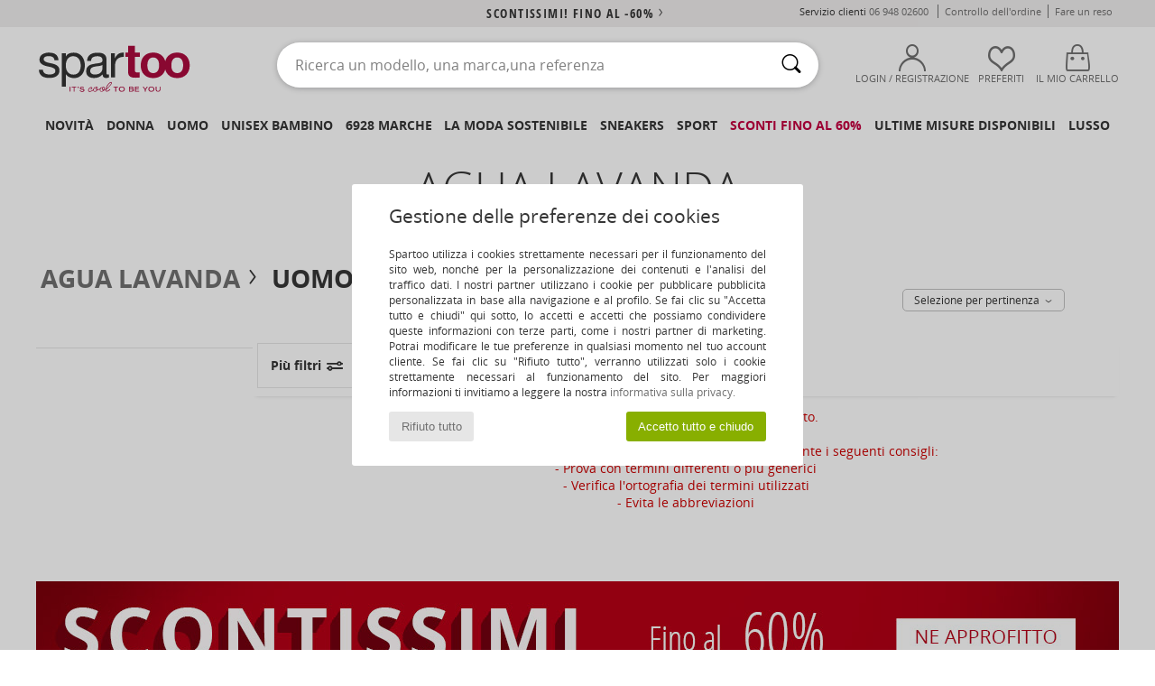

--- FILE ---
content_type: text/html; charset=UTF-8
request_url: https://www.spartoo.it/Agua-Lavanda-b41169-uomo.php
body_size: 36860
content:

	<!DOCTYPE html>
		<html>
		<head>
			<meta charset="utf-8" />
			<meta name="viewport" content="width=device-width, initial-scale=1.0, minimum-scale=1.0, maximum-scale=1.0, user-scalable=no">
			<meta name="msapplication-navbutton-color" content="#C30040" />
			<meta http-equiv="Content-Type" content="text/html; charset=utf-8" /><meta name="robots" content="noindex, follow" /><link rel="alternate" media="only screen and (max-width: 640px)" href="https://www.spartoo.it/mobile/Agua-Lavanda-b41169-uomo.php" /><link rel="alternate" media="handheld" href="https://www.spartoo.it/mobile/Agua-Lavanda-b41169-uomo.php" /><link rel="canonical" href="https://www.spartoo.it/Agua-Lavanda-b41169-uomo.php" /><title>AGUA LAVANDA Bellezza uomo   - Consegna gratuita | Spartoo.it</title><meta name="keywords" content="spartoo, spartoo.it, uomo, Agua Lavanda
" /><meta name="description" content="Scopri la collezione di  AGUA LAVANDA uomo  su Spartoo ► Ampia scelta di misure & modelli ✓ Consegna gratuita al Miglior Prezzo Garantito" />
<link rel="alternate" href="https://www.spartoo.com/Agua-Lavanda-b41169-homme.php#rst" hreflang="fr" />
<link rel="alternate" href="https://www.spartoo.it/Agua-Lavanda-b41169-uomo.php#rst" hreflang="it-it" />
<link rel="alternate" href="https://www.spartoo.dk/Agua-Lavanda-b41169-herre.php#rst" hreflang="da-dk" />
		<link rel="stylesheet" href="https://imgext.spartoo.it/css/styles_desktop_SP-20260123.css" media="all" />
		<link rel="stylesheet" href="https://imgext.spartoo.it/css/css_desktop_SP_it-20260123.css" media="all" />
	<link rel="search" type="application/opensearchdescription+xml" title="www.spartoo.it" href="/searchEngine.xml" />
		<script type="text/javascript" nonce="68167f38a2d379eab5d42f6bf8701ac5">
			window.onerror = function (msg, err_url, line, column, error) {

				if(msg == "ResizeObserver loop limit exceeded" ||
					msg == "ResizeObserver loop completed with undelivered notifications.") {
					return;
				}

				let details = "";
				if(typeof error != "undefined" && error !== null) {
					if(typeof error.stack == "string") {
						details = error.stack;
					} else if(typeof error.toString == "function") {
						details = error.toString();
					}
				}

				var source_code = document.documentElement.innerHTML.split("\n");
				source_code.splice(line + 0, source_code.length - (line + 0));
				source_code.splice(0, line - 0);

				var post_data = "action=insert&msg=" + encodeURIComponent(msg)
					+ "&err_url=" + encodeURIComponent(err_url)
					+ "&line=" + encodeURIComponent(line)
					+ "&column=" + encodeURIComponent(column)
					+ "&error=" + encodeURIComponent(details)
					+ "&browser=" + encodeURIComponent(navigator.userAgent)
					+ "&source_code=" + encodeURIComponent(source_code.join("\n"));

				var XhrObj = new XMLHttpRequest();

				XhrObj.open("GET", "/ajax/save_javascript_error.php" + "?" + post_data);

				XhrObj.send(null);
			};
		</script>
	<script type="text/javascript" crossorigin="anonymous" src="https://imgext.spartoo.it/js/min/js_desktop_it.min-20260123.js"></script>
	<script type="text/javascript" crossorigin="anonymous" src="https://imgext.spartoo.it/js/min/js_async_it.min-20260123.js" async defer ></script>
	<script type="text/javascript" crossorigin="anonymous" src="https://imgext.spartoo.it/js/libext/jquery/jquery.produits.js"></script>
		<link rel="apple-touch-icon" sizes="180x180" href="https://imgext.spartoo.it/images/favicon/apple-touch-icon.png" />
		<link rel="icon" type="image/png" sizes="32x32" href="https://imgext.spartoo.it/images/favicon/favicon-32x32.png" />
		<link rel="icon" type="image/png" sizes="16x16" href="https://imgext.spartoo.it/images/favicon/favicon-16x16.png" />
		<link rel="manifest" href="/images/favicon/manifest.json" />
		<link rel="mask-icon" href="https://imgext.spartoo.it/images/favicon/safari-pinned-tab.svg" color="#C30040" />
		<meta name="theme-color" content="#C30040" /><style type="text/css" media="all">@import "https://imgext.spartoo.it/css/productList_SP-20260123.css";</style><script type="text/javascript">
			var size_selected = false;
			function sessionCustomer(id){
				var sessionId = parseInt(id);
				return sessionId;
			}
			var sessionId = parseInt(0)</script>
</head>

<body><div id="maskBlack" onclick="hide(document.getElementById('maskBlack'));hide(document.getElementById('size_grid'));return false;"></div>
				<a class="skip-link" href="#skip-link-anchor">Passa al contenuto principale</a>
			<div id="popup_alert_parent"></div>
			<script>
				/**
				 * Fonction qui détermine si on met les cookies selon le choix du visiteur + gestion gtag
				 * @param  bool $allow_cookies Choix du visiteur du l'acceptation des cookies (1 ou 0)
				 */
				function verifCookies(allow_cookies){

					if(typeof gtag != "undefined") {
						if(allow_cookies == 1) {
							gtag("consent", "update", {
								"ad_storage": "granted",
								"analytics_storage": "granted",
								"ad_user_data": "granted",
								"ad_personalization": "granted"
							});
						} else {
							gtag("consent", "update", {
								"ad_storage": "denied",
								"analytics_storage": "denied",
								"ad_user_data": "denied",
								"ad_personalization": "denied"
							});
						}
					}

					if(allow_cookies == 1) {
						window.uetq = window.uetq || [];
						window.uetq.push("consent", "update", {"ad_storage": "granted"});
					} else {
						window.uetq = window.uetq || [];
						window.uetq.push("consent", "update", {"ad_storage": "denied"});
					}

					// #1208822 - Activation des tags
					if(allow_cookies == 1 && typeof load_tag === "function") {
						load_tag();
						setTimeout(unload_tag, SP.tags.timeout);
					}

					if($.ajax) {
						$.ajax({
							type: "GET",
							url: "../ajax/allow_cookies.php",
							data: "allow_cookies=" + allow_cookies
						}).done(function(result) {
							$(".cookies_info").hide();
						});
					} else {
						$(".cookies_info").hide();
					}
				}
			</script>


			<div class="cookies_info">
				<div class="cookies_info-pop">
					<div class="cookies_info-pop-title">Gestione delle preferenze dei cookies</div>
					<div class="cookies_info-pop-text">Spartoo utilizza i cookies strettamente necessari per il funzionamento del sito web, nonché per la personalizzazione dei contenuti e l'analisi del traffico dati. I nostri partner utilizzano i cookie per pubblicare pubblicità personalizzata in base alla navigazione e al profilo. Se fai clic su "Accetta tutto e chiudi" qui sotto, lo accetti e accetti che possiamo condividere queste informazioni con terze parti, come i nostri partner di marketing. Potrai modificare le tue preferenze in qualsiasi momento nel tuo account cliente. Se fai clic su "Rifiuto tutto", verranno utilizzati solo i cookie strettamente necessari al funzionamento del sito. Per maggiori informazioni ti invitiamo a leggere la nostra <a href="https://www.spartoo.it/informatica-e-liberta.php">informativa sulla privacy.</a></div>
					<div class="cookies_info-pop-buttons">
						<button class="cookies_info-pop-buttons-refuse" onclick="javascript:verifCookies(0);">Rifiuto tutto</button>
						<button class="cookies_info-pop-buttons-accept" onclick="javascript:verifCookies(1);">Accetto tutto e chiudo</button>
					</div>
				</div>
			</div><script>
			const TEXT_SEARCH_SUGGESTIONS = "Suggerimenti di ricerca";
			const TEXT_SEARCH_BEST_SALES = "Best seller";
			var testAB_MDR4 = null;
		</script>
			<script>
				$(
					function(){
						SP.HeaderFront.header_services_init([{"index":"<a href=\"saldi.php\">scontissimi! fino al -60%<i class=\"icon-flecheDroite\"><\/i><\/a>"},{"index":"Consegna e reso gratuiti"}], 0, 105);
					}
				);
			</script><div id="header_services"><div></div></div><div id="parent">
			<script type="text/javascript">
				function timer_op_right() {}
			</script>
				<header id="header">
					<div class="topLine">
						<div>
							<span>
							Servizio clienti&nbsp;
							<a id="callNumber" href="tel:06 948 02600">06 948 02600<span id="call_horaires">lunedi - venerdi : 9h - 17h</span></a>&nbsp;
							</span>
							<a href="https://www.spartoo.it/conto?commande=1" >Controllo dell'ordine</a>
							<a href="javascript:faq_popup('retour');">Fare un reso</a>
							
							
							
						</div>
					</div>
						<div class="header_top">
					<a href="/" class="logo">
						<img src="https://imgext.spartoo.it/includes/languages/italian/images/topLogo.svg" alt="Spartoo" />
					</a>
						<form  class="searchContainer search headerSearch" action="search.php" method="get" id="form_search"><input class="headerSearchBar" type="text" name="keywords" id="keywords_field" autocomplete="off" value="" onfocus="completeSearchEngine();" onclick="displayDefaultResults();" placeholder="Ricerca un modello, una marca,una referenza"  /><button id="submit_search" class="valid_search" type="submit" aria-label="Ricerca"><i class="icon-rechercher"></i></button>
						</form>
						<div class="headerOptions">
							<div class="headerOption">

								<a href="https://www.spartoo.it/conto" ><i class="icon-persoCompte "></i>Login / Registrazione</a></div><div class="headerOption">
				<a href="https://www.spartoo.it/wishList_sp.php"><i class="icon-coeur"></i>Preferiti</a></div>			<div class="headerOption" onmouseover="if(typeof(get_panier_hover) != 'undefined'){get_panier_hover();}">
								<a href="carrello.php"><i class="icon-panier"></i>Il mio carrello</a><div id="topPanier">
								</div>
							</div>
						</div>
					</div>
				</header>
		
		<nav id="nav"><ul id="onglets" onmouseover="if(typeof SP != 'undefined' && typeof SP.front != 'undefined' && typeof SP.front.lazyLoader != 'undefined'){ SP.front.lazyLoader.lazyHeader(); }"><div style="width:calc((100% - 1200px)/2);"></div>
			<li><a href="novita.php" >Novità</a>
				<div id="menuGlobal">
					<div>
						<div class="headerMenu_linkListTitle"><a href="novita-donna.php" >Donna</a></div>
						<div class="listLiens_specialLink_newF" style="background: url(https://imgext.spartoo.it/images//header_menu_new_sprite_ah---20251215.jpg) no-repeat 0 0;"></div>
						<div><a href="novita-donna.php" >Collezione Autunno / Inverno</a></div>
						<a href="novita-donna-scarpe.php" >Novità scarpe.</a><br />
						<a href="novita-donna-abbigliamento.php" >Novità abbigliamento</a><br />
						<a href="novita-donna-borse.php" >Novità borse</a><br />&nbsp;<br />
						<a href="novita-settimana-donna.php" >Novità della settimana</a> <br />
						<a href="novita-mese-donna.php" >Novità del mese</a> <br />
						<div><a href="Prezzi-Bassi-st-11979-0-donna.php" >Selezione donna a meno di 70€  <i class="icon-flecheDroite"></i></a></div>
						<div><a href="novita-donna.php" >Tutte le novità della stagione</a> <i class="icon-flecheDroite"></i></div>
					</div><div>
						<div class="headerMenu_linkListTitle"><a href="novita-uomo.php" >Uomo</a></div>
						<div class="listLiens_specialLink_newH" style="background: url(https://imgext.spartoo.it/images//header_menu_new_sprite_ah---20251215.jpg) no-repeat 0 -87px;"></div>
						<div><a href="novita-uomo.php" >Collezione Autunno / Inverno</a></div>
						<a href="novita-uomo-scarpe.php" >Novità scarpe.</a><br />
						<a href="novita-uomo-abbigliamento.php" >Novità abbigliamento</a><br />
						<a href="novita-uomo-borse.php" >Novità borse</a><br />&nbsp;<br />
						<a href="novita-settimana-uomo.php" >Novità della settimana</a><br/>
						<a href="novita-mese-uomo.php" >Novità del mese</a><br />
						<div><a href="Prezzi-Bassi-st-11979-0-uomo.php" >Selezione uomo a meno di 70€  <i class="icon-flecheDroite"></i></a></div>
						<div><a href="novita-uomo.php" >Tutte le novità della stagione</a> <i class="icon-flecheDroite"></i></div>
					</div><div>
						<div class="headerMenu_linkListTitle"><a href="novita-bambini.php" >Unisex bambino</a></div>
						<div class="listLiens_specialLink_newK" style="background: url(https://imgext.spartoo.it/images//header_menu_new_sprite_ah---20251215.jpg) no-repeat 0 -174px;"></div>
						<div><a href="novita-bambini.php" >Collezione Autunno / Inverno</a></div>
						<a href="novita-bambini-scarpe.php" >Novità scarpe.</a><br />
						<a href="novita-bambini-abbigliamento.php" >Novità abbigliamento</a><br />
						<a href="novita-bambini-borse.php" >Novità borse</a><br />&nbsp;<br />
						<a href="novita-settimana-bambini.php" >Novità della settimana</a><br/>
						<a href="novita-mese-bambini.php" >Novità del mese</a> <br />
						<div><a href="Prezzi-Bassi-st-11979-0-bambini.php" >Selezione bambini a meno di 70€  <i class="icon-flecheDroite"></i></a></div>
						<div><a href="novita-bambini.php" >Tutte le novità della stagione</a> <i class="icon-flecheDroite"></i></div>
					</div><div>
						<div class="headerMenu_linkListTitle"><a href="scarpe-lusso.php?classement=NEW_PRODUCTS" >Lusso</a></div>
						<div class="listLiens_specialLink_newK" style="background: url(https://imgext.spartoo.it/images//header_menu_luxe---20251215.jpg) no-repeat 0 0;"></div>
						<div><a href="scarpe-lusso.php?classement=NEW_PRODUCTS" >Collezione Autunno / Inverno</a></div>
						<a href="scarpe-lusso-scarpe.php?classement=NEW_PRODUCTS" >Novità scarpe.</a><br />
						<a href="scarpe-lusso-abbigliamento.php?classement=NEW_PRODUCTS" >Novità abbigliamento</a><br />
						<a href="scarpe-lusso-borse.php?classement=NEW_PRODUCTS" >Novità borse</a><br />
						<br />
						<br /><br /><br />
						<div><a href="scarpe-lusso.php?classement=NEW_PRODUCTS" >Tutte le novità della stagione</a> <i class="icon-flecheDroite"></i></div>
					</div><div><div class="headerMenu_linkListTitle"><a href="tendenza-moda.php?filterGender=f">Ispirazioni Donna</a></div><a href="tendenza-moda.php?tendance_id=32213" >Accogliente</a><br /><a href="tendenza-moda.php?tendance_id=32165" >Sfumature di marrone</a><br /><a href="tendenza-moda.php?tendance_id=32117" >Energia da ragazza cool</a><br /><a href="tendenza-moda.php?tendance_id=32069" >Stile scandinavo</a><br /><div class="headerMenu_linkListTitle"><a href="tendenza-moda.php?filterGender=h" class="header_gender_trend_link">Ispirazioni Uomo</a></div><a href="tendenza-moda.php?tendance_id=32237" >City break</a><br /><a href="tendenza-moda.php?tendance_id=32189" >Maglie morbide</a><br /><a href="tendenza-moda.php?tendance_id=32141" >Maglioni stagionali</a><br /><a href="tendenza-moda.php?tendance_id=32093" >Nomade urbano</a><br />
					<a href="service_cadeau.php" class="header_carteKdo" style="margin-top:20px;">
						<img class="lazyHeader" src="https://imgext.spartoo.it/images/trans.gif" data-original="https://imgext.spartoo.it/images/header_menu_carteKdo.gif" alt="Offri la moda in regalo" />
						Carta regalo
					</a>
				</div>
			</div>
		</li>
		<li><a href="donna.php">Donna</a>
			<div id="menuFemme"><div>
					<div class="headerMenu_linkListTitle"><a href="scarpe-donna.php" >Scarpe donna</a></div>
					<a href="Sneakers-donna-st-10217-10157-0.php" ><i class="icon-sneakers"></i> Sneakers</a><br /><a href="Stivaletti-donna-st-10217-10127-0.php" ><i class="icon-boots"></i> Stivaletti / Stivali</a><br /><a href="Ciabatte-Zoccoli-donna-st-10217-10139-0.php" ><i class="icon-mules"></i> Ciabatte / Zoccoli</a><br /><a href="stivali-donna-st-10217-10124-0.php" ><i class="icon-bottes"></i> Stivali</a><br /><a href="Pantofole-donna-st-10217-10141-0.php" ><i class="icon-chaussons"></i> Pantofole</a><br /><a href="Mocassini-et-Scarpe-da-barca-donna-st-10217-10129-0.php" ><i class="icon-mocassins"></i> Mocassini & Scarpe da barca</a><br /><a href="Derby-et-Richelieu-donna-st-10217-10156-0.php" ><i class="icon-derbies"></i> Derby & Richelieu</a><br /><a href="Scarpe-sport-donna-st-10217-10005-0.php" ><i class="icon-sport"></i> Scarpe sport</a><br /><a href="Decollete-donna-st-10217-10134-0.php" ><i class="icon-escarpins"></i> Décolleté</a><br /><a href="Sandali-donna-st-10217-10148-0.php" ><i class="icon-sandales"></i> Sandali</a><br /><a href="Ballerine-donna-st-10217-10119-0.php" ><i class="icon-ballerines"></i> Ballerine</a><br /><a href="Slip-on-donna-st-10217-10152-0.php" ><i class="icon-slipon"></i> Slip on</a><br />
					<div><a href="Prezzi-Bassi-st-11979-0-donna-scarpe.php" >Scarpe donna sotto i 60€  <i class="icon-flecheDroite"></i></a></div>
					<div><a href="scarpe-donna.php" >Selezione completa scarpe donna <i class="icon-flecheDroite"></i></a></div>
				</div><div>
					<div class="headerMenu_linkListTitle"><a href="abbigliamento-donna.php" >Abbigliamento donna</a></div>
					<a href="Cappotti-donna-st-10617-10168-0.php" ><i class="icon-manteaux"></i> Cappotti</a><br /><a href="Giacche-donna-st-10617-10174-0.php" ><i class="icon-vestes"></i> Giacche</a><br /><a href="Maglierie-e-Pullover-donna-st-10617-10171-0.php" ><i class="icon-pulls"></i> Maglierie e Pullover</a><br /><a href="T-shirt-ET-Polo-donna-st-10617-10170-0.php" ><i class="icon-tshirt"></i> T-shirt & Polo</a><br /><a href="Felpe-donna-st-10617-10801-0.php" ><i class="icon-sweats"></i> Felpe</a><br /><a href="Joggings-ET-pantaloni-da-tuta-donna-st-10617-10997-0.php" ><i class="icon-joggings"></i> Joggings & pantaloni da tuta</a><br /><a href="Jeans-donna-st-10617-10176-0.php" ><i class="icon-jeans"></i> Jeans</a><br /><a href="Vestiti-donna-st-10617-10515-0.php" ><i class="icon-robes"></i> Vestiti</a><br /><a href="Pantaloni-donna-st-10617-10179-0.php" ><i class="icon-pantalons"></i> Pantaloni</a><br /><a href="Gonne-donna-st-10617-10508-0.php" ><i class="icon-jupes"></i> Gonne</a><br /><a href="Camicie-ET-Tunique-donna-st-10617-10183-0.php" ><i class="icon-blouses"></i> Top / Blusa</a><br /><a href="Tute-jumpsuit-donna-st-10617-10791-0.php" ><i class="icon-salopettes"></i> Tuta jumpsuit / Salopette</a><br />
					<div><a href="Prezzi-Bassi-st-11979-0-donna-abbigliamento.php" >Abbigliamento donna sotto 60€  <i class="icon-flecheDroite"></i></a></div>
					<div><a href="abbigliamento-donna.php" >Selezione completa abiti donna <i class="icon-flecheDroite"></i></a></div>
				</div><div>
					<div class="headerMenu_linkListTitle"><a href="Biancheria-Intima-st-11474-0-donna.php" >Biancheria intima donna</a></div>
					<a href="Slip-donna-st-11474-11392-0.php" ><i class="icon-slips"></i> Slip</a><br /><a href="Altri-tipi-di-biancheria-intima-lingerie-donna-st-11474-11393-0.php" ><i class="icon-underwear"></i> Altri tipi di biancheria intima/ lingerie</a><br /><a href="Reggiseni-donna-st-11474-10191-0.php" ><i class="icon-soutifs"></i> Reggiseni</a><br />
					<br />
					<div class="headerMenu_linkListTitle"><a href="borse-donna.php" >Borse da donna</a></div>
					<a href="Zaini-donna-st-10568-10162-0.php" ><i class="icon-sacados"></i> Zaini</a><br /><a href="Borsette-donna-st-10568-10160-0.php" ><i class="icon-sacamain"></i> Borsette</a><br /><a href="Bisacce-Tracolle-donna-st-10568-10147-0.php" ><i class="icon-bandouliere"></i> Bisacce / Tracolle</a><br /><a href="Pochette-Borselli-donna-st-10568-10677-0.php" ><i class="icon-pochette"></i> Pochette / Borselli</a><br /><a href="Portafogli-donna-st-10568-10201-0.php" ><i class="icon-portefeuille"></i> Portafogli / Porta monete</a><br /><a href="Borsoni-donna-st-10568-10213-0.php" ><i class="icon-valise"></i> Borsoni</a><br /><a href="Tote-bag-Borsa-shopping-donna-st-10568-10674-0.php" ><i class="icon-cabas"></i> Tote bag / Borsa shopping</a><br />
					<div><a href="Prezzi-Bassi-st-11979-0-donna-borse.php" >Borse donna sotto 60€  <i class="icon-flecheDroite"></i></a></div>
					<div><a href="borse-donna.php" >Selezione completa borse donna <i class="icon-flecheDroite"></i></a></div>
				</div><div>
					<div class="headerMenu_linkListTitle"><a href="bellezza-donna.php" >Bellezza</a></div>
					<a href="Cura-dei-capelli-donna-st-485-428-0.php" ><i class="icon-shampoing"></i> Cura dei capelli</a><br /><a href="Profumi-donna-st-485-426-0.php" ><i class="icon-parfums"></i> Profumi</a><br /><a href="Trucco-viso-donna-st-485-424-0.php" ><i class="icon-teint"></i> Trucco viso</a><br /><a href="Trucco-occhi-donna-st-485-422-0.php" ><i class="icon-yeux"></i> Trucco occhi</a><br />
					<br /><div class="headerMenu_linkListTitle"><a href="scarpe-lusso.php">Lusso</a></div>
					<a href="Stivaletti-donna-st-10641-10127-0.php" ><i class="icon-boots"></i> Stivaletti / Stivali</a><br /><a href="Sneakers-donna-st-10641-10157-0.php" ><i class="icon-sneakers"></i> Sneakers</a><br /><a href="Pantofole-donna-st-10641-10141-0.php" ><i class="icon-chaussons"></i> Pantofole</a><br />
					<br>
					<div class="headerMenu_linkListTitle"><a href="orologi-donna.php" >Gioielli</a></div>
					<a href="Occhiali-da-sole-donna-st-17-9847-0.php" ><i class="icon-solaire"></i> Occhiali da sole</a><br /><a href="Gioielli-donna-st-17-10522-0.php" ><i class="icon-bijoux"></i> Gioielli</a><br /><a href="Orologi-e-gioielli-donna-st-17-10494-0.php" ><i class="icon-montres"></i> Orologi e gioielli</a><br />
				</div><div>
					<div class="headerMenu_linkListTitle"><a href="scarpe-sport-donna.php#rst">Sport</a></div>
					<a href="selezione-sport-indoor-402-donna.php" ><i class="icon-indoor"></i> Sport Indoor</a><br /><a href="selezione-bmx-skateboard-413-donna.php" ><i class="icon-skate2"></i> BMX / Skateboard</a><br /><a href="selezione-fitness-training-405-donna.php" ><i class="icon-fitness"></i> Fitness / Training</a><br /><a href="selezione-nuoto-411-donna.php" ><i class="icon-natation"></i> Nuoto</a><br />
					<br />
					<div class="headerMenu_linkListTitle" style="font-family: OpenSansCond, Arial, sans-serif;">Visualizza la selezione</div>
					<a href="made-in-italia-st-11566-0-donna.php" ><img src="https://imgext.spartoo.it/images//flags_alt/flag_it.png" width="15" alt="Made in Italia" /> Made in Italia</a><br />
					<a href="scarpe-ecosostenibili-donna.php" ><i class="icon-eco" style="color: #428863;"></i> Ecoresponsabile</a><br />
					
					<a href="Prezzi-Bassi-st-11979-0-donna.php" >Selezione sotto i 70€</a><br />
					<div class="headerMenu_linkListTitle"><a href="tendenza-moda.php?filterGender=f" class="header_gender_trend_link">Ispirazioni</a></div>
					<a href="service_cadeau.php" class="header_carteKdo" style="margin-top:20px;">
						<img class="lazyHeader" src="https://imgext.spartoo.it/images/trans.gif" data-original="https://imgext.spartoo.it/images/header_menu_carteKdo.gif" alt="Offri la moda in regalo" />
						Carta regalo
					</a>
				</div></div>
		</li>
		<li><a href="uomo.php">Uomo</a>
			<div id="menuHomme">
				<div>
					<div class="headerMenu_linkListTitle"><a href="scarpe-uomo.php" >Scarpe uomo</a></div>
					<a href="Sneakers-uomo-st-10218-10157-0.php" ><i class="icon-sneakers"></i> Sneakers</a><br /><a href="Stivaletti-uomo-st-10218-10127-0.php" ><i class="icon-boots"></i> Stivaletti / Stivali</a><br /><a href="Derby-et-Richelieu-uomo-st-10218-10156-0.php" ><i class="icon-derbies"></i> Derby & Richelieu</a><br /><a href="Ciabatte-Zoccoli-uomo-st-10218-10139-0.php" ><i class="icon-mules"></i> Ciabatte / Zoccoli</a><br /><a href="Pantofole-uomo-st-10218-10141-0.php" ><i class="icon-chaussons"></i> Pantofole</a><br /><a href="Scarpe-sport-uomo-st-10218-10005-0.php" ><i class="icon-sport"></i> Scarpe sport</a><br /><a href="stivali-uomo-st-10218-10124-0.php" ><i class="icon-bottes"></i> Stivali</a><br /><a href="Scarpe-Skate-uomo-st-10218-10150-0.php" ><i class="icon-skate"></i> Skate</a><br /><a href="Mocassini-et-Scarpe-da-barca-uomo-st-10218-10129-0.php" ><i class="icon-mocassins"></i> Mocassini & Scarpe da barca</a><br /><a href="Slip-on-uomo-st-10218-10152-0.php" ><i class="icon-slipon"></i> Slip on</a><br /><a href="infradito-uomo-st-10218-10155-0.php" ><i class="icon-tongs"></i> Infradito</a><br /><a href="Sandali-uomo-st-10218-10148-0.php" ><i class="icon-sandales"></i> Sandali</a><br />
					<div><a href="Prezzi-Bassi-st-11979-0-uomo-scarpe.php" >Scarpe uomo a meno di 70€  <i class="icon-flecheDroite"></i></a></div>
					<div><a href="scarpe-uomo.php" >Selezione completa scarpe uomo <i class="icon-flecheDroite"></i></a></div>
				</div><div>
					<div class="headerMenu_linkListTitle"><a href="abbigliamento-uomo.php" >Abbigliamento uomo</a></div>
					<a href="T-shirt-ET-Polo-uomo-st-10617-10170-0.php" ><i class="icon-tshirt"></i> T-shirt & Polo</a><br /><a href="Felpe-uomo-st-10617-10801-0.php" ><i class="icon-sweats"></i> Felpe</a><br /><a href="Cappotti-uomo-st-10617-10168-0.php" ><i class="icon-manteaux"></i> Cappotti</a><br /><a href="Giacche-uomo-st-10617-10174-0.php" ><i class="icon-vestes"></i> Giacche</a><br /><a href="Maglierie-e-Pullover-uomo-st-10617-10171-0.php" ><i class="icon-pulls"></i> Maglierie e Pullover</a><br /><a href="Jeans-uomo-st-10617-10176-0.php" ><i class="icon-jeans"></i> Jeans</a><br /><a href="Joggings-ET-pantaloni-da-tuta-uomo-st-10617-10997-0.php" ><i class="icon-joggings"></i> Joggings & pantaloni da tuta</a><br /><a href="Camicie-uomo-st-10617-10166-0.php" ><i class="icon-chemises"></i> Camicie</a><br /><a href="Pantaloni-uomo-st-10617-10179-0.php" ><i class="icon-pantalons"></i> Pantaloni</a><br /><a href="Pantaloncini-ET-Bermuda-uomo-st-10617-10181-0.php" ><i class="icon-bermudas"></i> Pantaloncini & Bermuda</a><br /><a href="Pigiami-uomo-st-10617-9988-0.php" ><i class="icon-pyjamas"></i> Pigiami</a><br /><a href="Costumi-da-bagno-uomo-st-10617-10193-0.php" ><i class="icon-maillotsbain"></i> Costumi da bagno</a><br />
					<div><a href="Prezzi-Bassi-st-11979-0-uomo-abbigliamento.php" >Abbigliamento uomo a meno di 70€  <i class="icon-flecheDroite"></i></a></div>
					<div><a href="abbigliamento-uomo.php" >Selezione completa abiti uomo <i class="icon-flecheDroite"></i></a></div>
				</div><div>
					<div class="headerMenu_linkListTitle"><a href="Biancheria-Intima-st-11474-0-uomo.php" >Biancheria intima uomo</a></div>
					<a href="Boxer-uomo-st-11474-10185-0.php" ><i class="icon-boxers"></i> Boxer</a><br /><a href="Slip-uomo-st-11474-10190-0.php" ><i class="icon-slips"></i> Slip</a><br /><a href="Mutande-uomo-uomo-st-11474-10187-0.php" ><i class="icon-calecons"></i> Mutande uomo</a><br />
					<br />
					<div class="headerMenu_linkListTitle"><a href="borse-uomo.php" >Borse da uomo</a></div>
					<a href="Zaini-uomo-st-10568-10162-0.php" ><i class="icon-sacados"></i> Zaini</a><br /><a href="Pochette-Borselli-uomo-st-10568-10677-0.php" ><i class="icon-pochette"></i> Pochette / Borselli</a><br /><a href="Borsoni-uomo-st-10568-10213-0.php" ><i class="icon-valise"></i> Borsoni</a><br /><a href="Borse-da-sport-uomo-st-10568-10146-0.php" ><i class="icon-sacsport"></i> Borse da sport</a><br /><a href="Portafogli-uomo-st-10568-10201-0.php" ><i class="icon-portefeuille"></i> Portafogli / Porta monete</a><br /><a href="Valigie-uomo-st-10568-10215-0.php" ><i class="icon-valise"></i> Valigie</a><br /><a href="Porta-Documenti-uomo-st-10568-10683-0.php" ><i class="icon-portedoc"></i> Porta Documenti</a><br />
					<div><a href="Prezzi-Bassi-st-11979-0-uomo-borse.php" >Borse uomo a meno di 70€  <i class="icon-flecheDroite"></i></a></div>
					<div><a href="borse-uomo.php" >Selezione completa borse uomo <i class="icon-flecheDroite"></i></a></div>
				</div><div>
					<div class="headerMenu_linkListTitle"><a href="bellezza-uomo.php" >Bellezza</a></div>
					<a href="Profumi-uomo-st-485-426-0.php" ><i class="icon-parfums"></i> Profumi</a><br /><a href="Prodotti-di-bellezza-uomo-st-485-429-0.php" ><i class="icon-beaute"></i> Prodotti di bellezza</a><br /><a href="Corpo-e-Bagno-uomo-st-485-421-0.php" ><i class="icon-corps"></i> Corpo e Bagno</a><br />
					<br />
					<div class="headerMenu_linkListTitle"><a href="scarpe-lusso.php">Lusso</a></div>
					<a href="T-shirt-ET-Polo-uomo-st-10641-10170-0.php" ><i class="icon-tshirt"></i> T-shirt & Polo</a><br /><a href="Sneakers-uomo-st-10641-10157-0.php" ><i class="icon-sneakers"></i> Sneakers</a><br /><a href="Boxer-uomo-st-10641-10185-0.php" ><i class="icon-boxers"></i> Boxer</a><br /><a href="Felpe-uomo-st-10641-10801-0.php" ><i class="icon-sweats"></i> Felpe</a><br />
					<br>
					<div class="headerMenu_linkListTitle"><a href="orologi-uomo.php" >Gioielli</a></div>
					<a href="Orologi-e-gioielli-uomo-st-17-10494-0.php" ><i class="icon-montres"></i> Orologi e gioielli</a><br /><a href="Occhiali-da-sole-uomo-st-17-9847-0.php" ><i class="icon-solaire"></i> Occhiali da sole</a><br /><a href="Gioielli-uomo-st-17-10522-0.php" ><i class="icon-bijoux"></i> Gioielli</a><br />
				</div><div>
					<div class="headerMenu_linkListTitle"><a href="scarpe-sport-uomo.php#rst">Sport</a></div>
					<a href="selezione-bmx-skateboard-413-uomo.php" ><i class="icon-skate2"></i> BMX / Skateboard</a><br /><a href="selezione-sport-indoor-402-uomo.php" ><i class="icon-indoor"></i> Sport Indoor</a><br /><a href="selezione-fitness-training-405-uomo.php" ><i class="icon-fitness"></i> Fitness / Training</a><br /><a href="selezione-trakking-412-uomo.php" ><i class="icon-rando"></i> Trakking</a><br />
					<br />
					<div class="headerMenu_linkListTitle" style="font-family: OpenSansCond, Arial, sans-serif;">Visualizza la selezione</div>
					<a href="made-in-italia-st-11566-0-uomo.php" ><img src="https://imgext.spartoo.it/images//flags_alt/flag_it.png" width="15" alt="Made in Italia" /> Made in Italia</a><br />
					<a href="scarpe-ecosostenibili-uomo.php" ><i class="icon-eco" style="color: #428863;"></i> Ecoresponsabile</a><br />
					
					<a href="Prezzi-Bassi-st-11979-0-uomo.php" >Selezione sotto i 70€</a><br />
					<div class="headerMenu_linkListTitle"><a href="tendenza-moda.php?filterGender=h" class="header_gender_trend_link">Ispirazioni</a></div>
					<a href="service_cadeau.php" class="header_carteKdo" style="margin-top:20px;">
						<img class="lazyHeader" src="https://imgext.spartoo.it/images/trans.gif" data-original="https://imgext.spartoo.it/images/header_menu_carteKdo.gif" alt="Offri la moda in regalo" />
						Carta regalo
					</a>
				</div>
			</div>
		</li>
		<li><a href="bambino.php">Unisex bambino</a>
			<div id="menuEnfant">
				<div>
					<div class="headerMenu_linkListTitle"><a href="neonato.php" >Neonato (0-2 anni)</a></div>
					<a href="Sneakers-st-32-10157.php" ><i class="icon-sneakers"></i> Sneakers</a><br /><a href="Pantofole-st-32-10141.php" ><i class="icon-chaussons"></i> Pantofole</a><br /><a href="Stivaletti-st-32-10127.php" ><i class="icon-boots"></i> Stivaletti / Stivali</a><br /><a href="Sandali-st-32-10148.php" ><i class="icon-sandales"></i> Sandali</a><br /><a href="Ciabatte-Zoccoli-st-32-10139.php" ><i class="icon-mules"></i> Ciabatte / Zoccoli</a><br />
					<a href="T-shirt-ET-Polo-st-32-10170.php" ><i class="icon-tshirt"></i> T-shirt & Polo</a><br /><a href="Completo-st-32-9990.php" > Completo</a><br /><a href="Cappotti-st-32-10168.php" ><i class="icon-manteaux"></i> Cappotti</a><br />
					<br /><br />
					<div><a href="Prezzi-Bassi-st-11979-0-bambini.php" >Selezione sotto i 70€  <i class="icon-flecheDroite"></i></a></div>
					<div><a href="neonato-scarpe.php" >Tutte le scarpe <i class="icon-flecheDroite"></i></a></div>
					<div><a href="neonato-abbigliamento.php" >Tutti gli articoli di abbigliamento <i class="icon-flecheDroite"></i></a></div>
					<div><a href="neonato-borse.php" >Tutte le borse <i class="icon-flecheDroite"></i></a></div>
				</div><div>
					<div class="headerMenu_linkListTitle"><a href="bambini.php" >Bambino/a (2-12 anni)</a></div>
					<a href="Sneakers-st-33-10157.php" ><i class="icon-sneakers"></i> Sneakers</a><br /><a href="Stivaletti-st-33-10127.php" ><i class="icon-boots"></i> Stivaletti / Stivali</a><br /><a href="Pantofole-st-33-10141.php" ><i class="icon-chaussons"></i> Pantofole</a><br /><a href="Ciabatte-Zoccoli-st-33-10139.php" ><i class="icon-mules"></i> Ciabatte / Zoccoli</a><br /><a href="Sandali-st-33-10148.php" ><i class="icon-sandales"></i> Sandali</a><br />
					<a href="T-shirt-ET-Polo-st-33-10170.php" ><i class="icon-tshirt"></i> T-shirt & Polo</a><br /><a href="Felpe-st-33-10801.php" ><i class="icon-sweats"></i> Felpe</a><br /><a href="Cappotti-st-33-10168.php" ><i class="icon-manteaux"></i> Cappotti</a><br />
					<a href="Cartelle-st-33-10610.php" ><i class="icon-cartable"></i> Cartelle</a><br /><a href="Zaini-st-33-10162.php" ><i class="icon-sacados"></i> Zaini</a><br />
					<div><a href="Prezzi-Bassi-st-11979-0-bambini.php" >Selezione sotto i 70€  <i class="icon-flecheDroite"></i></a></div>
					<div><a href="bambini-scarpe.php" >Tutte le scarpe <i class="icon-flecheDroite"></i></a></div>
					<div><a href="bambini-abbigliamento.php" >Tutti gli articoli di abbigliamento <i class="icon-flecheDroite"></i></a></div>
					<div><a href="bambini-borse.php" >Tutte le borse <i class="icon-flecheDroite"></i></a></div>
				</div><div>
					<div class="headerMenu_linkListTitle"><a href="adolescenti.php" >Adolescente (12-16 anni)</a></div>
					<a href="Sneakers-st-34-10157.php" ><i class="icon-sneakers"></i> Sneakers</a><br /><a href="Stivaletti-st-34-10127.php" ><i class="icon-boots"></i> Stivaletti / Stivali</a><br /><a href="Ciabatte-Zoccoli-st-34-10139.php" ><i class="icon-mules"></i> Ciabatte / Zoccoli</a><br /><a href="stivali-st-34-10124.php" ><i class="icon-bottes"></i> Stivali</a><br /><a href="Scarpe-sport-st-34-10005.php" ><i class="icon-sport"></i> Scarpe sport</a><br />
					<a href="T-shirt-ET-Polo-st-34-10170.php" ><i class="icon-tshirt"></i> T-shirt & Polo</a><br /><a href="Cappotti-st-34-10168.php" ><i class="icon-manteaux"></i> Cappotti</a><br /><a href="Joggings-ET-pantaloni-da-tuta-st-34-10997.php" ><i class="icon-joggings"></i> Joggings & pantaloni da tuta</a><br />
					<a href="Zaini-st-34-10162.php" ><i class="icon-sacados"></i> Zaini</a><br /><a href="Trousse-ed-astucci-st-34-10566.php" ><i class="icon-trousse"></i> Trousse ed astucci</a><br />
					<div><a href="Prezzi-Bassi-st-11979-0-bambini.php" >Selezione sotto i 70€  <i class="icon-flecheDroite"></i></a></div>
					<div><a href="adolescenti-scarpe.php" >Tutte le scarpe <i class="icon-flecheDroite"></i></a></div>
					<div><a href="adolescenti-abbigliamento.php" >Tutti gli articoli di abbigliamento <i class="icon-flecheDroite"></i></a></div>
					<div><a href="adolescenti-borse.php" >Tutte le borse <i class="icon-flecheDroite"></i></a></div>
				</div>
				<div>
					<div class="headerMenu_linkListTitle"><a href="marques.php">Tutte le nostre marche</a></div>
					<a href="birkenstock-bambini.php" >BIRKENSTOCK</a><br /><a href="Citrouille-et-Compagnie-b1154-bambini.php" >Citrouille et Compagnie</a><br /><a href="Converse-b5-bambini.php" >Converse</a><br /><a href="Crocs-b508-bambini.php" >Crocs</a><br /><a href="Dr.-Martens-b76-bambini.php" >Dr. Martens</a><br /><a href="Easy-Peasy-b7936-bambini.php" >Easy Peasy</a><br /><a href="GBB-b487-bambini.php" >GBB</a><br /><a href="Geox-b40-bambini.php" >Geox</a><br /><a href="Little-Mary-b806-bambini.php" >Little Mary</a><br /><a href="New-Balance-b337-bambini.php" >New Balance</a><br /><a href="skechers-bambini.php" >Skechers</a><br /><a href="UGG-b409-bambini.php" >UGG</a><br /><a href="adidas-bambini.php" >adidas</a><br />
					<div><a href="marche.php?gender=K" >Tutte le marche da bambino <i class="icon-flecheDroite"></i></a></div>
				</div><div>
					<div class="headerMenu_linkListTitle" style="font-family: OpenSansCond, Arial, sans-serif; font-size: 15px;">Marche in vista</div><a href="Little-Mary-b806.php#rst">
						<img class="lazyHeader" src="https://imgext.spartoo.it/images/trans.gif" data-original="https://imgext.spartoo.it/images/header_kids_806---20251215.jpg" alt="Little Mary" />
					</a>
		<a href="service_cadeau.php" class="header_carteKdo" style="margin-top:20px;">
						<img class="lazyHeader" src="https://imgext.spartoo.it/images/trans.gif" data-original="https://imgext.spartoo.it/images/header_menu_carteKdo.gif" alt="Offri la moda in regalo" />
						Carta regalo
					</a>
				</div>
			</div>
		</li>
				<li>
					<a href="marche.php" id="headerMenuBrand">6928 Marche</a>
					<div id="menuBrand">
						<ul>
							<li>
								<p class="menuBrandDiv">Top 100</p>
								<div id="topBrand">
									<div class="listBrand"><span class="brandLetter">A</span><br /><a href="ALOHAS-b88139.php" >ALOHAS</a><br />
						<a href="adidas.php" class="bestBrand">adidas</a>
						<br><a href="Aigle-b16.php" >Aigle</a><br /><a href="Airstep-b511.php" >Airstep / A.S.98</a><br /><a href="Armani-Exchange-st-11503-0.php" >Armani Exchange</a><br /><a href="Art-b105.php" >Art</a><br /><a href="Asics-b63.php" >Asics</a><br /><span class="brandLetter">B</span><br /><a href="birkenstock.php" >BIRKENSTOCK</a><br /><a href="BOSS-b41020.php" >BOSS</a><br />
						<a href="BOTD-b29549.php" class="bestBrand">BOTD</a>
						<br><a href="Barbour-b1933.php" >Barbour</a><br />
						<a href="Betty-London-b939.php" class="bestBrand">Betty London</a>
						<br><a href="Blundstone-b30403.php" >Blundstone</a><br /><a href="Buffalo-b22.php" >Buffalo</a><br /><span class="brandLetter">C</span><br /><a href="CallagHan-b1057.php" >CallagHan</a><br /><a href="Calvin-Klein-Jeans-b403.php" >Calvin Klein Jeans</a><br /><a href="Camper-b32.php" >Camper</a><br />
						<a href="Carlington-b472.php" class="bestBrand">Carlington</a>
						<br>
						<a href="Casual-Attitude-b985.php" class="bestBrand">Casual Attitude</a>
						<br><a href="Chie-Mihara-b319.php" >Chie Mihara</a><br />
									</div>
									<div class="listBrand">
						<a href="Citrouille-et-Compagnie-b1154.php" class="bestBrand">Citrouille et Compagnie</a>
						<br><a href="Clarks-b21.php" >Clarks</a><br /><a href="Columbia-b23.php" >Columbia</a><br /><a href="Converse-b5.php" >Converse</a><br /><a href="Crime-London-b88189.php" >Crime London</a><br /><a href="Crocs-b508.php" >Crocs</a><br /><span class="brandLetter">D</span><br /><a href="D.Franklin-b88188.php" >D.Franklin</a><br /><a href="DVS-b20.php" >DVS</a><br /><a href="Desigual-b749.php" >Desigual</a><br /><a href="Dondup-b2667.php" >Dondup</a><br />
						<a href="Dr.-Martens-b76.php" class="bestBrand">Dr. Martens</a>
						<br>
						<a href="Dream-in-Green-b940.php" class="bestBrand">Dream in Green</a>
						<br><span class="brandLetter">E</span><br />
						<a href="Easy-Peasy-b7936.php" class="bestBrand">Easy Peasy</a>
						<br><a href="El-Naturalista-b43.php" >El Naturalista</a><br /><a href="Emporio-Armani-EA7-st-11503-0.php" >Emporio Armani EA7</a><br /><span class="brandLetter">F</span><br />
						<a href="Fashion-brands-b68758.php" class="bestBrand">Fashion brands</a>
						<br><a href="Felmini-b2071.php" >Felmini</a><br />
						<a href="Fericelli-b984.php" class="bestBrand">Fericelli</a>
						<br><a href="Fila-b1615.php" >Fila</a><br /><a href="FitFlop-b402.php" >FitFlop</a><br />
									</div>
									<div class="listBrand"><a href="Flower-Mountain-b39388.php" >Flower Mountain</a><br /><a href="Fluchos-b678.php" >Fluchos</a><br /><a href="Frau-b6226.php" >Frau</a><br /><a href="Fred-Perry-b801.php" >Fred Perry</a><br /><span class="brandLetter">G</span><br />
						<a href="GBB-b487.php" class="bestBrand">GBB</a>
						<br><a href="Geox-b40.php" >Geox</a><br /><a href="Giesswein-b243.php" >Giesswein</a><br /><a href="Globe-b31.php" >Globe</a><br /><a href="Guess-b775.php" >Guess</a><br /><span class="brandLetter">H</span><br /><a href="Hogan-b2715.php" >Hogan</a><br /><span class="brandLetter">I</span><br /><a href="IgIETCO-b59618.php" >IgI&CO</a><br /><span class="brandLetter">J</span><br />
						<a href="JB-Martin-b108.php" class="bestBrand">JB Martin</a>
						<br><a href="Jack-ET-Jones-b1483.php" >Jack & Jones</a><br /><span class="brandLetter">K</span><br /><a href="Karl-Lagerfeld-b44199.php" >Karl Lagerfeld</a><br /><span class="brandLetter">L</span><br /><a href="ralph-lauren.php" >Lauren Ralph Lauren</a><br /><a href="Levi-s-b95.php" >Levi's</a><br />
						<a href="Little-Mary-b806.php" class="bestBrand">Little Mary</a>
						<br>
									</div>
									<div class="listBrand"><span class="brandLetter">M</span><br /><a href="MICHAEL-Michael-Kors-b2093.php" >MICHAEL Michael Kors</a><br /><a href="Mephisto-b2862.php" >Mephisto</a><br /><a href="Mjus-b1061.php" >Mjus</a><br /><a href="Moon-Boot-b692.php" >Moon Boot</a><br />
						<a href="Moony-Mood-b551.php" class="bestBrand">Moony Mood</a>
						<br><a href="Morgan-b98.php" >Morgan</a><br /><a href="Mou-b1566.php" >Mou</a><br /><span class="brandLetter">N</span><br /><a href="Napapijri-b1646.php" >Napapijri</a><br /><a href="NeroGiardini-b51792.php" >NeroGiardini</a><br /><a href="New-Balance-b337.php" >New Balance</a><br /><a href="New-Rock-b26.php" >New Rock</a><br /><a href="New-Era-b59860.php" >New-Era</a><br /><a href="Nike-b4.php" >Nike</a><br /><a href="No-Name-b424.php" >No Name</a><br /><span class="brandLetter">O</span><br /><a href="Only-b1500.php" >Only</a><br /><a href="Osiris-b29.php" >Osiris</a><br /><span class="brandLetter">P</span><br /><a href="palladium.php" >Palladium</a><br /><a href="Panama-Jack-b320.php" >Panama Jack</a><br /><a href="Patagonia-b671.php" >Patagonia</a><br />
									</div>
									<div class="listBrand"><a href="Peak-Mountain-b10404.php" >Peak Mountain</a><br />
						<a href="Pellet-b1526.php" class="bestBrand">Pellet</a>
						<br><a href="People-Of-Shibuya-b27312.php" >People Of Shibuya</a><br /><a href="Peuterey-b2722.php" >Peuterey</a><br /><a href="Philippe-Model-b49766.php" >Philippe Model</a><br /><a href="Pikolinos-b113.php" >Pikolinos</a><br /><a href="Pinko-b88585.php" >Pinko</a><br />
						<a href="ralph-lauren.php" class="bestBrand">Polo Ralph Lauren</a>
						<br><a href="Premiata-b1404.php" >Premiata</a><br /><a href="Puma-b36.php" >Puma</a><br /><span class="brandLetter">R</span><br /><a href="reebok.php" >Reebok Classic</a><br /><span class="brandLetter">S</span><br /><a href="Sanita-b963.php" >Sanita</a><br /><a href="Saucony-b59.php" >Saucony</a><br /><a href="Save-The-Duck-b10369.php" >Save The Duck</a><br /><a href="Schott-b1463.php" >Schott</a><br /><a href="Shepherd-b1517.php" >Shepherd</a><br /><a href="skechers.php" >Skechers</a><br />
						<a href="So-Size-b1542.php" class="bestBrand">So Size</a>
						<br><a href="Sorel-b91.php" >Sorel</a><br /><a href="Steve-Madden-b494.php" >Steve Madden</a><br /><a href="Stonefly-b1327.php" >Stonefly</a><br />
									</div>
									<div class="listBrand"><span class="brandLetter">T</span><br /><a href="Tamaris-b595.php" >Tamaris</a><br /><a href="The-North-Face-b627.php" >The North Face</a><br /><a href="Timberland-b103.php" >Timberland</a><br /><a href="tommy-hilfiger.php" >Tommy Hilfiger</a><br /><a href="tommy-hilfiger.php" >Tommy Jeans</a><br /><span class="brandLetter">U</span><br />
						<a href="UGG-b409.php" class="bestBrand">UGG</a>
						<br><a href="Unisa-b233.php" >Unisa</a><br /><span class="brandLetter">V</span><br /><a href="Vagabond-Shoemakers-b688.php" >Vagabond Shoemakers</a><br /><a href="Vans-b52.php" >Vans</a><br /><a href="Versace-Jeans-Couture-b28018.php" >Versace Jeans Couture</a><br /><a href="Victoria-b485.php" >Victoria</a><br /><a href="Vivienne-Westwood-b1355.php" >Vivienne Westwood</a><br /><span class="brandLetter">Y</span><br />
						<a href="Yurban-b1893.php" class="bestBrand">Yurban</a>
						<br>
									</div>
								</div>
							</li>
							<li>
								<p class="menuBrandDiv">A - B</p>
								<div id="brand1">
									<div class="listBrand"><span class="brandLetter">#</span><br /><a href="-47-Brand-b46517.php" >'47 Brand</a><br /><a href="1789-Cala-b1888.php" >1789 Cala</a><br /><a href="2B12-b81344.php" >2B12</a><br /><a href="40weft-b17061.php" >40weft</a><br /><a href="48-Horas-b2265.php" >48 Horas</a><br /><a href="4B12-b71262.php" >4B12</a><br /><a href="4F-b36530.php" >4F</a><br /><a href="4Us-Paciotti-b50180.php" >4Us Paciotti</a><br /><span class="brandLetter">A</span><br /><a href="Abbacino-b27091.php" >Abbacino</a><br /><a href="adidas.php" class="bestBrand">adidas</a><br /><a href="adidas-TERREX-b74646.php" >adidas TERREX</a><br /><a href="Aeronautica-Militare-b2459.php" >Aeronautica Mili..</a><br /><a href="Agatha-Ruiz-de-la-Prada-b481.php" >Agatha Ruiz de l..</a><br /><a href="Agora-b6745.php" >Agorà</a><br /><a href="Aigle-b16.php" class="bestBrand">Aigle</a><br /><a href="Airstep-b511.php" class="bestBrand">Airstep / A.S.98</a><br /><a href="Aku-b2934.php" >Aku</a><br /><a href="Albano-b2429.php" >Albano</a><br /><a href="Alberto-Guardiani-b4143.php" >Alberto Guardian..</a><br /><a href="Alessandro-Dell-acqua-b12417.php" >Alessandro Dell'..</a><br /><a href="Alexander-Smith-b18792.php" >Alexander Smith</a><br />
												</div>
												<div class="listBrand"><a href="Alkemilla-b73264.php" >Alkemilla</a><br /><a href="Allrounder-by-Mephisto-b2421.php" >Allrounder by Me..</a><br /><a href="Alma-Blue-b67078.php" >Alma Blue</a><br /><a href="ALMA-EN-PENA-b88227.php" >ALMA EN PENA</a><br /><a href="ALOHAS-b88139.php" class="bestBrand">ALOHAS</a><br /><a href="Alpha-Studio-b42007.php" >Alpha Studio</a><br /><a href="Altra-b26951.php" >Altra</a><br /><a href="Alviero-Martini-b2129.php" >Alviero Martini</a><br /><a href="Ama-brand-b31174.php" >Ama-brand</a><br /><a href="Amarpies-b42054.php" >Amarpies</a><br /><a href="American-Tourister-b33562.php" >American Tourist..</a><br /><a href="Americanino-b47104.php" >Americanino</a><br /><a href="Amplified-b9299.php" >Amplified</a><br /><a href="Anekke-b41132.php" >Anekke</a><br /><a href="Angel-Alarcon-b7812.php" >Angel Alarcon</a><br /><a href="Angelitos-b2348.php" >Angelitos</a><br /><a href="Anima-b42405.php" >Anima</a><br /><a href="Animal-b12617.php" >Animal</a><br /><a href="Animaniacs-b68581.php" >Animaniacs</a><br /><a href="Anita-b13613.php" >Anita</a><br /><a href="Anna-Luchini-b81178.php" >Anna Luchini</a><br /><a href="Anthem-b70760.php" >Anthem</a><br /><a href="Antica-Cuoieria-b12005.php" >Antica Cuoieria</a><br />
												</div>
												<div class="listBrand"><a href="Antony-Morato-b1950.php" >Antony Morato</a><br /><a href="Aquarapid-b13565.php" >Aquarapid</a><br /><a href="Aquascutum-b8762.php" >Aquascutum</a><br /><a href="Ara-b786.php" >Ara</a><br /><a href="Arcopedico-b7389.php" >Arcopedico</a><br /><a href="Arcuri-b45484.php" >Arcuri</a><br /><a href="Arena-b6795.php" >Arena</a><br /><a href="Armani-Exchange-st-11503-0.php" class="bestBrand">Armani Exchange</a><br /><a href="Armani-jeans-b33342.php" >Armani jeans</a><br /><a href="Armata-Di-Mare-b26877.php" >Armata Di Mare</a><br /><a href="Armistice-b43017.php" >Armistice</a><br /><a href="Art-b105.php" class="bestBrand">Art</a><br /><a href="Asics-b63.php" class="bestBrand">Asics</a><br /><a href="Asolo-b702.php" >Asolo</a><br /><a href="Asquith-ET-Fox-b47345.php" >Asquith & Fox</a><br /><a href="At.p.co-b2712.php" >At.p.co</a><br /><a href="Atlantis-b11326.php" >Atlantis</a><br /><a href="Aubrion-b58475.php" >Aubrion</a><br /><a href="Australian-b26879.php" >Australian</a><br /><a href="Autry-b62293.php" >Autry</a><br /><a href="Avene-b41382.php" >Avene</a><br /><a href="Aware-b85911.php" >Aware</a><br /><a href="Awdis-b47306.php" >Awdis</a><br />
												</div>
												<div class="listBrand"><a href="Awdis-Cool-b83142.php" >Awdis Cool</a><br /><a href="Axa-b43768.php" >Axa</a><br /><span class="brandLetter">B</span><br /><a href="B-And-C-b47261.php" >B And C</a><br /><a href="BETc-b27357.php" >B&c</a><br /><a href="Back-70-b89024.php" >Back 70</a><br /><a href="Bagatt-b20117.php" >Bagatt</a><br /><a href="Bagbase-b54203.php" >Bagbase</a><br /><a href="Balducci-b7863.php" >Balducci</a><br /><a href="Balenciaga-b5165.php" >Balenciaga</a><br /><a href="Ballin-Est.-2013-b49386.php" >Ballin Est. 2013</a><br /><a href="Balmain-b17170.php" >Balmain</a><br /><a href="Balocchi-b26326.php" >Balocchi</a><br /><a href="Barbour-b1933.php" class="bestBrand">Barbour</a><br /><a href="Barracuda-b1079.php" >Barracuda</a><br /><a href="Bata-b1552.php" >Bata</a><br /><a href="Be-Only-b734.php" >Be Only</a><br /><a href="Beechfield-b34986.php" >Beechfield</a><br /><a href="Beetlejuice-b48798.php" >Beetlejuice</a><br /><a href="Bella-Canvas-b47267.php" >Bella + Canvas</a><br /><a href="Belledorm-b65461.php" >Belledorm</a><br /><a href="Bensimon-b330.php" >Bensimon</a><br /><a href="Betty-London-b939.php" class="bestBrand">Betty London</a><br />
												</div>
												<div class="listBrand"><a href="Bianca-Di-b38272.php" >Bianca Di</a><br /><a href="Bibi-Lou-b6920.php" >Bibi Lou</a><br /><a href="Bienve-b58827.php" >Bienve</a><br /><a href="Big-Star-b1019.php" >Big Star</a><br /><a href="Bikkembergs-b66.php" >Bikkembergs</a><br /><a href="Bioline-b35868.php" >Bioline</a><br /><a href="Biomecanics-b52797.php" >Biomecanics</a><br /><a href="Bionatura-b8644.php" >Bionatura</a><br /><a href="birkenstock.php" class="bestBrand">BIRKENSTOCK</a><br /><a href="Bisgaard-b65305.php" >Bisgaard</a><br /><a href="Bizzotto-b71837.php" >Bizzotto</a><br /><a href="Blanditos-b75371.php" >Blanditos</a><br /><a href="Blauer-b89141.php" >Blauer</a><br /><a href="Blondie-b43146.php" >Blondie</a><br /><a href="Blundstone-b30403.php" class="bestBrand">Blundstone</a><br /><a href="Bob-Company-b89002.php" >Bob Company</a><br /><a href="Bobux-b17268.php" >Bobux</a><br /><a href="Boccia-b30278.php" >Boccia</a><br /><a href="Bomboogie-b11794.php" >Bomboogie</a><br /><a href="Bon-Jovi-b43379.php" >Bon Jovi</a><br /><a href="Bonton-b88466.php" >Bonton</a><br /><a href="Boreal-b28417.php" >Boreal</a><br /><a href="Borghese-b50568.php" >Borghese</a><br />
												</div>
												<div class="listBrand"><a href="BOSS-b41020.php" class="bestBrand">BOSS</a><br /><a href="Brasileras-b8694.php" >Brasileras</a><br /><a href="Breezy-Rollers-b88509.php" >Breezy Rollers</a><br /><a href="Brekka-b32839.php" >Brekka</a><br /><a href="Bronx-b232.php" >Bronx</a><br /><a href="Brook-Taverner-b47313.php" >Brook Taverner</a><br /><a href="Brooks-b8191.php" >Brooks</a><br /><a href="Broste-Copenhagen-b67217.php" >Broste Copenhage..</a><br /><a href="Bruce-Lee-b49157.php" >Bruce Lee</a><br /><a href="Bruno-Premi-b6753.php" >Bruno Premi</a><br /><a href="Bueno-Shoes-b32715.php" >Bueno Shoes</a><br /><a href="Buff-b8475.php" >Buff</a><br /><a href="Buffalo-b22.php" class="bestBrand">Buffalo</a><br /><a href="Bugatti-b1634.php" >Bugatti</a><br /><a href="Build-Your-Brand-b47343.php" >Build Your Brand</a><br /><a href="Bull-Boys-b58654.php" >Bull Boys</a><br /><a href="Bullboxer-b817.php" >Bullboxer</a><br /><a href="Bullet-b12505.php" >Bullet</a><br /><a href="Bulova-b36471.php" >Bulova</a><br /><a href="Buonarotti-b13021.php" >Buonarotti</a><br /><a href="Burberry-b2705.php" >Burberry</a><br /><a href="By-Byblos-b53744.php" >By Byblos</a><br /><a href="By-Terry-b50544.php" >By Terry</a><br />
												</div>
												<div class="listBrand">
									</div>
								</div>
							</li>
							<li>
								<p class="menuBrandDiv">C - E</p>
								<div id="brand2">
									<div class="listBrand"><span class="brandLetter">C</span><br /><a href="C-Clique-b66225.php" >C-Clique</a><br /><a href="Cafe-Noir-b100.php" >Café Noir</a><br /><a href="Caleidos-b33197.php" >Caleidos</a><br /><a href="CallagHan-b1057.php" class="bestBrand">CallagHan</a><br /><a href="Calvin-Klein-Jeans-b403.php" class="bestBrand">Calvin Klein Jea..</a><br /><a href="Calzamedi-b9243.php" >Calzamedi</a><br /><a href="Campanile-b27937.php" >Campanile</a><br /><a href="Camper-b32.php" class="bestBrand">Camper</a><br /><a href="Canadian-Classics-b43016.php" >Canadian Classic..</a><br /><a href="Canterbury-b8281.php" >Canterbury</a><br /><a href="Cappuccino-Italia-b58046.php" >Cappuccino Itali..</a><br /><a href="Caprice-b1330.php" >Caprice</a><br /><a href="Captain-America-b36339.php" >Captain America</a><br /><a href="Carhartt-b7442.php" >Carhartt</a><br /><a href="Carmela-b88506.php" >Carmela</a><br /><a href="Carmens-Padova-b13204.php" >Carmens Padova</a><br /><a href="Carmex-b52553.php" >Carmex</a><br /><a href="Carta-Sport-b78736.php" >Carta Sport</a><br /><a href="Casio-b180.php" >Casio</a><br /><a href="Castaner-b321.php" >Castaner</a><br /><a href="Casual-Attitude-b985.php" class="bestBrand">Casual Attitude</a><br /><a href="Casual-Classics-b60454.php" >Casual Classics</a><br />
												</div>
												<div class="listBrand"><a href="Caterpillar-b228.php" >Caterpillar</a><br /><a href="Catimini-b488.php" >Catimini</a><br /><a href="Censured-b34534.php" >Censured</a><br /><a href="Cesare-Paciotti-b2710.php" >Cesare Paciotti</a><br /><a href="Cetti-b88631.php" >Cetti</a><br /><a href="Champion-b48477.php" >Champion</a><br /><a href="Chattawak-b47356.php" >Chattawak</a><br /><a href="Cheval-Firenze-b88852.php" >Cheval Firenze</a><br /><a href="Chiara-Ferragni-b10181.php" >Chiara Ferragni</a><br /><a href="Chicco-b1141.php" >Chicco</a><br /><a href="Chiconic-b88654.php" >Chiconic</a><br /><a href="Chie-Mihara-b319.php" class="bestBrand">Chie Mihara</a><br /><a href="Chika-10-b8481.php" >Chika 10</a><br /><a href="Christian-Cane-b9665.php" >Christian Cane</a><br /><a href="Ciao-b35452.php" >Ciao</a><br /><a href="Ciesse-Piumini-b26938.php" >Ciesse Piumini</a><br /><a href="Cipriata-b42418.php" >Cipriata</a><br /><a href="Citrouille-et-Compagnie-b1154.php" class="bestBrand">Citrouille et Co..</a><br /><a href="Clarks-b21.php" class="bestBrand">Clarks</a><br /><a href="Clarks-Originals-b282.php" >Clarks Originals</a><br /><a href="Cmp-b16990.php" >Cmp</a><br /><a href="Coach-b59002.php" >Coach</a><br /><a href="Coccinelle-b597.php" >Coccinelle</a><br />
												</div>
												<div class="listBrand"><a href="Coldstream-b71066.php" >Coldstream</a><br /><a href="Colmar-b88630.php" >Colmar</a><br /><a href="Colmar-b8590.php" >Colmar</a><br /><a href="Colores-b50406.php" >Colores</a><br /><a href="Colors-of-California-b1050.php" >Colors of Califo..</a><br /><a href="Columbia-b23.php" class="bestBrand">Columbia</a><br /><a href="Compagnie-Canadienne-b7123.php" >Compagnie Canadi..</a><br /><a href="Conguitos-b1515.php" >Conguitos</a><br /><a href="Converse-b5.php" class="bestBrand">Converse</a><br /><a href="Cool-shoe-b803.php" >Cool shoe</a><br /><a href="Corina-b6728.php" >Corina</a><br /><a href="Cotswold-b24833.php" >Cotswold</a><br /><a href="County-Of-Milan-b88969.php" >County Of Milan</a><br /><a href="Craft-b8377.php" >Craft</a><br /><a href="Craghoppers-b31239.php" >Craghoppers</a><br /><a href="Crime-London-b88189.php" class="bestBrand">Crime London</a><br /><a href="Crocs-b508.php" class="bestBrand">Crocs</a><br /><a href="Crosshatch-b43635.php" >Crosshatch</a><br /><a href="Cult-b2890.php" >Cult</a><br /><a href="Celeste-b66064.php" >Céleste</a><br /><span class="brandLetter">D</span><br /><a href="DETG-b823.php" >D&G</a><br /><a href="D.Co-Copenhagen-b1555.php" >D.Co Copenhagen</a><br />
												</div>
												<div class="listBrand"><a href="D.Franklin-b88188.php" class="bestBrand">D.Franklin</a><br /><a href="Damart-b52218.php" >Damart</a><br /><a href="Dare-2b-b8482.php" >Dare 2b</a><br /><a href="Date-b956.php" >Date</a><br /><a href="David-Bowie-b43111.php" >David Bowie</a><br /><a href="Dc-Comics-b12585.php" >Dc Comics</a><br /><a href="DC-Shoes-b61.php" >DC Shoes</a><br /><a href="De-Fonseca-b2964.php" >De Fonseca</a><br /><a href="Deadpool-b51909.php" >Deadpool</a><br /><a href="Deeluxe-b1042.php" >Deeluxe</a><br /><a href="Degre-Celsius-b53459.php" >Degré Celsius</a><br /><a href="Deha-b13485.php" >Deha</a><br /><a href="Desigual-b749.php" class="bestBrand">Desigual</a><br /><a href="Dessins-Animes-b1416.php" >Dessins Animés</a><br /><a href="Devid-Label-b43558.php" >Devid Label</a><br /><a href="Dexter-b49553.php" >Dexter</a><br /><a href="Diadora-b2003.php" >Diadora</a><br /><a href="Dickies-b938.php" >Dickies</a><br /><a href="Diesel-b240.php" >Diesel</a><br /><a href="DIM-b1523.php" >DIM</a><br /><a href="Disclaimer-b66082.php" >Disclaimer</a><br /><a href="Dkny-b436.php" >Dkny</a><br /><a href="Dockers-b1446.php" >Dockers</a><br />
												</div>
												<div class="listBrand"><a href="Dockers-by-Gerli-b968.php" >Dockers by Gerli</a><br /><a href="Doctor-Cutillas-b2198.php" >Doctor Cutillas</a><br /><a href="Dondup-b2667.php" class="bestBrand">Dondup</a><br /><a href="Donna-Serena-b2409.php" >Donna Serena</a><br /><a href="Dorking-b680.php" >Dorking</a><br /><a href="Dorothy-Perkins-b51869.php" >Dorothy Perkins</a><br /><a href="Doucal-s-b423.php" >Doucal's</a><br /><a href="Dr.-Martens-b76.php" class="bestBrand">Dr. Martens</a><br /><a href="Dream-in-Green-b940.php" class="bestBrand">Dream in Green</a><br /><a href="Dsquared-b2723.php" >Dsquared</a><br /><a href="Dublin-b13476.php" >Dublin</a><br /><a href="Duck-And-Cover-b24851.php" >Duck And Cover</a><br /><a href="Duke-b48917.php" >Duke</a><br /><a href="Dungeons-ET-Dragons-b75318.php" >Dungeons & Drago..</a><br /><a href="DVS-b20.php" class="bestBrand">DVS</a><br /><span class="brandLetter">E</span><br /><a href="Ea7-Emporio-Armani-b7886.php" >Ea7 Emporio Arma..</a><br /><a href="Eastern-Counties-Leather-b60451.php" >Eastern Counties..</a><br /><a href="Eastpak-b1278.php" >Eastpak</a><br /><a href="Easy-Peasy-b7936.php" class="bestBrand">Easy Peasy</a><br /><a href="EAX-st-11503-0.php" >EAX</a><br /><a href="Ecoalf-b9878.php" >Ecoalf</a><br /><a href="El-Naturalista-b43.php" class="bestBrand">El Naturalista</a><br />
												</div>
												<div class="listBrand"><a href="Element-b238.php" >Element</a><br /><a href="Elevate-b53540.php" >Elevate</a><br /><a href="Eleven-Paris-b1377.php" >Eleven Paris</a><br /><a href="Elf-b60807.php" >Elf</a><br /><a href="Elisabetta-Franchi-b6520.php" >Elisabetta Franc..</a><br /><a href="Ellesse-b837.php" >Ellesse</a><br /><a href="Emanuela-b9681.php" >Emanuela</a><br /><a href="Emanuelle-Vee-b13571.php" >Emanuélle Vee</a><br /><a href="Emme-Marella-b44433.php" >Emme Marella</a><br /><a href="Emporio-Armani-st-11503-0.php" >Emporio Armani</a><br /><a href="Emporio-Armani-EA7-st-11503-0.php" class="bestBrand">Emporio Armani E..</a><br /><a href="EMU-b672.php" >EMU</a><br /><a href="Enval-b6859.php" >Enval</a><br /><a href="Erima-b6837.php" >Erima</a><br /><a href="Ermanno-Scervino-b9147.php" >Ermanno Scervino</a><br /><a href="Errea-b8608.php" >Errea</a><br /><a href="Essence-b45258.php" >Essence</a><br /><a href="Etnies-b60.php" >Etnies</a><br /><a href="Everlast-b2510.php" >Everlast</a><br /><a href="Exit-b17391.php" >Exit</a><br /><a href="Exton-b2875.php" >Exton</a><br /><a href="Extr4-b88803.php" >Extr4</a><br /><a href="Exe-Shoes-b88190.php" >Exé Shoes</a><br />
												</div>
												<div class="listBrand">
									</div>
								</div>
							</li>
							<li>
								<p class="menuBrandDiv">F - J</p>
								<div id="brand3">
									<div class="listBrand"><span class="brandLetter">F</span><br /><a href="Faguo-b838.php" >Faguo</a><br /><a href="Falcade-b52304.php" >Falcade</a><br /><a href="Falcotto-b8032.php" >Falcotto</a><br /><a href="Famaco-b35494.php" >Famaco</a><br /><a href="Feiyue-b914.php" >Feiyue</a><br /><a href="Felmini-b2071.php" class="bestBrand">Felmini</a><br /><a href="Fericelli-b984.php" class="bestBrand">Fericelli</a><br /><a href="Fessura-b11707.php" >Fessura</a><br /><a href="Fila-b1615.php" class="bestBrand">Fila</a><br /><a href="Finden-ET-Hales-b47329.php" >Finden & Hales</a><br /><a href="FitFlop-b402.php" class="bestBrand">FitFlop</a><br /><a href="Flexfit-b9406.php" >Flexfit</a><br /><a href="Flo-Ky-b86880.php" >Flo-Ky</a><br /><a href="Florance-b7672.php" >Florance</a><br /><a href="Flower-Mountain-b39388.php" class="bestBrand">Flower Mountain</a><br /><a href="Fluchos-b678.php" class="bestBrand">Fluchos</a><br /><a href="Fly-Flot-b9000.php" >Fly Flot</a><br /><a href="Fly-London-b474.php" >Fly London</a><br /><a href="Fornarina-b477.php" >Fornarina</a><br /><a href="Francesco-Brunelli-b80340.php" >Francesco Brunel..</a><br /><a href="Francescomilano-b27977.php" >Francescomilano</a><br /><a href="Frau-b6226.php" class="bestBrand">Frau</a><br />
												</div>
												<div class="listBrand"><a href="Fred-Mello-b12421.php" >Fred Mello</a><br /><a href="Fred-Perry-b801.php" class="bestBrand">Fred Perry</a><br /><a href="Freddy-b26880.php" >Freddy</a><br /><a href="Friends-b50297.php" >Friends</a><br /><a href="Fru.it-b482.php" >Fru.it</a><br /><a href="Fruit-Of-The-Loom-b11030.php" >Fruit Of The Loo..</a><br /><a href="Funny-Duck-b86285.php" >Funny Duck</a><br /><a href="Furn-b70761.php" >Furn</a><br /><span class="brandLetter">G</span><br /><a href="G-Comfort-b67864.php" >G Comfort</a><br /><a href="G-Star-Raw-b1285.php" >G-Star Raw</a><br /><a href="Gabor-b629.php" >Gabor</a><br /><a href="Gabs-b2415.php" >Gabs</a><br /><a href="Gant-b83.php" >Gant</a><br /><a href="Gap-b67634.php" >Gap</a><br /><a href="Garfield-b38504.php" >Garfield</a><br /><a href="Garnier-b42554.php" >Garnier</a><br /><a href="Garvalin-b916.php" >Garvalin</a><br /><a href="Gas-b1392.php" >Gas</a><br /><a href="Gattinoni-b6896.php" >Gattinoni</a><br /><a href="Gaudi-b7468.php" >Gaudi</a><br /><a href="GaElle-Paris-b17833.php" >GaËlle Paris</a><br /><a href="GBB-b487.php" class="bestBrand">GBB</a><br />
												</div>
												<div class="listBrand"><a href="Generic-b26943.php" >Generic</a><br /><a href="Genuins-b38668.php" >Genuins</a><br /><a href="Geographical-Norway-b49461.php" >Geographical Nor..</a><br /><a href="Geox-b40.php" class="bestBrand">Geox</a><br /><a href="Gianni-Lupo-b34121.php" >Gianni Lupo</a><br /><a href="Giesswein-b243.php" class="bestBrand">Giesswein</a><br /><a href="Gildan-b47269.php" >Gildan</a><br /><a href="Gioseppo-b1009.php" >Gioseppo</a><br /><a href="Givenchy-b7691.php" >Givenchy</a><br /><a href="Givova-b13436.php" >Givova</a><br /><a href="Globe-b31.php" class="bestBrand">Globe</a><br /><a href="Gola-b73.php" >Gola</a><br /><a href="Gold-ET-Gold-b38235.php" >Gold & Gold</a><br /><a href="GoldETgold-b27466.php" >Gold&gold</a><br /><a href="Golden-Goose-b8031.php" >Golden Goose</a><br /><a href="Gotcha-b13342.php" >Gotcha</a><br /><a href="Grisport-b2680.php" >Grisport</a><br /><a href="Grunland-b5002.php" >Grunland</a><br /><a href="Gucci-b362.php" >Gucci</a><br /><a href="Guess-b775.php" class="bestBrand">Guess</a><br /><a href="Guglielmo-Rotta-b45240.php" >Guglielmo Rotta</a><br /><span class="brandLetter">H</span><br /><a href="Hadel-b51203.php" >Hadel</a><br />
												</div>
												<div class="listBrand"><a href="Haflinger-b8304.php" >Haflinger</a><br /><a href="Hanukeii-b52430.php" >Hanukeii</a><br /><a href="Harmont-ET-Blaine-b26115.php" >Harmont & Blaine</a><br /><a href="Harrington-b1941.php" >Harrington</a><br /><a href="Harry-Potter-b43330.php" >Harry Potter</a><br /><a href="Havaianas-b333.php" >Havaianas</a><br /><a href="Head-b8291.php" >Head</a><br /><a href="Heelys-b349.php" >Heelys</a><br /><a href="Helly-Hansen-b1156.php" >Helly Hansen</a><br /><a href="Helvetica-b88546.php" >Helvetica</a><br /><a href="Henbury-b47311.php" >Henbury</a><br /><a href="Hero-b51221.php" >Hero</a><br /><a href="Herschel-b5744.php" >Herschel</a><br /><a href="Hexagona-b1369.php" >Hexagona</a><br /><a href="HEYDUDE-b88155.php" >HEYDUDE</a><br /><a href="Hi-Tec-b922.php" >Hi-Tec</a><br /><a href="Hiking-Patrol-b89163.php" >Hiking Patrol</a><br /><a href="Himalaya-b4274.php" >Himalaya</a><br /><a href="Hinnominate-b70835.php" >Hinnominate</a><br /><a href="Hispanitas-b691.php" >Hispanitas</a><br /><a href="HOFF-b62266.php" >HOFF</a><br /><a href="Hogan-b2715.php" class="bestBrand">Hogan</a><br /><a href="Hoka-one-one-b8949.php" >Hoka one one</a><br />
												</div>
												<div class="listBrand"><a href="Huf-b7782.php" >Huf</a><br /><a href="HUGO-b32280.php" >HUGO</a><br /><a href="hummel-b957.php" >hummel</a><br /><a href="Hungaria-b11749.php" >Hungaria</a><br /><a href="Hunter-b628.php" >Hunter</a><br /><a href="Hy-b57895.php" >Hy</a><br /><a href="Hogl-b1109.php" >Högl</a><br /><span class="brandLetter">I</span><br /><a href="Ichi-b439.php" >Ichi</a><br /><a href="Icon-b30751.php" >Icon</a><br /><a href="IgIETCO-b59618.php" class="bestBrand">IgI&CO</a><br /><a href="Ikks-b490.php" >Ikks</a><br /><a href="Il-Gufo-b8057.php" >Il Gufo</a><br /><a href="Imac-b8153.php" >Imac</a><br /><a href="Imperial-b8622.php" >Imperial</a><br /><a href="Inblu-b930.php" >Inblu</a><br /><a href="Interbios-b6729.php" >Interbios</a><br /><a href="Ipanema-b1514.php" >Ipanema</a><br /><a href="Irregular-Choice-b69.php" >Irregular Choice</a><br /><a href="Isla-Bonita-By-Sigris-b66740.php" >Isla Bonita By S..</a><br /><a href="Istamax-b81581.php" >Istamax</a><br /><a href="Itaca-b35288.php" >Itaca</a><br /><span class="brandLetter">J</span><br />
											</div>
											<div class="listBrand"><a href="JETj-b45756.php" >J&j</a><br /><a href="Jack-ET-Jones-b1483.php" class="bestBrand">Jack & Jones</a><br /><a href="Jack-Wolfskin-b10538.php" >Jack Wolfskin</a><br /><a href="Jacquemus-b42975.php" >Jacquemus</a><br /><a href="Jacques-Fath-b45127.php" >Jacques Fath</a><br /><a href="Jako-b11774.php" >Jako</a><br /><a href="Janet-Sport-b1372.php" >Janet Sport</a><br /><a href="Jansport-b1608.php" >Jansport</a><br /><a href="Jaslen-b35400.php" >Jaslen</a><br /><a href="JB-Martin-b108.php" class="bestBrand">JB Martin</a><br /><a href="JDY-b46320.php" >JDY</a><br /><a href="Jeckerson-b2706.php" >Jeckerson</a><br /><a href="Jeep-b38337.php" >Jeep</a><br /><a href="JJXX-b88657.php" >JJXX</a><br /><a href="Joel-b8406.php" >Joel</a><br /><a href="John-Richmond-b8634.php" >John Richmond</a><br /><a href="Joma-b1614.php" >Joma</a><br /><a href="Josef-Seibel-b1925.php" >Josef Seibel</a><br /><a href="JOTT-b58125.php" >JOTT</a><br /><a href="Joya-b9261.php" >Joya</a><br /><a href="Juicy-Couture-b1650.php" >Juicy Couture</a><br /><a href="Jungla-b11900.php" >Jungla</a><br /><a href="J-hayber-b19323.php" >J´hayber</a><br />
												</div>
												<div class="listBrand">
									</div>
								</div>
							</li>
							<li>
								<p class="menuBrandDiv">K - M</p>
								<div id="brand4">
									<div class="listBrand"><span class="brandLetter">K</span><br /><a href="K-Swiss-b718.php" >K-Swiss</a><br /><a href="KAMIK-b1166.php" >KAMIK</a><br /><a href="Kangaroos-b832.php" >Kangaroos</a><br /><a href="Kaos-Collezioni-b28155.php" >Kaos Collezioni</a><br /><a href="Kaporal-b697.php" >Kaporal</a><br /><a href="Kappa-b345.php" >Kappa</a><br /><a href="Karl-Lagerfeld-b44199.php" class="bestBrand">Karl Lagerfeld</a><br /><a href="Karston-b39956.php" >Karston</a><br /><a href="Kawasaki-b835.php" >Kawasaki</a><br /><a href="Kebo-b13223.php" >Kebo</a><br /><a href="Keen-b85.php" >Keen</a><br /><a href="Keep-b13519.php" >Keep</a><br /><a href="Keep-Calm-b36055.php" >Keep Calm</a><br /><a href="Kenzo-b67.php" >Kenzo</a><br /><a href="Keslem-b60632.php" >Keslem</a><br /><a href="Keys-b932.php" >Keys</a><br /><a href="Kharisma-b43536.php" >Kharisma</a><br /><a href="Kickers-b65.php" >Kickers</a><br /><a href="Kimberfeel-b67690.php" >Kimberfeel</a><br /><a href="Kings-Will-Dream-b39816.php" >Kings Will Dream</a><br /><a href="Kipling-b126.php" >Kipling</a><br /><a href="KissesETLove-b87851.php" >Kisses&Love</a><br />
												</div>
												<div class="listBrand"><a href="Koah-b871.php" >Koah</a><br /><a href="Kodak-b73857.php" >Kodak</a><br /><a href="Komono-b11808.php" >Komono</a><br /><a href="KOST-b777.php" >KOST</a><br /><a href="Kudeta-b39072.php" >Kudeta'</a><br /><a href="Kustom-Kit-b30640.php" >Kustom Kit</a><br /><a href="Keh-Noo-b74145.php" >Kèh-Noo</a><br /><span class="brandLetter">L</span><br /><a href="L-amour-b4133.php" >L'amour</a><br /><a href="L-oreal-b42329.php" >L'oréal</a><br /><a href="La-Fille-Des-Fleurs-b17839.php" >La Fille Des Fle..</a><br /><a href="La-Martina-b1040.php" >La Martina</a><br /><a href="La-Modeuse-b41941.php" >La Modeuse</a><br /><a href="La-Sportiva-b10346.php" >La Sportiva</a><br /><a href="La-Vitrina-b89129.php" >La Vitrina</a><br /><a href="Lacoste-b90.php" >Lacoste</a><br /><a href="Lady-s-Secret-b888.php" >Lady's Secret</a><br /><a href="Lamarthe-b1902.php" >Lamarthe</a><br /><a href="Lambretta-b195.php" >Lambretta</a><br /><a href="Lancel-b88824.php" >Lancel</a><br /><a href="Lara-Shoes-b85567.php" >Lara Shoes</a><br /><a href="Laura-Biagiotti-b2851.php" >Laura Biagiotti</a><br /><a href="Laura-Vita-b66846.php" >Laura Vita</a><br />
												</div>
												<div class="listBrand"><a href="ralph-lauren.php" class="bestBrand">Lauren Ralph Lau..</a><br /><a href="Le-Coq-Sportif-b84.php" >Le Coq Sportif</a><br /><a href="Le-Pandorine-b7720.php" >Le Pandorine</a><br /><a href="Le-Tanneur-b428.php" >Le Tanneur</a><br /><a href="Le-Temps-des-Cerises-b622.php" >Le Temps des Cer..</a><br /><a href="Lebole-b32155.php" >Lebole</a><br /><a href="Lee-b1826.php" >Lee</a><br /><a href="Lee-Cooper-b79.php" >Lee Cooper</a><br /><a href="Legero-b1429.php" >Legero</a><br /><a href="Lelli-Kelly-b1026.php" >Lelli Kelly</a><br /><a href="Lemon-Jelly-b7085.php" >Lemon Jelly</a><br /><a href="Leone-b57766.php" >Leone</a><br /><a href="lpb.php" >Les Petites Bomb..</a><br /><a href="Les-Tropeziennes-par-M.Belarbi-b118.php" >Les Tropeziennes..</a><br /><a href="Levi-s-b95.php" class="bestBrand">Levi's</a><br /><a href="Lilo-ET-Stitch-b68536.php" >Lilo & Stitch</a><br /><a href="Little-Mary-b806.php" class="bestBrand">Little Mary</a><br /><a href="Liu-Jo-b61947.php" >Liu Jo</a><br /><a href="Lo.white-b13766.php" >Lo.white</a><br /><a href="Loap-b78142.php" >Loap</a><br /><a href="Lois-b2371.php" >Lois</a><br /><a href="Lol-Surprise-b57182.php" >Lol Surprise</a><br /><a href="Lomer-b38805.php" >Lomer</a><br />
												</div>
												<div class="listBrand"><a href="Lorenzo-Mari-b12221.php" >Lorenzo Mari</a><br /><a href="Lorus-b206.php" >Lorus</a><br /><a href="Losan-b10777.php" >Losan</a><br /><a href="Lotto-b1559.php" >Lotto</a><br /><a href="Love-Moschino-b1539.php" >Love Moschino</a><br /><a href="Lumberjack-b788.php" >Lumberjack</a><br /><a href="Lunar-b17714.php" >Lunar</a><br /><a href="Lyle-ET-Scott-b50730.php" >Lyle & Scott</a><br /><a href="Lytos-b32671.php" >Lytos</a><br /><span class="brandLetter">M</span><br /><a href="M-Brc-b67471.php" >M Brc</a><br /><a href="Mac-Douglas-b1436.php" >Mac Douglas</a><br /><a href="Maciejka-b11896.php" >Maciejka</a><br /><a href="Maison-Jean-Vier-b71076.php" >Maison Jean-Vier</a><br /><a href="Maison-Minelli-b353.php" >Maison Minelli</a><br /><a href="Malu-Shoes-b43709.php" >Malu Shoes</a><br /><a href="Mam-Zelle-b27704.php" >Mam'Zelle</a><br /><a href="Mamalicious-b13867.php" >Mamalicious</a><br /><a href="Mammut-b11420.php" >Mammut</a><br /><a href="Manila-Grace-b6524.php" >Manila Grace</a><br /><a href="Marc-Ellis-b7685.php" >Marc Ellis</a><br /><a href="Marco-Tozzi-b1344.php" >Marco Tozzi</a><br /><a href="Marella-b28990.php" >Marella</a><br />
												</div>
												<div class="listBrand"><a href="Maria-Mare-b2486.php" >Maria Mare</a><br /><a href="Marina-Militare-b18911.php" >Marina Militare</a><br /><a href="Marvel-b27187.php" >Marvel</a><br /><a href="Maserati-b16790.php" >Maserati</a><br /><a href="Mason-s-b8110.php" >Mason's</a><br /><a href="Matteo-Pitti-b40032.php" >Matteo Pitti</a><br /><a href="Max-Mara-b9279.php" >Max Mara</a><br /><a href="Maybelline-New-York-b57410.php" >Maybelline New Y..</a><br /><a href="Mayoral-b29403.php" >Mayoral</a><br /><a href="Mc2-Saint-Barth-b8757.php" >Mc2 Saint Barth</a><br /><a href="Mcgregor-b2500.php" >Mcgregor</a><br /><a href="McQ-Alexander-McQueen-b1140.php" >McQ Alexander Mc..</a><br /><a href="Meindl-b1032.php" >Meindl</a><br /><a href="Meline-b1387.php" >Meline</a><br /><a href="Melluso-b964.php" >Melluso</a><br /><a href="Melvin-ET-Hamilton-b1932.php" >Melvin & Hamilto..</a><br /><a href="Menbur-b877.php" >Menbur</a><br /><a href="Mephisto-b2862.php" class="bestBrand">Mephisto</a><br /><a href="Merrell-b231.php" >Merrell</a><br /><a href="Met-b2448.php" >Met</a><br /><a href="MICHAEL-Michael-Kors-b2093.php" class="bestBrand">MICHAEL Michael ..</a><br /><a href="Millet-b10422.php" >Millet</a><br /><a href="Milly-b29570.php" >Milly</a><br />
												</div>
												<div class="listBrand"><a href="Misako-b88079.php" >Misako</a><br /><a href="Miss-Elastic-b50258.php" >Miss Elastic</a><br /><a href="Miss-Girly-b11828.php" >Miss Girly</a><br /><a href="Mizuno-b1521.php" >Mizuno</a><br /><a href="Mjus-b1061.php" class="bestBrand">Mjus</a><br /><a href="Moana-b68638.php" >Moana</a><br /><a href="Mobils-b35915.php" >Mobils</a><br /><a href="Moma-b1385.php" >Moma</a><br /><a href="Momenti-b13489.php" >Momenti</a><br /><a href="Monnalisa-b30387.php" >Monnalisa</a><br /><a href="Montale-Paris-b58530.php" >Montale Paris</a><br /><a href="Montevita-b52328.php" >Montevita</a><br /><a href="Montura-b58393.php" >Montura</a><br /><a href="Moon-Boot-b692.php" class="bestBrand">Moon Boot</a><br /><a href="Moony-Mood-b551.php" class="bestBrand">Moony Mood</a><br /><a href="Morgan-b98.php" class="bestBrand">Morgan</a><br /><a href="Moschino-b1020.php" >Moschino</a><br /><a href="Mou-b1566.php" class="bestBrand">Mou</a><br /><a href="Mountain-Warehouse-b75200.php" >Mountain Warehou..</a><br /><a href="MTNG-b1371.php" >MTNG</a><br /><a href="Munich-b1554.php" >Munich</a><br /><a href="Mustang-b1058.php" >Mustang</a><br /><a href="Myma-b1635.php" >Myma</a><br />
												</div>
												<div class="listBrand">
									</div>
								</div>
							</li>
							<li>
								<p class="menuBrandDiv">N - Q</p>
								<div id="brand5">
									<div class="listBrand"><span class="brandLetter">N</span><br /><a href="Nacree-b18268.php" >Nacree</a><br /><a href="Nae-Vegan-Shoes-b53818.php" >Nae Vegan Shoes</a><br /><a href="Nanan-b50009.php" >Nanan</a><br /><a href="Nannini-b40654.php" >Nannini</a><br /><a href="Napapijri-b1646.php" class="bestBrand">Napapijri</a><br /><a href="Nasa-b28317.php" >Nasa</a><br /><a href="Nat-et-Nin-b579.php" >Nat et Nin</a><br /><a href="National-Lampoon-s-Christmas-Va-b83399.php" >National Lampoon..</a><br /><a href="Native-Spirit-b83323.php" >Native Spirit</a><br /><a href="Natural-World-b7404.php" >Natural World</a><br /><a href="Naturino-b68.php" >Naturino</a><br /><a href="Nautica-b32235.php" >Nautica</a><br /><a href="Navigare-b28511.php" >Navigare</a><br /><a href="Neak-Peak-b81324.php" >Neak Peak</a><br /><a href="Nenette-b6918.php" >Nenette</a><br /><a href="NeroGiardini-b51792.php" class="bestBrand">NeroGiardini</a><br /><a href="New-Balance-b337.php" class="bestBrand">New Balance</a><br /><a href="New-Balance-Numeric-b45722.php" >New Balance Nume..</a><br /><a href="New-Rock-b26.php" class="bestBrand">New Rock</a><br /><a href="New-Era-b59860.php" class="bestBrand">New-Era</a><br /><a href="Newtone-b88829.php" >Newtone</a><br /><a href="Nightmare-Before-Christmas-b48869.php" >Nightmare Before..</a><br />
												</div>
												<div class="listBrand"><a href="Nike-b4.php" class="bestBrand">Nike</a><br /><a href="Ninalilou-b32519.php" >Ninalilou</a><br /><a href="Niu-b48742.php" >Niu'</a><br /><a href="No-Name-b424.php" class="bestBrand">No Name</a><br /><a href="Noa-Harmon-b47164.php" >Noa Harmon</a><br /><a href="Nobrand-b237.php" >Nobrand</a><br /><a href="Noga-b88565.php" >Noga</a><br /><a href="Noisy-May-b2148.php" >Noisy May</a><br /><a href="Noona-b81977.php" >Noona</a><br /><a href="Nordikas-b4264.php" >Nordikas</a><br /><a href="Nortenas-b7005.php" >Norteñas</a><br /><a href="North-Sails-b7165.php" >North Sails</a><br /><a href="Norway-b47699.php" >Norway</a><br /><a href="Nuna-Lie-b77011.php" >Nuna Lie</a><br /><a href="Nutshell-b47674.php" >Nutshell</a><br /><a href="Nuvola.-b60948.php" >Nuvola.</a><br /><span class="brandLetter">O</span><br /><a href="O-neill-b1380.php" >O'neill</a><br /><a href="Oakley-b1956.php" >Oakley</a><br /><a href="Oakwood-b1812.php" >Oakwood</a><br /><a href="Obey-b4158.php" >Obey</a><br /><a href="Object-b11284.php" >Object</a><br /><a href="Odlo-b8861.php" >Odlo</a><br />
												</div>
												<div class="listBrand"><a href="Off-White-b38365.php" >Off-White</a><br /><a href="Officina-36-b17085.php" >Officina 36</a><br /><a href="Oh-My-Sandals-b89130.php" >Oh My Sandals</a><br /><a href="Olang-b10976.php" >Olang</a><br /><a href="On-b26948.php" >On</a><br /><a href="On-Foot-b30308.php" >On Foot</a><br /><a href="Only-b1500.php" class="bestBrand">Only</a><br /><a href="Only-ET-Sons-b50465.php" >Only & Sons </a><br /><a href="Only-Play-b2152.php" >Only Play</a><br /><a href="OnlyETsons-b33053.php" >Only&sons</a><br /><a href="Orciani-b9677.php" >Orciani</a><br /><a href="Orient-b34659.php" >Orient</a><br /><a href="Originals-b84815.php" >Originals</a><br /><a href="Oroscuro-b10742.php" >Oroscuro</a><br /><a href="Osiris-b29.php" class="bestBrand">Osiris</a><br /><a href="Osvaldo-Pericoli-b34530.php" >Osvaldo Pericoli</a><br /><a href="Otess-Zoi-b71266.php" >Otess / Zoï</a><br /><a href="Ovye-b27431.php" >Ovye</a><br /><a href="Own-Off-White-Nature-b80344.php" >Own Off White Na..</a><br /><a href="Oxbow-b11.php" >Oxbow</a><br /><span class="brandLetter">P</span><br /><a href="Pablosky-b1136.php" >Pablosky</a><br /><a href="Paez-b11619.php" >Paez</a><br />
												</div>
												<div class="listBrand"><a href="palladium.php" class="bestBrand">Palladium</a><br /><a href="PALOMA-BARCELO-b7888.php" >PALOMA BARCELÓ</a><br /><a href="Panama-Jack-b320.php" class="bestBrand">Panama Jack</a><br /><a href="Paname-Brothers-b43004.php" >Paname Brothers</a><br /><a href="Panchic-b10450.php" >Panchic</a><br /><a href="Pantofola-d-Oro-b1389.php" >Pantofola d'Oro</a><br /><a href="Paoletti-b65534.php" >Paoletti</a><br /><a href="Paolo-Pecora-b2453.php" >Paolo Pecora</a><br /><a href="birkenstock.php" >Papillio</a><br /><a href="Pare-Gabia-b332.php" >Pare Gabia</a><br /><a href="Passionata-b88822.php" >Passionata</a><br /><a href="Patagonia-b671.php" class="bestBrand">Patagonia</a><br /><a href="Patrizia-Pepe-b6517.php" >Patrizia Pepe</a><br /><a href="Paul-ET-Shark-b7171.php" >Paul & Shark</a><br /><a href="Paul-Green-b10064.php" >Paul Green</a><br /><a href="Paul-Smith-b65773.php" >Paul Smith</a><br /><a href="Paw-Patrol-b19897.php" >Paw Patrol</a><br /><a href="Peak-Mountain-b10404.php" class="bestBrand">Peak Mountain</a><br /><a href="Pellet-b1526.php" class="bestBrand">Pellet</a><br /><a href="Pennyblack-b28347.php" >Pennyblack</a><br /><a href="People-Of-Shibuya-b27312.php" class="bestBrand">People Of Shibuy..</a><br /><a href="Pepe-jeans-b86.php" >Pepe jeans</a><br /><a href="Peter-Kaiser-b1151.php" >Peter Kaiser</a><br />
												</div>
												<div class="listBrand"><a href="Petit-Bateau-b866.php" >Petit Bateau</a><br /><a href="Petrol-Industries-b7338.php" >Petrol Industrie..</a><br /><a href="Peuterey-b2722.php" class="bestBrand">Peuterey</a><br /><a href="Philipp-Plein-Sport-b43760.php" >Philipp Plein Sp..</a><br /><a href="Philippe-Model-b49766.php" class="bestBrand">Philippe Model</a><br /><a href="Picto-b85978.php" >Picto</a><br /><a href="Pieces-b693.php" >Pieces</a><br /><a href="Piesanto-b2280.php" >Piesanto</a><br /><a href="Pikolinos-b113.php" class="bestBrand">Pikolinos</a><br /><a href="Pilus-b32567.php" >Pilus</a><br /><a href="Pink-Floyd-b43192.php" >Pink Floyd</a><br /><a href="Pinko-b88585.php" class="bestBrand">Pinko</a><br /><a href="Pinko-Shoes-b88040.php" >Pinko Shoes</a><br /><a href="Piquadro-b8152.php" >Piquadro</a><br /><a href="Pitas-b47537.php" >Pitas</a><br /><a href="Pitillos-b1062.php" >Pitillos</a><br /><a href="Pius-Gabor-b63629.php" >Pius Gabor</a><br /><a href="Plakton-b59859.php" >Plakton</a><br /><a href="Plumaflex-b64834.php" >Plumaflex</a><br /><a href="Polaroid-b988.php" >Polaroid</a><br /><a href="Pollini-b1023.php" >Pollini</a><br /><a href="ralph-lauren.php" class="bestBrand">Polo Ralph Laure..</a><br /><a href="Pom-d-Api-b499.php" >Pom d'Api</a><br />
												</div>
												<div class="listBrand"><a href="Pons-Quintana-b8672.php" >Pons Quintana</a><br /><a href="Popa-b45457.php" >Popa</a><br /><a href="Porronet-b5156.php" >Porronet</a><br /><a href="Portwest-b47299.php" >Portwest</a><br /><a href="Precision-b66155.php" >Precision</a><br /><a href="Pregunta-b8832.php" >Pregunta</a><br /><a href="Premiata-b1404.php" class="bestBrand">Premiata</a><br /><a href="Premier-b26365.php" >Premier</a><br /><a href="Present-Time-b67195.php" >Present Time</a><br /><a href="Primigi-b1163.php" >Primigi</a><br /><a href="Principles-b83312.php" >Principles</a><br /><a href="Printer-b79294.php" >Printer</a><br /><a href="Priv-Lab-b51060.php" >Priv Lab</a><br /><a href="Pro-Rtx-b47351.php" >Pro Rtx</a><br /><a href="Progetto-b2971.php" >Progetto</a><br /><a href="Project-X-Paris-b38260.php" >Project X Paris</a><br /><a href="Puma-b36.php" class="bestBrand">Puma</a><br /><a href="Puraai-b73771.php" >Puraai</a><br /><a href="Purapiel-b46078.php" >Purapiel</a><br /><a href="Pyrex-b17502.php" >Pyrex</a><br /><span class="brandLetter">Q</span><br /><a href="Quadra-b57011.php" >Quadra</a><br /><a href="Quiksilver-b875.php" >Quiksilver</a><br />
												</div>
												<div class="listBrand">
									</div>
								</div>
							</li>
							<li>
								<p class="menuBrandDiv">R - S</p>
								<div id="brand6">
									<div class="listBrand"><span class="brandLetter">R</span><br /><a href="Rains-b11674.php" >Rains</a><br /><a href="ralph-lauren.php" >Ralph Lauren</a><br /><a href="Ravel-b542.php" >Ravel</a><br /><a href="Ray-ban-b356.php" >Ray-ban</a><br /><a href="Red-Wing-b1120.php" >Red Wing</a><br /><a href="Redskins-b120.php" >Redskins</a><br /><a href="reebok.php" class="bestBrand">Reebok</a><br /><a href="reebok.php" class="bestBrand">Reebok Classic</a><br /><a href="reebok.php" >Reebok Sport</a><br /><a href="Refresh-b1599.php" >Refresh</a><br /><a href="Refrigiwear-b3044.php" >Refrigiwear</a><br /><a href="Refrigue-b9635.php" >Refrigue</a><br /><a href="Regarde-Le-Ciel-b10077.php" >Regarde Le Ciel</a><br /><a href="Regatta-b7587.php" >Regatta</a><br /><a href="Regatta-Professional-b47327.php" >Regatta Professi..</a><br /><a href="Relife-b46395.php" >Relife</a><br /><a href="Remonte-b882.php" >Remonte</a><br /><a href="Renato-Balestra-b28856.php" >Renato Balestra</a><br /><a href="Replay-b87.php" >Replay</a><br /><a href="Repo-b7414.php" >Repo</a><br /><a href="Result-b47273.php" >Result</a><br /><a href="Result-Core-b47342.php" >Result Core</a><br /><a href="Retrosuperfuture-b46268.php" >Retrosuperfuture</a><br />
												</div>
												<div class="listBrand"><a href="Richmond-b6528.php" >Richmond</a><br /><a href="Richmond-X-b39667.php" >Richmond X</a><br /><a href="Rick-And-Morty-b43404.php" >Rick And Morty</a><br /><a href="Ricosta-b1431.php" >Ricosta</a><br /><a href="Rieker-b785.php" >Rieker</a><br /><a href="Rinascimento-b7290.php" >Rinascimento</a><br /><a href="Rip-Curl-b12.php" >Rip Curl</a><br /><a href="Riposella-b8150.php" >Riposella</a><br /><a href="Riva-Home-b54202.php" >Riva Home</a><br /><a href="Roberto-Cavalli-b1024.php" >Roberto Cavalli</a><br /><a href="Roberto-Festa-Milano-b11997.php" >Roberto Festa Mi..</a><br /><a href="Rock-Away-b58940.php" >Rock Away</a><br /><a href="Rocket-Dog-b101.php" >Rocket Dog</a><br /><a href="Rohde-b1346.php" >Rohde</a><br /><a href="Roly-b31144.php" >Roly</a><br /><a href="Roxy-b876.php" >Roxy</a><br /><a href="Roy-Rogers-b13769.php" >Roy Rogers</a><br /><a href="Rrd-Roberto-Ricci-Designs-b60206.php" >Rrd - Roberto Ri..</a><br /><a href="Rucoline-b12857.php" >Rucoline</a><br /><a href="Rue-Madam-b65219.php" >Rue Madam</a><br /><a href="Rugrats-b87517.php" >Rugrats</a><br /><a href="Russell-b47260.php" >Russell</a><br /><span class="brandLetter">S</span><br />
											</div>
											<div class="listBrand"><a href="S.Oliver-b1328.php" >S.Oliver</a><br /><a href="Sabatini-b24117.php" >Sabatini</a><br /><a href="Saint-Laurent-b7179.php" >Saint Laurent</a><br /><a href="Salewa-b8284.php" >Salewa</a><br /><a href="Salomon-b326.php" >Salomon</a><br /><a href="Salvi-b7820.php" >Salvi</a><br /><a href="Sanita-b963.php" class="bestBrand">Sanita</a><br /><a href="Sanycom-b35925.php" >Sanycom</a><br /><a href="Satorisan-b7403.php" >Satorisan</a><br /><a href="Saucony-b59.php" class="bestBrand">Saucony</a><br /><a href="Save-The-Duck-b10369.php" class="bestBrand">Save The Duck</a><br /><a href="Scarpa-b10341.php" >Scarpa</a><br /><a href="Scholl-b13.php" >Scholl</a><br /><a href="Schott-b1463.php" class="bestBrand">Schott</a><br /><a href="Schutz-b1516.php" >Schutz</a><br /><a href="SchOffel-b10344.php" >SchÖffel</a><br /><a href="Scooby-Doo-b26025.php" >Scooby Doo</a><br /><a href="Seafor-b81976.php" >Seafor</a><br /><a href="Sebago-b226.php" >Sebago</a><br /><a href="See-by-Chloe-b1379.php" >See by Chloé</a><br /><a href="Selected-b1585.php" >Selected</a><br /><a href="Selene-b43817.php" >Selene</a><br /><a href="Semerdjian-b61485.php" >Semerdjian</a><br />
												</div>
												<div class="listBrand"><a href="Sensi-b2868.php" >Sensi</a><br /><a href="Serafini-b1390.php" >Serafini</a><br /><a href="Sergio-Levantesi-b38627.php" >Sergio Levantesi</a><br /><a href="Sergio-Tacchini-b2037.php" >Sergio Tacchini</a><br /><a href="Sesame-Street-b43148.php" >Sesame Street</a><br /><a href="Sette-Mezzo-b80318.php" >Sette/Mezzo</a><br /><a href="Sf-b60455.php" >Sf</a><br /><a href="Shepherd-b1517.php" class="bestBrand">Shepherd</a><br /><a href="Shoo-Pom-b10241.php" >Shoo Pom</a><br /><a href="Shooters-b27892.php" >Shooters</a><br /><a href="Shop-Art-b8587.php" >Shop Art</a><br /><a href="Shugon-b57576.php" >Shugon</a><br /><a href="Signes-Grimalt-b66739.php" >Signes Grimalt</a><br /><a href="Silver-b50917.php" >Silver</a><br /><a href="Silvian-Heach-b8490.php" >Silvian Heach</a><br /><a href="Simona-Corsellini-b52422.php" >Simona Corsellin..</a><br /><a href="skechers.php" class="bestBrand">Skechers</a><br /><a href="Skinni-Fit-b48969.php" >Skinni Fit</a><br /><a href="Skpat-b46907.php" >Skpat</a><br /><a href="Slam-b10556.php" >Slam</a><br /><a href="Sloggi-b57017.php" >Sloggi </a><br /><a href="Smiffys-b60801.php" >Smiffys</a><br /><a href="Smooder-b67588.php" >Smooder</a><br />
												</div>
												<div class="listBrand"><a href="Snow-White-And-The-Seven-Dwarfs-b83152.php" >Snow White And T..</a><br /><a href="So-Size-b1542.php" class="bestBrand">So Size</a><br /><a href="Sofsole-b26867.php" >Sofsole</a><br /><a href="Soletrader-b71966.php" >Soletrader</a><br /><a href="Solotre-b52178.php" >Solotre</a><br /><a href="Sols-b45306.php" >Sols</a><br /><a href="Something-Different-b61247.php" >Something Differ..</a><br /><a href="Sonic-The-Hedgehog-b48851.php" >Sonic The Hedgeh..</a><br /><a href="Sorel-b91.php" class="bestBrand">Sorel</a><br /><a href="South-Park-b48819.php" >South Park</a><br /><a href="Space-Jam-A-New-Legacy-b83379.php" >Space Jam: A New..</a><br /><a href="Speedo-b430.php" >Speedo</a><br /><a href="Spiro-b47303.php" >Spiro</a><br /><a href="Spongebob-Squarepants-b75330.php" >Spongebob Square..</a><br /><a href="Sprayground-b7781.php" >Sprayground</a><br /><a href="Springa-b27171.php" >Springa</a><br /><a href="Spyro-b81975.php" >Spyro</a><br /><a href="Srk-b11830.php" >Srk</a><br /><a href="Sseinse-b33396.php" >Sseinse</a><br /><a href="Star-Trek-b68943.php" >Star Trek</a><br /><a href="Star-Wars-The-Mandalorian-b87650.php" >Star Wars The Ma..</a><br /><a href="Star-Wars-The-Mandalorian-b68582.php" >Star Wars: The M..</a><br /><a href="Star-Wars-The-Rise-Of-Skywalker-b68629.php" >Star Wars: The R..</a><br />
												</div>
												<div class="listBrand"><a href="Stedman-b59439.php" >Stedman</a><br /><a href="Stella-Mc-Cartney-b12400.php" >Stella Mc Cartne..</a><br /><a href="Steve-Madden-b494.php" class="bestBrand">Steve Madden</a><br /><a href="Steven-Rhodes-b70727.php" >Steven Rhodes</a><br /><a href="Stile-Di-Vita-b3018.php" >Stile Di Vita</a><br /><a href="Stonefly-b1327.php" class="bestBrand">Stonefly</a><br /><a href="Stormtech-b47264.php" >Stormtech</a><br /><a href="Stuart-Weitzman-b829.php" >Stuart Weitzman</a><br /><a href="Studio-Cashmere8-b78746.php" >Studio Cashmere8</a><br /><a href="Sun68-b88619.php" >Sun68</a><br /><a href="Sun68-b3029.php" >Sun68</a><br /><a href="Sundek-b72444.php" >Sundek</a><br /><a href="Suns-b61437.php" >Suns</a><br /><a href="Super-Mode-b12198.php" >Super Mode</a><br /><a href="Superdry-b1518.php" >Superdry</a><br /><a href="Superfit-b1430.php" >Superfit</a><br /><a href="Superga-b115.php" >Superga</a><br /><a href="Supernatural-b10563.php" >Supernatural</a><br /><a href="Susimoda-b2948.php" >Susimoda</a><br /><a href="Swarovski-b1267.php" >Swarovski</a><br /><a href="Sweet-Lemon-b35790.php" >Sweet Lemon</a><br /><a href="Swiss-Alpine-Military-b66519.php" >Swiss Alpine Mil..</a><br /><a href="Swiss-Military-By-Chrono-b34644.php" >Swiss Military B..</a><br />
												</div>
												<div class="listBrand">
									</div>
								</div>
							</li>
							<li>
								<p class="menuBrandDiv">T - Z</p>
								<div id="brand7">
									<div class="listBrand"><span class="brandLetter">T</span><br /><a href="Take-Two-b8447.php" >Take Two</a><br /><a href="Tamaris-b595.php" class="bestBrand">Tamaris</a><br /><a href="Tann-s-b997.php" >Tann's</a><br /><a href="Tarrago-b51077.php" >Tarrago</a><br /><a href="TBS-b1165.php" >TBS</a><br /><a href="Tecnica-b867.php" >Tecnica</a><br /><a href="Teddy-Smith-b1880.php" >Teddy Smith</a><br /><a href="Tee-Jays-b47280.php" >Tee Jays</a><br /><a href="Teenage-Mutant-Ninja-Turtles-b7889.php" >Teenage Mutant N..</a><br /><a href="Teeshoppen-b88193.php" >Teeshoppen</a><br /><a href="Teva-b1153.php" >Teva</a><br /><a href="The-Beatles-b57144.php" >The Beatles</a><br /><a href="The-Big-Bang-Theory-b60045.php" >The Big Bang The..</a><br /><a href="The-Divine-Factory-b9023.php" >The Divine Facto..</a><br /><a href="The-Flintstones-b66976.php" >The Flintstones</a><br /><a href="The-Godfather-b70496.php" >The Godfather</a><br /><a href="The-home-deco-factory-b67197.php" >The home deco fa..</a><br /><a href="The-Indian-Face-b20280.php" >The Indian Face</a><br /><a href="The-Little-Mermaid-b71215.php" >The Little Merma..</a><br /><a href="The-Lost-Boys-b70741.php" >The Lost Boys</a><br /><a href="The-North-Face-b627.php" class="bestBrand">The North Face</a><br /><a href="The-Powerpuff-Girls-b87652.php" >The Powerpuff Gi..</a><br />
												</div>
												<div class="listBrand"><a href="The-Smurfs-b35813.php" >The Smurfs</a><br /><a href="The-Wizard-Of-Oz-b72246.php" >The Wizard Of Oz</a><br /><a href="THEAD.-b78658.php" >THEAD.</a><br /><a href="Think-b413.php" >Think</a><br /><a href="Thomas-Sabo-b9714.php" >Thomas Sabo</a><br /><a href="Tiffi-b8668.php" >Tiffi</a><br /><a href="Tiglio-b12166.php" >Tiglio</a><br /><a href="Timberland-b103.php" class="bestBrand">Timberland</a><br /><a href="Tod-s-b1037.php" >Tod's</a><br /><a href="Tog24-b49359.php" >Tog24</a><br /><a href="Tom-Ford-b666.php" >Tom Ford</a><br /><a href="Tom-Tailor-b1531.php" >Tom Tailor</a><br /><a href="Tombo-b47341.php" >Tombo</a><br /><a href="tommy-hilfiger.php" class="bestBrand">Tommy Hilfiger</a><br /><a href="tommy-hilfiger.php" class="bestBrand">Tommy Jeans</a><br /><a href="Toni-Pons-b7255.php" >Toni Pons</a><br /><a href="Top-Gun-b49390.php" >Top Gun</a><br /><a href="Tosca-Blu-b1916.php" >Tosca Blu</a><br /><a href="Tosel-b70384.php" >Tosel</a><br /><a href="Tottenham-Hotspur-Fc-b47322.php" >Tottenham Hotspu..</a><br /><a href="Towel-City-b48965.php" >Towel City</a><br /><a href="Toy-Story-b38002.php" >Toy Story</a><br /><a href="Trango-b40336.php" >Trango</a><br />
												</div>
												<div class="listBrand"><a href="Transformers-b36172.php" >Transformers</a><br /><a href="Traser-H3-b34620.php" >Traser H3</a><br /><a href="Trasparenze-b16881.php" >Trasparenze</a><br /><a href="Trekmates-b36281.php" >Trekmates</a><br /><a href="Tres-Jolie-b38444.php" >Tres Jolie</a><br /><a href="Trespass-b25555.php" >Trespass</a><br /><a href="Tridri-b47346.php" >Tridri</a><br /><a href="Trussardi-b7373.php" >Trussardi</a><br /><a href="Ttm-Coccinelle-b89118.php" >Ttm-Coccinelle</a><br /><a href="TUK-b277.php" >TUK</a><br /><a href="Twig-b67586.php" >Twig</a><br /><a href="Twin-Set-b2418.php" >Twin Set</a><br /><a href="Twinset-Actitude-b67234.php" >Twinset Actitude</a><br /><span class="brandLetter">U</span><br /><a href="U-Power-b74566.php" >U-Power</a><br /><a href="U.S-Polo-Assn.-b1418.php" >U.S Polo Assn.</a><br /><a href="UGG-b409.php" class="bestBrand">UGG</a><br /><a href="Uller-b53151.php" >Uller</a><br /><a href="Uma-Parker-b28395.php" >Uma Parker</a><br /><a href="Umbro-b933.php" >Umbro</a><br /><a href="Under-Armour-b35792.php" >Under Armour</a><br /><a href="Unisa-b233.php" class="bestBrand">Unisa</a><br /><a href="Universal-Textiles-b53444.php" >Universal Textil..</a><br />
												</div>
												<div class="listBrand"><a href="Uyn-b50405.php" >Uyn</a><br /><span class="brandLetter">V</span><br /><a href="V.gan-b71461.php" >V.gan</a><br /><a href="Vagabond-Shoemakers-b688.php" class="bestBrand">Vagabond Shoemak..</a><br /><a href="Valentino-b7169.php" >Valentino</a><br /><a href="Valentino-Bags-b52336.php" >Valentino Bags</a><br /><a href="Valleverde-b781.php" >Valleverde</a><br /><a href="Valsport-b1887.php" >Valsport</a><br /><a href="Vanessa-Wu-b60109.php" >Vanessa Wu</a><br /><a href="Vans-b52.php" class="bestBrand">Vans</a><br /><a href="Vassanelli-b67370.php" >Vassanelli</a><br /><a href="Veja-b2005.php" >Veja</a><br /><a href="Vent-Du-Cap-b11832.php" >Vent Du Cap</a><br /><a href="Verbenas-b67684.php" >Verbenas</a><br /><a href="Vero-Moda-b1501.php" >Vero Moda</a><br /><a href="Versace-b1843.php" >Versace</a><br /><a href="Versace-Jeans-Couture-b28018.php" class="bestBrand">Versace Jeans Co..</a><br /><a href="Via-Roma-15-b32526.php" >Via Roma 15</a><br /><a href="Vic-b396.php" >Vic</a><br /><a href="Vicenza-b17032.php" >Vicenza</a><br /><a href="Vicolo-b27996.php" >Vicolo</a><br /><a href="Victoria-b485.php" class="bestBrand">Victoria</a><br /><a href="Vidorreta-b7332.php" >Vidorreta</a><br />
												</div>
												<div class="listBrand"><a href="Viguera-b7399.php" >Viguera</a><br /><a href="Vila-b1602.php" >Vila</a><br /><a href="Vivienne-Westwood-b1355.php" class="bestBrand">Vivienne Westwoo..</a><br /><a href="Voile-Blanche-b4082.php" >Voile Blanche</a><br /><a href="Volcom-b1870.php" >Volcom</a><br /><a href="Von-Dutch-b15.php" >Von Dutch</a><br /><a href="Vsl-b35742.php" >Vsl</a><br /><a href="Vulca-bicha-b2180.php" >Vulca-bicha</a><br /><a href="Vulladi-b9242.php" >Vulladi</a><br /><span class="brandLetter">W</span><br /><a href="W6yz-b26874.php" >W6yz</a><br /><a href="Waldlaufer-b9507.php" >Waldläufer</a><br /><a href="Walk-In-Pitas-b57570.php" >Walk In Pitas</a><br /><a href="Weekend-Offender-b31648.php" >Weekend Offender</a><br /><a href="Wenger-b212.php" >Wenger</a><br /><a href="Westford-Mill-b54201.php" >Westford Mill</a><br /><a href="Whitney-Houston-b83165.php" >Whitney Houston</a><br /><a href="Wildlife-b11070.php" >Wildlife</a><br /><a href="Willy-Wonka-b51908.php" >Willy Wonka</a><br /><a href="Wilson-b2882.php" >Wilson</a><br /><a href="Windsor-Smith-b8613.php" >Windsor Smith</a><br /><a href="Wish-b87411.php" >Wish</a><br /><a href="Woolrich-b10368.php" >Woolrich</a><br />
												</div>
												<div class="listBrand"><a href="Work-Guard-By-Result-b48910.php" >Work-Guard By Re..</a><br /><a href="Wrangler-b868.php" >Wrangler</a><br /><a href="Wushu-Ruyi-b42885.php" >Wushu Ruyi</a><br /><a href="Wylder-b83353.php" >Wylder</a><br /><span class="brandLetter">X</span><br /><a href="X-Men-b59553.php" >X-Men</a><br /><a href="Xlab-b60275.php" >Xlab</a><br /><a href="Xti-b630.php" >Xti</a><br /><a href="Xy-London-b89164.php" >Xy London</a><br /><span class="brandLetter">Y</span><br /><a href="Y-Not-b7907.php" >Y Not?</a><br /><a href="Yard-b83351.php" >Yard</a><br /><a href="Yellow-b23035.php" >Yellow</a><br /><a href="Yellowstone-b10962.php" >Yellowstone</a><br /><a href="Yes-Zee-b26200.php" >Yes Zee</a><br /><a href="Yoko-b47266.php" >Yoko</a><br /><a href="Yonex-b4233.php" >Yonex</a><br /><a href="Yupoong-b47670.php" >Yupoong</a><br /><a href="Yurban-b1893.php" class="bestBrand">Yurban</a><br /><span class="brandLetter">Z</span><br /><a href="Zapp-b2472.php" >Zapp</a><br /><a href="Zen-b2974.php" >Zen</a><br /><a href="Zumba-b82124.php" >Zumba</a><br />
												</div>
												<div class="listBrand">
									</div>
								</div>
							</li>
						</ul>
					</div>
				</li>
				<li class="autrementLi"><a href="operation-autrement.php">La moda sostenibile</a>
					<div id="menuAutre">
		<div>
								<div class="headerMenu_linkListTitle"><a href="made-in-italia-st-11566-0.php" ><img src="https://imgext.spartoo.it/images//flags_alt/flag_it.png" width="15" alt="Made in Italia" /> Made in Italia</a></div>
								<a href="Stivaletti-st-11566-10127.php" ><i class="icon-boots"></i> Stivaletti / Stivali</a><br /><a href="Sneakers-st-11566-10157.php" ><i class="icon-sneakers"></i> Sneakers</a><br /><a href="Ciabatte-Zoccoli-st-11566-10139.php" ><i class="icon-mules"></i> Ciabatte / Zoccoli</a><br /><a href="Sandali-st-11566-10148.php" ><i class="icon-sandales"></i> Sandali</a><br /><a href="stivali-st-11566-10124.php" ><i class="icon-bottes"></i> Stivali</a><br /><a href="Scarpe-sport-st-11566-10005.php" ><i class="icon-sport"></i> Scarpe sport</a><br /><a href="Accessori-tessile-st-11566-10161.php" > Accessori tessile</a><br /><a href="Mocassini-et-Scarpe-da-barca-st-11566-10129.php" ><i class="icon-mocassins"></i> Mocassini & Scarpe da barca</a><br /><a href="Tote-bag-Borsa-shopping-st-11566-10674.php" ><i class="icon-cabas"></i> Tote bag / Borsa shopping</a><br /><a href="Pochette-Borselli-st-11566-10677.php" ><i class="icon-pochette"></i> Pochette / Borselli</a><br /><a href="Decollete-st-11566-10134.php" ><i class="icon-escarpins"></i> Décolleté</a><br />
								<div><a href="made-in-italia-st-11566-0.php" >Tutte le categorie <i class="icon-flecheDroite"></i></a></div>
							</div>
			<div>
							<div class="headerMenu_linkListTitle"><a href="scarpe-ecosostenibili.php" ><i class="icon-eco" style="color: #428863;"></i> Ecoresponsabile</a></div>
							<a href="Stivaletti-st-520-10127.php" ><i class="icon-boots"></i> Stivaletti / Stivali</a><br /><a href="Sneakers-st-520-10157.php" ><i class="icon-sneakers"></i> Sneakers</a><br /><a href="Pantofole-st-520-10141.php" ><i class="icon-chaussons"></i> Pantofole</a><br /><a href="T-shirt-ET-Polo-st-520-10170.php" ><i class="icon-tshirt"></i> T-shirt & Polo</a><br /><a href="stivali-st-520-10124.php" ><i class="icon-bottes"></i> Stivali</a><br /><a href="Derby-et-Richelieu-st-520-10156.php" ><i class="icon-derbies"></i> Derby & Richelieu</a><br /><a href="Mocassini-et-Scarpe-da-barca-st-520-10129.php" ><i class="icon-mocassins"></i> Mocassini & Scarpe da barca</a><br /><a href="Scarpe-sport-st-520-10005.php" ><i class="icon-sport"></i> Scarpe sport</a><br /><a href="Ciabatte-Zoccoli-st-520-10139.php" ><i class="icon-mules"></i> Ciabatte / Zoccoli</a><br /><a href="Jeans-st-520-10176.php" ><i class="icon-jeans"></i> Jeans</a><br /><a href="Ballerine-st-520-10119.php" ><i class="icon-ballerines"></i> Ballerine</a><br />
							<div><a href="scarpe-ecosostenibili.php" >Tutte le categorie <i class="icon-flecheDroite"></i></a></div>
						</div><div><a href="Dream-in-Green-b940.php#rst" style="margin-right:20px;"><img src="https://imgext.spartoo.it/images/marques/header_autrement_brands_940.jpg" alt="Dream in Green" /></a><a href="operation-amref.php">
					<img src="https://imgext.spartoo.it/images/marques/header_autrement_amref.jpg" alt="Easy Peasy" />
					<p style="text-align:center;top:260px;color:#e41c40;margin-top:20px;font-weight:bold;text-transform:uppercase;">Sostengo</p>
					</a></div></div>
				</li>
				<li><a href="sneakers.php#rst">SNEAKERS</a>
					<div id="menuSneakers">
						<div>
				<div style="text-align:center;">
					<img class="lazyHeader" src="https://imgext.spartoo.it/images/trans.gif" data-original="https://imgext.spartoo.it/images/marques/logo-marque-337.jpg" alt="New Balance" /><br>
					<img style="max-width:100%;" class="lazyHeader" src="https://imgext.spartoo.it/images/trans.gif" data-original="https://imgext.spartoo.it/branding/U12273_responsive/images/brands/337.jpg" alt="New Balance" />
				</div> <a href="modello-65846702-New-Balance-530.php">530</a><br><a href="modello-66677211-New-Balance-327.php">327</a><br><a href="modello-52382-New-Balance-574.php">574</a><br><a href="modello-65846698-New-Balance-500.php">Gm500</a><br><div class="headerMenu_linkListTitle"><a href="sneakers-marche337.php#rst">Consulta tutti i modelli <i class="icon-flecheDroite"></i></a></div></div><div>
				<div style="text-align:center;">
					<img class="lazyHeader" src="https://imgext.spartoo.it/images/trans.gif" data-original="https://imgext.spartoo.it/images/marques/logo-marque-63.jpg" alt="Asics" /><br>
					<img style="max-width:100%;" class="lazyHeader" src="https://imgext.spartoo.it/images/trans.gif" data-original="https://imgext.spartoo.it/branding/U12273_responsive/images/brands/63.jpg" alt="Asics" />
				</div> <a href="modello-3497-Asics-gel.php">Gel-lyte Iii Ps</a><br><a href="modello-66434222-Asics-Sky-Elite-FF.php">Sky Elite Ff Mt</a><br><a href="modello-67800159-Asics-SKYHAND-OG.php">Skyhand Og Midnight </a><br><a href="modello-67265364-Asics-Gel-1130.php">Gel-1130</a><br><div class="headerMenu_linkListTitle"><a href="sneakers-marche63.php#rst">Consulta tutti i modelli <i class="icon-flecheDroite"></i></a></div></div><div>
				<div style="text-align:center;">
					<img class="lazyHeader" src="https://imgext.spartoo.it/images/trans.gif" data-original="https://imgext.spartoo.it/images/marques/logo-marque-4.jpg" alt="Nike" /><br>
					<img style="max-width:100%;" class="lazyHeader" src="https://imgext.spartoo.it/images/trans.gif" data-original="https://imgext.spartoo.it/branding/U12273_responsive/images/brands/4.jpg" alt="Nike" />
				</div> <a href="modello-65838746-Nike-AIR-FORCE-1-GS.php">Air Force 1 Gs</a><br><a href="modello-67262168-Nike-DUNK-LOW-RETRO.php">Dunk Low Retro</a><br><a href="modello-65884248-Nike-AIR-FORCE-1-LV8.php">Air Force 1 Lv8 Gs</a><br><a href="modello-65839154-Nike-Court-Borough.php">Court Borough Mid Gr</a><br><div class="headerMenu_linkListTitle"><a href="sneakers-marche4.php#rst">Consulta tutti i modelli <i class="icon-flecheDroite"></i></a></div></div><div>
				<div style="text-align:center;">
					<img class="lazyHeader" src="https://imgext.spartoo.it/images/trans.gif" data-original="https://imgext.spartoo.it/images/marques/logo-marque-59.jpg" alt="Saucony" /><br>
					<img style="max-width:100%;" class="lazyHeader" src="https://imgext.spartoo.it/images/trans.gif" data-original="https://imgext.spartoo.it/branding/U12273_responsive/images/brands/59.jpg" alt="Saucony" />
				</div> <a href="modello-65843669-Saucony-JAZZ-ORIGINAL.php">Jazz Original Vintag</a><br><a href="modello-65909457-Saucony-JAZZ.php">Jazz Court</a><br><a href="modello-65843673-Saucony-Shadow-5000.php">Shadow 5000 Evr S703</a><br><a href="modello-66233505-Saucony-Grid.php">Grid S70388-3</a><br><div class="headerMenu_linkListTitle"><a href="sneakers-marche59.php#rst">Consulta tutti i modelli <i class="icon-flecheDroite"></i></a></div></div>
					</div>
				</li>
				<li><a href="scarpe-sport.php" >Sport</a>
					<div id="menuSport">
						<div>
							<div class="headerMenu_linkListTitle"><a href="scarpe-sport.php" >Categorie</a></div>
							<a href="Scarpe-sport-st-2-10005.php" ><i class="icon-sport"></i> Scarpe sport</a><br /><a href="Sneakers-st-2-10157.php" ><i class="icon-sneakers"></i> Sneakers</a><br /><a href="Ciabatte-Zoccoli-st-2-10139.php" ><i class="icon-mules"></i> Ciabatte / Zoccoli</a><br /><a href="Boxer-st-2-10185.php" ><i class="icon-boxers"></i> Boxer</a><br /><a href="Joggings-ET-pantaloni-da-tuta-st-2-10997.php" ><i class="icon-joggings"></i> Joggings & pantaloni da tuta</a><br /><a href="Accessori-tessile-st-2-10161.php" > Accessori tessile</a><br /><a href="Borsoni-st-2-10213.php" ><i class="icon-valise"></i> Borsoni</a><br /><a href="Zaini-st-2-10162.php" ><i class="icon-sacados"></i> Zaini</a><br /><a href="Pochette-Borselli-st-2-10677.php" ><i class="icon-pochette"></i> Pochette / Borselli</a><br /><a href="Camicie-st-2-10166.php" ><i class="icon-chemises"></i> Camicie</a><br /><a href="Borse-da-sport-st-2-10146.php" ><i class="icon-sacsport"></i> Borse da sport</a><br /><a href="T-shirt-ET-Polo-st-2-10170.php" ><i class="icon-tshirt"></i> T-shirt & Polo</a><br /><a href="Costumi-da-bagno-st-2-10193.php" ><i class="icon-maillotsbain"></i> Costumi da bagno</a><br />
							<div><a href="scarpe-sport.php" >Tutte le categorie <i class="icon-flecheDroite"></i></a></div>
						</div>
						<div>
							<div>
								<a href="selezione-corsa-407.php" ><img class="lazyHeader" src="https://imgext.spartoo.it/images/trans.gif" data-original="https://imgext.spartoo.it/branding/U2_responsive/images/407.jpg" alt="Jogging" /><br>Jogging</a>
							</div>
							<div>
								<a href="Trail-st-12309-0.php" ><img class="lazyHeader" src="https://imgext.spartoo.it/images/trans.gif" data-original="https://imgext.spartoo.it/branding/U2_responsive/images/12309.jpg" alt="Trail" /><br>Trail</a>
							</div>
							<div>
								<a href="selezione-trakking-412.php" ><img class="lazyHeader" src="https://imgext.spartoo.it/images/trans.gif" data-original="https://imgext.spartoo.it/branding/U2_responsive/images/412.jpg" alt="Trakking" /><br>Trakking</a>
							</div>
							<div>
								<a href="selezione-sport-indoor-402.php" ><img class="lazyHeader" src="https://imgext.spartoo.it/images/trans.gif" data-original="https://imgext.spartoo.it/branding/U2_responsive/images/402.jpg" alt="Sport Indoor" /><br>Sport Indoor</a>
							</div>
							<div>
								<a href="selezione-fitness-training-405.php" ><img class="lazyHeader" src="https://imgext.spartoo.it/images/trans.gif" data-original="https://imgext.spartoo.it/branding/U2_responsive/images/405.jpg" alt="Fitness / Training" /><br>Fitness / Training</a>
							</div>
							<div>
								<a href="selezione-basket-408.php" ><img class="lazyHeader" src="https://imgext.spartoo.it/images/trans.gif" data-original="https://imgext.spartoo.it/branding/U2_responsive/images/408.jpg" alt="Basket" /><br>Basket</a>
							</div>
							<div>
								<a href="selezione-tennis-403.php" ><img class="lazyHeader" src="https://imgext.spartoo.it/images/trans.gif" data-original="https://imgext.spartoo.it/branding/U2_responsive/images/403.jpg" alt="Tennis" /><br>Tennis</a>
							</div>
							<div>
								<a href="selezione-calcio-406.php" ><img class="lazyHeader" src="https://imgext.spartoo.it/images/trans.gif" data-original="https://imgext.spartoo.it/branding/U2_responsive/images/406.jpg" alt="Calcio" /><br>Calcio</a>
							</div>
						</div>
					</div>
				</li>
			<li><a href="saldi.php" class="red">SCONTI fino al 60%</a>
				<div id="menuPrixdoux">
					<div>
						<div class="headerMenu_linkListTitle"><a href="saldi-donna.php" >Donna</a></div>
						<a href="Sneakers-donna-st-138-10157-0.php" ><i class="icon-sneakers"></i> Sneakers</a><br /><a href="Stivaletti-donna-st-138-10127-0.php" ><i class="icon-boots"></i> Stivaletti / Stivali</a><br /><a href="Ciabatte-Zoccoli-donna-st-138-10139-0.php" ><i class="icon-mules"></i> Ciabatte / Zoccoli</a><br /><a href="stivali-donna-st-138-10124-0.php" ><i class="icon-bottes"></i> Stivali</a><br /><a href="Pantofole-donna-st-138-10141-0.php" ><i class="icon-chaussons"></i> Pantofole</a><br />
						<a href="Cappotti-donna-st-138-10168-0.php" ><i class="icon-manteaux"></i> Cappotti</a><br /><a href="Giacche-donna-st-138-10174-0.php" ><i class="icon-vestes"></i> Giacche</a><br /><a href="Maglierie-e-Pullover-donna-st-138-10171-0.php" ><i class="icon-pulls"></i> Maglierie e Pullover</a><br />
						<a href="Borsette-donna-st-138-10160-0.php" ><i class="icon-sacamain"></i> Borsette</a><br /><a href="Zaini-donna-st-138-10162-0.php" ><i class="icon-sacados"></i> Zaini</a><br /><a href="Bisacce-Tracolle-donna-st-138-10147-0.php" ><i class="icon-bandouliere"></i> Bisacce / Tracolle</a><br />
						<div><a href="saldi-donna-scarpe.php" >Selezione completa scarpe donna <i class="icon-flecheDroite"></i></a></div>
						<div><a href="saldi-donna-abbigliamento.php" >Abbigliamento donna <i class="icon-flecheDroite"></i></a></div>
						<div><a href="saldi-donna-borse.php" >Selezione completa borse donna <i class="icon-flecheDroite"></i></a></div>
					</div><div>
						<div class="headerMenu_linkListTitle"><a href="saldi-uomo.php" >Uomo</a></div>
						<a href="Sneakers-uomo-st-138-10157-0.php" ><i class="icon-sneakers"></i> Sneakers</a><br /><a href="Stivaletti-uomo-st-138-10127-0.php" ><i class="icon-boots"></i> Stivaletti / Stivali</a><br /><a href="Derby-et-Richelieu-uomo-st-138-10156-0.php" ><i class="icon-derbies"></i> Derby & Richelieu</a><br /><a href="Ciabatte-Zoccoli-uomo-st-138-10139-0.php" ><i class="icon-mules"></i> Ciabatte / Zoccoli</a><br /><a href="Scarpe-sport-uomo-st-138-10005-0.php" ><i class="icon-sport"></i> Scarpe sport</a><br />
						<a href="T-shirt-ET-Polo-uomo-st-138-10170-0.php" ><i class="icon-tshirt"></i> T-shirt & Polo</a><br /><a href="Felpe-uomo-st-138-10801-0.php" ><i class="icon-sweats"></i> Felpe</a><br /><a href="Cappotti-uomo-st-138-10168-0.php" ><i class="icon-manteaux"></i> Cappotti</a><br />
						<a href="Zaini-uomo-st-138-10162-0.php" ><i class="icon-sacados"></i> Zaini</a><br /><a href="Pochette-Borselli-uomo-st-138-10677-0.php" ><i class="icon-pochette"></i> Pochette / Borselli</a><br /><a href="Borsoni-uomo-st-138-10213-0.php" ><i class="icon-valise"></i> Borsoni</a><br />
						<div><a href="saldi-uomo-scarpe.php" >Selezione completa scarpe uomo <i class="icon-flecheDroite"></i></a></div>
						<div><a href="saldi-uomo-abbigliamento.php" >Abbigliamento uomo <i class="icon-flecheDroite"></i></a></div>
						<div><a href="saldi-uomo-borse.php" >Selezione completa borse uomo <i class="icon-flecheDroite"></i></a></div>
					</div><div>
						<div class="headerMenu_linkListTitle"><a href="saldi-bambini.php" >Unisex bambino</a></div>
						<a href="Sneakers-bambini-st-138-10157-0.php" ><i class="icon-sneakers"></i> Sneakers</a><br /><a href="Stivaletti-bambini-st-138-10127-0.php" ><i class="icon-boots"></i> Stivaletti / Stivali</a><br /><a href="Pantofole-bambini-st-138-10141-0.php" ><i class="icon-chaussons"></i> Pantofole</a><br /><a href="Ciabatte-Zoccoli-bambini-st-138-10139-0.php" ><i class="icon-mules"></i> Ciabatte / Zoccoli</a><br /><a href="Sandali-bambini-st-138-10148-0.php" ><i class="icon-sandales"></i> Sandali</a><br />
						<a href="T-shirt-ET-Polo-bambini-st-138-10170-0.php" ><i class="icon-tshirt"></i> T-shirt & Polo</a><br /><a href="Cappotti-bambini-st-138-10168-0.php" ><i class="icon-manteaux"></i> Cappotti</a><br /><a href="Felpe-bambini-st-138-10801-0.php" ><i class="icon-sweats"></i> Felpe</a><br />
						<a href="Zaini-bambini-st-138-10162-0.php" ><i class="icon-sacados"></i> Zaini</a><br /><a href="Cartelle-bambini-st-138-10610-0.php" ><i class="icon-cartable"></i> Cartelle</a><br /><a href="Trousse-ed-astucci-bambini-st-138-10566-0.php" ><i class="icon-trousse"></i> Trousse ed astucci</a><br />
						<div><a href="saldi-bambini-scarpe.php" >Tutte le scarpe <i class="icon-flecheDroite"></i></a></div>
						<div><a href="saldi-bambini-abbigliamento.php" >Abbigliamento <i class="icon-flecheDroite"></i></a></div>
						<div><a href="saldi-bambini-borse.php" >Borse <i class="icon-flecheDroite"></i></a></div>
					</div><div>
						<div class="headerMenu_linkListTitle"><a href="vendite-flash.php" >Vendite Flash</a></div>
						<div class="headerMenuOutlet_vpLogoBrand">
							<a href="vendite-flash-marche5.php" >
								<span><i class="icon-flecheDroite"></i></span><img style="float:left" class="lazyHeader" src="https://imgext.spartoo.it/images/trans.gif" data-original="https://imgext.spartoo.it//images/marques/logo-marque-5.jpg" alt=""/>
								fino al<div> -55%</div>
							</a>
						</div>
						<div class="headerMenuOutlet_vpLogoBrand">
							<a href="vendite-flash-marche511.php" >
								<span><i class="icon-flecheDroite"></i></span><img style="float:left" class="lazyHeader" src="https://imgext.spartoo.it/images/trans.gif" data-original="https://imgext.spartoo.it//images/marques/logo-marque-511.jpg" alt=""/>
								fino al<div> -50%</div>
							</a>
						</div>
						<div class="headerMenuOutlet_vpLogoBrand">
							<a href="vendite-flash-marche52.php">
								<span><i class="icon-flecheDroite"></i></span><img style="float:left" class="lazyHeader" src="https://imgext.spartoo.it/images/trans.gif" data-original="https://imgext.spartoo.it//images/marques/logo-marque-52.jpg" alt=""/>
								fino al<div> -50%</div>
							</a>
						</div>
						<div class="headerMenuOutlet_vpLogoBrand">
							<a href="vendite-flash-marche985.php">
								<span><i class="icon-flecheDroite"></i></span><img style="float:left" class="lazyHeader" src="https://imgext.spartoo.it/images/trans.gif" data-original="https://imgext.spartoo.it//images/marques/logo-marque-985.jpg" alt=""/>
								fino al<div> -50%</div>
							</a>
						</div>
						<div class="headerMenuOutlet_vpLogoBrand">
							<a href="vendite-flash-marche12766.php">
								<span><i class="icon-flecheDroite"></i></span><img style="float:left" class="lazyHeader" src="https://imgext.spartoo.it/images/trans.gif" data-original="https://imgext.spartoo.it//images/marques/logo-marque-12766.jpg" alt=""/>
								fino al<div> -55%</div>
							</a>
						</div>
						<div><a href="vendite-flash.php" >Scopri tutte le Vendite Flash <i class="icon-flecheDroite"></i></a></div>
					</div><div id="destock" style="overflow-y: auto;max-height: 90%;scrollbar-width: thin;scrollbar-color: #707070 #e6e6e6;">
						<div class="headerMenu_linkListTitle"><a href="ultimi-numeri.php" >Ultime misure disponibili</a></div>
						<div class="headerMenu_linkListSubTitle">Scarpe</div><span class="headerMenuSize"><a href="ultimi-numeri-misura-102.php" >16</a></span><span class="headerMenuSize"><a href="ultimi-numeri-misura-23.php" >17</a></span><span class="headerMenuSize"><a href="ultimi-numeri-misura-24.php" >18</a></span><span class="headerMenuSize"><a href="ultimi-numeri-misura-25.php" >19</a></span><span class="headerMenuSize"><a href="ultimi-numeri-misura-26.php" >20</a></span><span class="headerMenuSize"><a href="ultimi-numeri-misura-27.php" >21</a></span><span class="headerMenuSize"><a href="ultimi-numeri-misura-28.php" >22</a></span><span class="headerMenuSize"><a href="ultimi-numeri-misura-29.php" >23</a></span><span class="headerMenuSize"><a href="ultimi-numeri-misura-30.php" >24</a></span><span class="headerMenuSize"><a href="ultimi-numeri-misura-31.php" >25</a></span><span class="headerMenuSize"><a href="ultimi-numeri-misura-32.php" >26</a></span><span class="headerMenuSize"><a href="ultimi-numeri-misura-33.php" >27</a></span><span class="headerMenuSize"><a href="ultimi-numeri-misura-34.php" >28</a></span><span class="headerMenuSize"><a href="ultimi-numeri-misura-35.php" >29</a></span><span class="headerMenuSize"><a href="ultimi-numeri-misura-36.php" >30</a></span><span class="headerMenuSize"><a href="ultimi-numeri-misura-37.php" >31</a></span><span class="headerMenuSize"><a href="ultimi-numeri-misura-38.php" >32</a></span><span class="headerMenuSize"><a href="ultimi-numeri-misura-39.php" >33</a></span><span class="headerMenuSize"><a href="ultimi-numeri-misura-40.php" >34</a></span><span class="headerMenuSize"><a href="ultimi-numeri-misura-41.php" >35</a></span><span class="headerMenuSize"><a href="ultimi-numeri-misura-1.php" >36</a></span><span class="headerMenuSize"><a href="ultimi-numeri-misura-2.php" >37</a></span><span class="headerMenuSize"><a href="ultimi-numeri-misura-3.php" >38</a></span><span class="headerMenuSize"><a href="ultimi-numeri-misura-4.php" >39</a></span><span class="headerMenuSize"><a href="ultimi-numeri-misura-5.php" >40</a></span><span class="headerMenuSize"><a href="ultimi-numeri-misura-6.php" >41</a></span><span class="headerMenuSize"><a href="ultimi-numeri-misura-7.php" >42</a></span><span class="headerMenuSize"><a href="ultimi-numeri-misura-8.php" >43</a></span><span class="headerMenuSize"><a href="ultimi-numeri-misura-9.php" >44</a></span><span class="headerMenuSize"><a href="ultimi-numeri-misura-10.php" >45</a></span><span class="headerMenuSize"><a href="ultimi-numeri-misura-11.php" >46</a></span><span class="headerMenuSize"><a href="ultimi-numeri-misura-84.php" >47</a></span><span class="headerMenuSize"><a href="ultimi-numeri-misura-85.php" >48</a></span><span class="headerMenuSize"><a href="ultimi-numeri-misura-86.php" >49</a></span><span class="headerMenuSize"><a href="ultimi-numeri-misura-105.php" >50</a></span><span class="headerMenuSize"><a href="ultimi-numeri-misura-15314.php" >S</a></span><span class="headerMenuSize"><a href="ultimi-numeri-misura-15313.php" >M</a></span><div class="headerMenu_linkListSubTitle">Abbigliamento</div><span class="headerMenuSize"><a href="ultimi-numeri-misura-14979.php" >XXS</a></span><span class="headerMenuSize"><a href="ultimi-numeri-misura-291.php" >XS</a></span><span class="headerMenuSize"><a href="ultimi-numeri-misura-282.php" >S</a></span><span class="headerMenuSize"><a href="ultimi-numeri-misura-283.php" >M</a></span><span class="headerMenuSize"><a href="ultimi-numeri-misura-284.php" >L</a></span><span class="headerMenuSize"><a href="ultimi-numeri-misura-285.php" >XL</a></span><span class="headerMenuSize"><a href="ultimi-numeri-misura-250.php" >XXL</a></span><span class="headerMenuSize"><a href="ultimi-numeri-misura-604.php" >3XL</a></span><span class="headerMenuSize"><a href="ultimi-numeri-misura-15065.php" >4XL</a></span><span class="headerMenuSize"><a href="ultimi-numeri-misura-15456.php" >IT 36</a></span><span class="headerMenuSize"><a href="ultimi-numeri-misura-15094.php" >IT 38</a></span><span class="headerMenuSize"><a href="ultimi-numeri-misura-15095.php" >IT 40</a></span><span class="headerMenuSize"><a href="ultimi-numeri-misura-15096.php" >IT 42</a></span><span class="headerMenuSize"><a href="ultimi-numeri-misura-15097.php" >IT 44</a></span><span class="headerMenuSize"><a href="ultimi-numeri-misura-15098.php" >IT 46</a></span><span class="headerMenuSize"><a href="ultimi-numeri-misura-15099.php" >IT 48</a></span><span class="headerMenuSize"><a href="ultimi-numeri-misura-15100.php" >IT 50</a></span><span class="headerMenuSize"><a href="ultimi-numeri-misura-15101.php" >IT 52</a></span><span class="headerMenuSize"><a href="ultimi-numeri-misura-15102.php" >IT 54</a></span><span class="headerMenuSize"><a href="ultimi-numeri-misura-15459.php" >IT 56</a></span><span class="headerMenuSize"><a href="ultimi-numeri-misura-15460.php" >IT 58</a></span><span class="headerMenuSize"><a href="ultimi-numeri-misura-15462.php" >IT 62</a></span><span class="headerMenuSize"><a href="ultimi-numeri-misura-15250.php" >US 23</a></span><span class="headerMenuSize"><a href="ultimi-numeri-misura-15080.php" >US 24</a></span><span class="headerMenuSize"><a href="ultimi-numeri-misura-15081.php" >US 25</a></span><span class="headerMenuSize"><a href="ultimi-numeri-misura-662.php" >US 26</a></span><span class="headerMenuSize"><a href="ultimi-numeri-misura-649.php" >US 27</a></span><span class="headerMenuSize"><a href="ultimi-numeri-misura-641.php" >US 28</a></span><span class="headerMenuSize"><a href="ultimi-numeri-misura-642.php" >US 29</a></span><span class="headerMenuSize"><a href="ultimi-numeri-misura-643.php" >US 30</a></span><span class="headerMenuSize"><a href="ultimi-numeri-misura-15082.php" >US 31</a></span><span class="headerMenuSize"><a href="ultimi-numeri-misura-15083.php" >US 32</a></span><span class="headerMenuSize"><a href="ultimi-numeri-misura-15084.php" >US 33</a></span><span class="headerMenuSize"><a href="ultimi-numeri-misura-15085.php" >US 34</a></span><span class="headerMenuSize"><a href="ultimi-numeri-misura-15086.php" >US 35</a></span><span class="headerMenuSize"><a href="ultimi-numeri-misura-15087.php" >US 36</a></span><span class="headerMenuSize"><a href="ultimi-numeri-misura-15089.php" >US 38</a></span><span class="headerMenuSize"><a href="ultimi-numeri-misura-15725.php" >T00</a></span><span class="headerMenuSize"><a href="ultimi-numeri-misura-14828.php" >T0</a></span><span class="headerMenuSize"><a href="ultimi-numeri-misura-891.php" >T1</a></span><span class="headerMenuSize"><a href="ultimi-numeri-misura-890.php" >T2</a></span><span class="headerMenuSize"><a href="ultimi-numeri-misura-716.php" >T3</a></span><span class="headerMenuSize"><a href="ultimi-numeri-misura-14868.php" >T4</a></span><span class="headerMenuSize"><a href="ultimi-numeri-misura-14765.php" >T5</a></span><span class="headerMenuSize"><a href="ultimi-numeri-misura-15110.php" >T6</a></span><span class="headerMenuSize"><a href="ultimi-numeri-misura-718.php" >T8</a></span><span class="headerMenuSize"><a href="ultimi-numeri-misura-15112.php" >T9</a></span><span class="headerMenuSize"><a href="ultimi-numeri-misura-719.php" >T10</a></span><span class="headerMenuSize"><a href="ultimi-numeri-misura-15907.php" >T11</a></span><span class="headerMenuSize"><a href="ultimi-numeri-misura-14815.php" >110</a></span><span class="headerMenuSize"><a href="ultimi-numeri-misura-15893.php" >Nascita</a></span><span class="headerMenuSize"><a href="ultimi-numeri-misura-15896.php" >1 mese</a></span><span class="headerMenuSize"><a href="ultimi-numeri-misura-15726.php" >3 mesi</a></span><span class="headerMenuSize"><a href="ultimi-numeri-misura-15727.php" >6 mesi</a></span><span class="headerMenuSize"><a href="ultimi-numeri-misura-15728.php" >9 mesi</a></span><span class="headerMenuSize"><a href="ultimi-numeri-misura-15729.php" >12 mesi</a></span><span class="headerMenuSize"><a href="ultimi-numeri-misura-15730.php" >18 mesi</a></span><span class="headerMenuSize"><a href="ultimi-numeri-misura-15731.php" >2 anni</a></span><span class="headerMenuSize"><a href="ultimi-numeri-misura-15732.php" >3 anni</a></span><span class="headerMenuSize"><a href="ultimi-numeri-misura-15733.php" >4 anni</a></span><span class="headerMenuSize"><a href="ultimi-numeri-misura-15734.php" >5 anni</a></span><span class="headerMenuSize"><a href="ultimi-numeri-misura-15735.php" >6 anni</a></span><span class="headerMenuSize"><a href="ultimi-numeri-misura-15736.php" >7 anni</a></span><span class="headerMenuSize"><a href="ultimi-numeri-misura-15737.php" >8 anni</a></span><span class="headerMenuSize"><a href="ultimi-numeri-misura-15902.php" >9 anni</a></span><span class="headerMenuSize"><a href="ultimi-numeri-misura-15738.php" >10 anni</a></span><span class="headerMenuSize"><a href="ultimi-numeri-misura-15739.php" >12 anni</a></span><span class="headerMenuSize"><a href="ultimi-numeri-misura-15740.php" >14 anni</a></span><span class="headerMenuSize"><a href="ultimi-numeri-misura-15741.php" >16 anni</a></span><span class="headerMenuSize"><a href="ultimi-numeri-misura-19781.php" >18 anni</a></span></div>
				</div>
			</li>
			<li><a href="ultimi-numeri.php" >Ultime misure disponibili</a>
				<div id="menuDernieresTailles">
					<div>
						<div class="headerMenu_linkListTitle"><a href="ultimi-numeri-donna.php" >Donna</a></div>
						<a href="Stivaletti-donna-st-9-10127-0.php" ><i class="icon-boots"></i> Stivaletti / Stivali</a><br /><a href="Sneakers-donna-st-9-10157-0.php" ><i class="icon-sneakers"></i> Sneakers</a><br /><a href="stivali-donna-st-9-10124-0.php" ><i class="icon-bottes"></i> Stivali</a><br /><a href="Ciabatte-Zoccoli-donna-st-9-10139-0.php" ><i class="icon-mules"></i> Ciabatte / Zoccoli</a><br /><a href="Mocassini-et-Scarpe-da-barca-donna-st-9-10129-0.php" ><i class="icon-mocassins"></i> Mocassini & Scarpe da barca</a><br />
						<a href="Cappotti-donna-st-9-10168-0.php" ><i class="icon-manteaux"></i> Cappotti</a><br /><a href="Giacche-donna-st-9-10174-0.php" ><i class="icon-vestes"></i> Giacche</a><br /><a href="Maglierie-e-Pullover-donna-st-9-10171-0.php" ><i class="icon-pulls"></i> Maglierie e Pullover</a><br />
						<div><a href="ultimi-numeri-donna-scarpe.php" >Selezione completa scarpe donna <i class="icon-flecheDroite"></i></a></div>
						<div><a href="ultimi-numeri-donna-abbigliamento.php" >Abbigliamento donna <i class="icon-flecheDroite"></i></a></div>
					</div><div>
						<div class="headerMenu_linkListTitle"><a href="ultimi-numeri-uomo.php" >Uomo</a></div>
						<a href="Sneakers-uomo-st-9-10157-0.php" ><i class="icon-sneakers"></i> Sneakers</a><br /><a href="Stivaletti-uomo-st-9-10127-0.php" ><i class="icon-boots"></i> Stivaletti / Stivali</a><br /><a href="Pantofole-uomo-st-9-10141-0.php" ><i class="icon-chaussons"></i> Pantofole</a><br /><a href="Derby-et-Richelieu-uomo-st-9-10156-0.php" ><i class="icon-derbies"></i> Derby & Richelieu</a><br /><a href="Scarpe-sport-uomo-st-9-10005-0.php" ><i class="icon-sport"></i> Scarpe sport</a><br />
						<a href="T-shirt-ET-Polo-uomo-st-9-10170-0.php" ><i class="icon-tshirt"></i> T-shirt & Polo</a><br /><a href="Felpe-uomo-st-9-10801-0.php" ><i class="icon-sweats"></i> Felpe</a><br /><a href="Giacche-uomo-st-9-10174-0.php" ><i class="icon-vestes"></i> Giacche</a><br />
						<div><a href="ultimi-numeri-uomo-scarpe.php" >Selezione completa scarpe uomo <i class="icon-flecheDroite"></i></a></div>
						<div><a href="ultimi-numeri-uomo-abbigliamento.php" >Abbigliamento uomo <i class="icon-flecheDroite"></i></a></div>
					</div><div>
						<div class="headerMenu_linkListTitle"><a href="ultimi-numeri-bambini.php" >Unisex bambino</a></div>
						<a href="Sneakers-bambini-st-9-10157-0.php" ><i class="icon-sneakers"></i> Sneakers</a><br /><a href="Stivaletti-bambini-st-9-10127-0.php" ><i class="icon-boots"></i> Stivaletti / Stivali</a><br /><a href="stivali-bambini-st-9-10124-0.php" ><i class="icon-bottes"></i> Stivali</a><br /><a href="Pantofole-bambini-st-9-10141-0.php" ><i class="icon-chaussons"></i> Pantofole</a><br /><a href="Scarpe-sport-bambini-st-9-10005-0.php" ><i class="icon-sport"></i> Scarpe sport</a><br />
						<a href="T-shirt-ET-Polo-bambini-st-9-10170-0.php" ><i class="icon-tshirt"></i> T-shirt & Polo</a><br /><a href="Cappotti-bambini-st-9-10168-0.php" ><i class="icon-manteaux"></i> Cappotti</a><br /><a href="Felpe-bambini-st-9-10801-0.php" ><i class="icon-sweats"></i> Felpe</a><br />
						<div><a href="ultimi-numeri-bambini-scarpe.php" >Tutte le scarpe <i class="icon-flecheDroite"></i></a></div>
						<div><a href="ultimi-numeri-bambini-abbigliamento.php" >Abbigliamento <i class="icon-flecheDroite"></i></a></div>
					</div>
					<div id="destock" style="overflow-y: auto;width: 39%;max-height: 90%;scrollbar-width: thin;scrollbar-color: #707070 #e6e6e6;">
						<div class="headerMenu_linkListTitle"><a href="ultimi-numeri.php" >Ultime misure disponibili</a></div>
						<div class="headerMenu_linkListSubTitle">Scarpe</div><span class="headerMenuSize"><a href="ultimi-numeri-misura-41.php" >35</a></span><span class="headerMenuSize"><a href="ultimi-numeri-misura-1.php" >36</a></span><span class="headerMenuSize"><a href="ultimi-numeri-misura-2.php" >37</a></span><span class="headerMenuSize"><a href="ultimi-numeri-misura-3.php" >38</a></span><span class="headerMenuSize"><a href="ultimi-numeri-misura-4.php" >39</a></span><span class="headerMenuSize"><a href="ultimi-numeri-misura-5.php" >40</a></span><span class="headerMenuSize"><a href="ultimi-numeri-misura-6.php" >41</a></span><span class="headerMenuSize"><a href="ultimi-numeri-misura-7.php" >42</a></span><span class="headerMenuSize"><a href="ultimi-numeri-misura-8.php" >43</a></span><span class="headerMenuSize"><a href="ultimi-numeri-misura-9.php" >44</a></span><span class="headerMenuSize"><a href="ultimi-numeri-misura-10.php" >45</a></span><span class="headerMenuSize"><a href="ultimi-numeri-misura-11.php" >46</a></span><span class="headerMenuSize"><a href="ultimi-numeri-misura-84.php" >47</a></span><span class="headerMenuSize"><a href="ultimi-numeri-misura-85.php" >48</a></span><span class="headerMenuSize"><a href="ultimi-numeri-misura-86.php" >49</a></span><span class="headerMenuSize"><a href="ultimi-numeri-misura-105.php" >50</a></span><span class="headerMenuSize"><a href="ultimi-numeri-misura-15314.php" >S</a></span><span class="headerMenuSize"><a href="ultimi-numeri-misura-15313.php" >M</a></span><div class="headerMenu_linkListSubTitle">Abbigliamento</div><span class="headerMenuSize"><a href="ultimi-numeri-misura-14979.php" >XXS</a></span><span class="headerMenuSize"><a href="ultimi-numeri-misura-291.php" >XS</a></span><span class="headerMenuSize"><a href="ultimi-numeri-misura-282.php" >S</a></span><span class="headerMenuSize"><a href="ultimi-numeri-misura-283.php" >M</a></span><span class="headerMenuSize"><a href="ultimi-numeri-misura-284.php" >L</a></span><span class="headerMenuSize"><a href="ultimi-numeri-misura-285.php" >XL</a></span><span class="headerMenuSize"><a href="ultimi-numeri-misura-250.php" >XXL</a></span><span class="headerMenuSize"><a href="ultimi-numeri-misura-604.php" >3XL</a></span><span class="headerMenuSize"><a href="ultimi-numeri-misura-15065.php" >4XL</a></span><span class="headerMenuSize"><a href="ultimi-numeri-misura-15456.php" >IT 36</a></span><span class="headerMenuSize"><a href="ultimi-numeri-misura-15094.php" >IT 38</a></span><span class="headerMenuSize"><a href="ultimi-numeri-misura-15095.php" >IT 40</a></span><span class="headerMenuSize"><a href="ultimi-numeri-misura-15096.php" >IT 42</a></span><span class="headerMenuSize"><a href="ultimi-numeri-misura-15097.php" >IT 44</a></span><span class="headerMenuSize"><a href="ultimi-numeri-misura-15098.php" >IT 46</a></span><span class="headerMenuSize"><a href="ultimi-numeri-misura-15099.php" >IT 48</a></span><span class="headerMenuSize"><a href="ultimi-numeri-misura-15100.php" >IT 50</a></span><span class="headerMenuSize"><a href="ultimi-numeri-misura-15101.php" >IT 52</a></span><span class="headerMenuSize"><a href="ultimi-numeri-misura-15102.php" >IT 54</a></span><span class="headerMenuSize"><a href="ultimi-numeri-misura-15459.php" >IT 56</a></span><span class="headerMenuSize"><a href="ultimi-numeri-misura-15460.php" >IT 58</a></span><span class="headerMenuSize"><a href="ultimi-numeri-misura-15462.php" >IT 62</a></span><span class="headerMenuSize"><a href="ultimi-numeri-misura-15250.php" >US 23</a></span><span class="headerMenuSize"><a href="ultimi-numeri-misura-15080.php" >US 24</a></span><span class="headerMenuSize"><a href="ultimi-numeri-misura-15081.php" >US 25</a></span><span class="headerMenuSize"><a href="ultimi-numeri-misura-662.php" >US 26</a></span><span class="headerMenuSize"><a href="ultimi-numeri-misura-649.php" >US 27</a></span><span class="headerMenuSize"><a href="ultimi-numeri-misura-641.php" >US 28</a></span><span class="headerMenuSize"><a href="ultimi-numeri-misura-642.php" >US 29</a></span><span class="headerMenuSize"><a href="ultimi-numeri-misura-643.php" >US 30</a></span><span class="headerMenuSize"><a href="ultimi-numeri-misura-15082.php" >US 31</a></span><span class="headerMenuSize"><a href="ultimi-numeri-misura-15083.php" >US 32</a></span><span class="headerMenuSize"><a href="ultimi-numeri-misura-15084.php" >US 33</a></span><span class="headerMenuSize"><a href="ultimi-numeri-misura-15085.php" >US 34</a></span><span class="headerMenuSize"><a href="ultimi-numeri-misura-15086.php" >US 35</a></span><span class="headerMenuSize"><a href="ultimi-numeri-misura-15087.php" >US 36</a></span><span class="headerMenuSize"><a href="ultimi-numeri-misura-15089.php" >US 38</a></span><span class="headerMenuSize"><a href="ultimi-numeri-misura-15725.php" >T00</a></span><span class="headerMenuSize"><a href="ultimi-numeri-misura-14828.php" >T0</a></span><span class="headerMenuSize"><a href="ultimi-numeri-misura-891.php" >T1</a></span><span class="headerMenuSize"><a href="ultimi-numeri-misura-890.php" >T2</a></span><span class="headerMenuSize"><a href="ultimi-numeri-misura-716.php" >T3</a></span><span class="headerMenuSize"><a href="ultimi-numeri-misura-14868.php" >T4</a></span><span class="headerMenuSize"><a href="ultimi-numeri-misura-14765.php" >T5</a></span><span class="headerMenuSize"><a href="ultimi-numeri-misura-15110.php" >T6</a></span><span class="headerMenuSize"><a href="ultimi-numeri-misura-718.php" >T8</a></span><span class="headerMenuSize"><a href="ultimi-numeri-misura-15112.php" >T9</a></span><span class="headerMenuSize"><a href="ultimi-numeri-misura-719.php" >T10</a></span><span class="headerMenuSize"><a href="ultimi-numeri-misura-15907.php" >T11</a></span><span class="headerMenuSize"><a href="ultimi-numeri-misura-14815.php" >110</a></span></div>
				</div>
			</li>
				<li><a href="scarpe-lusso.php">Lusso</a>
					<div id="menuLuxe">
						<div>
							<div class="headerMenu_linkListTitle"><a href="marques.php?type=2">Tutte le nostre marche</a></div>
							<a href="Armani-Exchange-st-11503-0.php" >Armani Exchange</a><br /><a href="Calvin-Klein-Jeans-b403.php" >Calvin Klein Jeans</a><br /><a href="Emporio-Armani-st-11503-0.php" >Emporio Armani</a><br /><a href="Emporio-Armani-EA7-st-11503-0.php" >Emporio Armani EA7</a><br /><a href="K-Way-b2430.php" >K-Way</a><br /><a href="Karl-Lagerfeld-b44199.php" >Karl Lagerfeld</a><br /><a href="ralph-lauren.php" >Lauren Ralph Lauren</a><br /><a href="MICHAEL-Michael-Kors-b2093.php" >MICHAEL Michael Kors</a><br /><a href="Philippe-Model-b49766.php" >Philippe Model</a><br /><a href="ralph-lauren.php" >Polo Ralph Lauren</a><br /><a href="tommy-hilfiger.php" >Tommy Hilfiger</a><br /><a href="tommy-hilfiger.php" >Tommy Jeans</a><br /><a href="UGG-b409.php" >UGG</a><br />
							<div><a href="marques.php?type=2">Tutte le marche di lusso <i class="icon-flecheDroite"></i></a></div>
						</div>
						<div>
							<div class="headerMenu_linkListTitle"><a href="scarpe-lusso-scarpe.php" >Scarpe <i class="icon-flecheDroite"></i></a></div>
							<a href="Stivaletti-st-10641-10127.php" ><i class="icon-boots"></i> Stivaletti / Stivali</a><br /><a href="Pantofole-st-10641-10141.php" ><i class="icon-chaussons"></i> Pantofole</a><br /><a href="Sneakers-st-10641-10157.php" ><i class="icon-sneakers"></i> Sneakers</a><br /><a href="Ciabatte-Zoccoli-st-10641-10139.php" ><i class="icon-mules"></i> Ciabatte / Zoccoli</a><br /><a href="stivali-st-10641-10124.php" ><i class="icon-bottes"></i> Stivali</a><br /><a href="Mocassini-et-Scarpe-da-barca-st-10641-10129.php" ><i class="icon-mocassins"></i> Mocassini & Scarpe da barca</a><br /><a href="Sandali-st-10641-10148.php" ><i class="icon-sandales"></i> Sandali</a><br /><a href="Decollete-st-10641-10134.php" ><i class="icon-escarpins"></i> Décolleté</a><br /><a href="Ballerine-st-10641-10119.php" ><i class="icon-ballerines"></i> Ballerine</a><br /><a href="infradito-st-10641-10155.php" ><i class="icon-tongs"></i> Infradito</a><br /><a href="Derby-et-Richelieu-st-10641-10156.php" ><i class="icon-derbies"></i> Derby & Richelieu</a><br /><a href="Espadrillas-st-10641-10135.php" ><i class="icon-espadrilles"></i> Espadrillas</a><br /><a href="Scarpe-sport-st-10641-10005.php" ><i class="icon-sport"></i> Scarpe sport</a><br />
							<div><a href="scarpe-lusso-scarpe.php" >Tutte le scarpe di lusso <i class="icon-flecheDroite"></i></a></div>
						</div>
						<div>
							<div class="headerMenu_linkListTitle"><a href="scarpe-lusso-borse.php" >Pelletteria <i class="icon-flecheDroite"></i></a></div>
							<a href="Borsette-st-10641-10160.php" ><i class="icon-sacamain"></i> Borsette</a><br /><a href="Bisacce-Tracolle-st-10641-10147.php" ><i class="icon-bandouliere"></i> Bisacce / Tracolle</a><br /><a href="Pochette-Borselli-st-10641-10677.php" ><i class="icon-pochette"></i> Pochette / Borselli</a><br /><a href="Zaini-st-10641-10162.php" ><i class="icon-sacados"></i> Zaini</a><br /><a href="Tote-bag-Borsa-shopping-st-10641-10674.php" ><i class="icon-cabas"></i> Tote bag / Borsa shopping</a><br /><a href="Portafogli-st-10641-10201.php" ><i class="icon-portefeuille"></i> Portafogli / Porta monete</a><br /><a href="Porta-Documenti-st-10641-10683.php" ><i class="icon-portedoc"></i> Porta Documenti</a><br /><a href="Beauty-Case-Trousse-st-10641-10673.php" ><i class="icon-vanity"></i> Beauty Case / Trousse</a><br /><a href="Accessori-sport-st-10641-10574.php" > Accessori sport</a><br /><a href="Valigie-st-10641-10215.php" ><i class="icon-valise"></i> Valigie</a><br /><a href="Borsoni-st-10641-10213.php" ><i class="icon-valise"></i> Borsoni</a><br /><a href="Borse-da-sport-st-10641-10146.php" ><i class="icon-sacsport"></i> Borse da sport</a><br /><a href="Porta-PC-st-10641-10599.php" ><i class="icon-sacordi"></i> Porta PC</a><br />
							<div><a href="scarpe-lusso-borse.php" >Tutta la pelletteria di lusso <i class="icon-flecheDroite"></i></a></div>
						</div>
						<img class="lazyHeader" src="https://imgext.spartoo.it/images/trans.gif" data-original="https://imgext.spartoo.it/images//headerMenu_luxe.jpg" alt="" style="margin: 25px 0 0 50px;align-self: baseline;" />
					</div>
				</li><div style="width:calc((100% - 1200px)/2);"></div>
</ul>


<script>
	$(document).ready(
		function() {
			if (is_touch_device()) {
				$("#nav > ul > li > a").on("mousedown", false);
				$("#nav > ul > li > a").on("click", false);

				$("#nav > ul > li > div > ul > li > a").on("mousedown", false);
				$("#nav > ul > li > div > ul > li > a").on("click", false);

				$("#menuBrand > ul > li > div.menuBrandDiv").on("mousedown", false);
				$("#menuBrand > ul > li > div.menuBrandDiv").on("click", false);
			}
			function openLink(event) {
				event.preventDefault();
			}
		});
</script>

		</nav>
		<div id="skip-link-anchor"></div>
			<div id="skip-link-anchor"></div>
		
			<div class="subscribe_push" id="subscribe_push_bell" style="display:none">
				<div>
					<p><i class="icon-bell"></i> Resta connesso alla moda!</p>
					<p>Iscriviti alle notifiche per ricevere le nostre ultime notizie, novità sul tuo ordine ...</p>
					<p>Nessuna e-mail richiesta</p>
					<p>
						<a id="ignore_pushs">No grazie</a>
						<a class="btn bt_black btn-small" id="activate_pushs">Attivare</a>
					</p>
				</div>
				<img src="https://imgext.spartoo.it/images//mobile/home/subscribe_push.jpg" alt="Resta connesso alla moda!" />
			</div>
		
			<script src="https://www.gstatic.com/firebasejs/10.7.1/firebase-app-compat.js"></script>
			<script src="https://www.gstatic.com/firebasejs/10.7.1/firebase-messaging-compat.js"></script>

			<script>
				var push_url = "https://www.spartoo.it/ajax/push/subscribe_push.php";

				firebase.initializeApp({
					apiKey: "AIzaSyCJgSb99i0hfbAVL_21B3Olrsi8qXjzgDE",
					authDomain: "project-1071538987441837613.firebaseapp.com",
					databaseURL: "https://project-1071538987441837613.firebaseio.com",
					projectId: "project-1071538987441837613",
					storageBucket: "project-1071538987441837613.appspot.com",
					messagingSenderId: "1037069204882",
					appId: "1:1037069204882:web:5abd5aaa58c267f718154b"
				});

				if (!('serviceWorker' in navigator)) {
					console.warn('ServiceWorker arent supported.')
				} else if (!('showNotification' in ServiceWorkerRegistration.prototype)) {
					console.warn('Notifications arent supported.');
				} else if (!('PushManager' in window)) {
					console.warn('Push messaging isnt supported . ');
				} else if (Notification.permission === 'denied') {
					console.warn('The user has blocked notifications.');
				} else if (Notification.permission === 'default') {
					document.addEventListener("DOMContentLoaded", () => {
						Notification.requestPermission().then((permission) => {
							if (Notification.permission === 'default') {
								display_push_bell()
							} else if (permission === 'granted') {
								initialiseState()
							}
						})
					})
				} else if (Notification.permission === 'granted') {
						initialiseState()
				}

				function initialiseState() {
					navigator.serviceWorker.register('sw.js').then((registration) => {
						navigator.serviceWorker.ready.then(function(registration) {
							registration.pushManager.getSubscription().then(function(subscription) {
								const messaging = firebase.messaging();

								if (messaging === null) {
									return
								}

								messaging.getToken().then(function(token) {
									data = {
										subscription : token,
										mode : 'subscribe'
									}
									data['chrome'] = (navigator.userAgent.indexOf("Chrome") != -1);
									data['firefox'] = (navigator.userAgent.indexOf("Firefox") != -1);
									data['safari'] = (navigator.userAgent.indexOf("Safari") != -1);
									$.ajax({
										type: 'POST',
										url: push_url,
										data : data
									})
								})
							})
						})
					}).catch((error) => {
						console.error('Service worker registration failed: ', error);
					})
				}

				/**
				* Affiche ou non la popup pour s abonner aux pushs navs
				* @param type: none - block
				*/
				function display_push_bell(type) {
					if(!(getCookie("subscribe_push_spartoo") == "disable")) {
						document.getElementById("subscribe_push_bell").style.display = 'block';
					}
				}

				// Quand on s abonne aux pushs
				$('#activate_pushs').on('click', function() {
					$("#subscribe_push_bell").fadeOut();
					Notification.requestPermission().then((permission) => {
						if (permission === 'granted') {
							initialiseState()
						}
					})
				})

				// Quand on clic sur Non merci
				$('#ignore_pushs').on('click', function() {
					$("#subscribe_push_bell").fadeOut();
					var d = new Date();
					d.setTime(d.getTime() + (90 * 24 * 60 * 60 * 1000));
					var expires = "expires="+d.toUTCString();
					document.cookie = "subscribe_push_spartoo=disable;" + expires + ";secure;path=/";

				});

			</script>
		<div id="sban"><div style="text-align:center;height: 100px;"><span class="sban-empty">Agua Lavanda</span><span class="vertical-cale"></span></div></div>
<div id="contenu"><a id="anchor_rst" name="rst"></a>
			<div id="title_advanced_fil_ariane">
				<div class="title_advanced_fil_ariane_content">
					<div class="ariane_fl">
						<span><h1 class="seo_hn_tag"><a href="Agua-Lavanda-b41169.php">Agua Lavanda</a><i class="icon-flecheDroite"></i> Uomo Agua Lavanda&nbsp;</h1><span id="adv_nb_products_span" style="display:none;"> : <span id="adv_nb_products">0</span> articoli</span></span>

					</div>
		
					<div class="ariane_fl">
						<div class="advViewClassement">
					<div onclick="dropdownTri()" class="btn_tri">
						<span id="current_classement">Selezione per pertinenza</span> <i class="icon-flecheBas"></i>
					</div>
					<ul id="classement" class="classement_content">
						<li onclick="changeClassement(this);" value="pertinence" >
							Selezione per pertinenza
						</li>
						<li onclick="changeClassement(this);" value="ASC">
							Prezzi crescenti
						</li>
						<li onclick="changeClassement(this);" value="DESC">
							Prezzi decrescenti
						</li>
						<li onclick="changeClassement(this);" value="NEW_PRODUCTS">
							Novità
						</li>
						<li onclick="changeClassement(this);" value="discount">
							Riduzioni %
						</li>
					</ul>
				</div>

				<script type="text/javascript">
					// Click outside = close
					window.onclick = function(event) {
						var container = $(".btn_tri");

						if(!container.is(event.target)
							&& container.has(event.target).length === 0)
						{
							$("#classement").hide();
						}
					}
				</script>
					</div>
					<div class="advanced_fil_ariane_conteneur">
						<div id="advanced_fil_ariane">
							<div class="adv_nouvelle_recherche" onclick="adv_filters_reset_all_filters(true);" id="adv_nouvelle_recherche" style="display:none;">
								Cancellare  i criteri
							</div>
						</div>
					</div>
				</div>
			</div><!-- MENU start --><div id="gauche"><div class="srub">
		<script>
			var only_shoes_on_page = "";
			var only_bags_on_page = "";
			var only_clothes_on_page = "";
			var only_home_on_page = "";
			var only_underwear_on_page = "";
		</script>
				<div id="textRefContainer">
					
					<div class="show" id="new_custom">
					</div>
				</div> <br />
				</div>
				<div id="brandHistory"><div></div>
		<div><br class="fin-div" />
		</div><br class="fin-div" />
				</div>
			</div><div class="droiteContainer">
				<div id="advanced_menu"><div class="filter_adv">Filtrare per</div>
		<script>
			var only_shoes_on_page = "";
			var only_bags_on_page = "";
			var only_clothes_on_page = "";
			var only_home_on_page = "";
			var only_underwear_on_page = "";
		</script><script type="text/javascript">var all_filters = ""</script>
			<script>
				var adv_filters_tab_display_price = [];
				var adv_filters_tab_ids_price = [];
				var adv_filters_price_value_min = 0;
				var adv_filters_price_value_max = 0;
				var adv_filters_price_min = 0;
				var adv_filters_price_max = 0;
			</script><div class="more_filters"><span>Più filtri <i class="icon-filtres"></i></span><span>Meno filtri
 <i class="icon-filtres"></i></span></div><script>
			$(document).ready( function(){
				$(".more_filters").on("click", function(e) {
					$("span:first-of-type",this).appendTo(".more_filters");
					$(".secondary_filter").each(function(){
						if($(".adv_title_menu",this).css("display") != "none") {
							$(this).toggleClass("secondary_filter_active");
						}
					});
				});
				$("body").on("click", function(e) {
					$(".advancedFilters_container").removeAttr("info");
					$(".advancedFilters_container").css("overflow","hidden");
					$(".advancedFilters_container").css("z-index","200");
					$(".adv_title_menu").removeClass("adv_title_menu_over");
				});
				$(".advanced_menu_brand_search").on("click", function(e) {
					e.stopPropagation();
				});
				$(".adv_title_menu").on("click", function(e) {
					//console.log("toto"+$(this).parent().outerHeight());
					e.stopPropagation();
					if($(this).parent().attr("info")){
						//console.log("SUP");
						$(this).parent().removeAttr("info");
						//$(this).parent().css("border-bottom","1px solid #e6e6e6");
						$(this).parent().css("overflow","hidden");
						$(this).removeClass("adv_title_menu_over");
					} else {
						//console.log("INF");
						$(".advancedFilters_container").removeAttr("info");
						$(".advancedFilters_container").css("overflow","hidden");
						$(".advancedFilters_container").css("z-index","200");
						$(".adv_title_menu").removeClass("adv_title_menu_over");
						$(this).parent().attr("info","open");
						$(this).parent().css("z-index","500");
						$(this).parent().css("overflow","visible");
						$(this).addClass("adv_title_menu_over");
					}
				});

				if($("#style .scroll-pane-arrows").length == 1) {
					$("#style .scroll-pane-arrows").css("max-height" , "none");
				}
			});

		</script>
	<script type="text/javascript">
		var adv_filters = {"typeferm":[],"talon":[],"style":[],"price":[],"promo":[],"stengel_composition":[],"modele_id":[],"size_id":[],"collection":[],"col":[],"hauteur_valise":[],"gender":[],"type":[],"seller":{"spartoo":0,"partenaires":1},"top5":[],"sstyle":[],"marque":[],"tal":[],"td":[],"lt":[],"lm":[],"mot":[],"tm":[],"bc":[],"det":[],"ct":[],"cd":[],"cg":[],"ma":[],"seconde_main":[],"sh":[],"dp":[],"df":[],"dm":[],"dto":[],"dcf":[],"dr":[],"vl":[],"ht":[],"ds":[],"di":[],"dar":[],"dc":[],"sbt":[]};

		$(
			function() {
			if(document.getElementById("marque41169"))
			{
				$("#marque41169").attr("checked", true);
				display_menu_elt("marque", "41169");
			}
			if(document.getElementById("genderH"))
			{
				$("#genderH").attr("checked", true);
				display_menu_elt("gender", "H");
			}
			params_menu["marque"] = new Array(); params_menu["marque"][0] = "41169"; params_menu["gender"] = new Array(); params_menu["gender"][0] = "H"; 
			base_params = params_menu;
			init_advanced_filters();
		}
	);
	</script>
		</div>
		<!-- MENU end --><div id="droite">
						<a id="anchor_rst" name="rst"></a><a name="chaussure"></a><script type="application/ld+json">
		{
		  "@context": "http://schema.org",
		  "@type": "BreadcrumbList",
			"itemListElement": [
		  {
					"@type": "ListItem",
					"position":1,
					"item":{
						"@id":"https://www.spartoo.it/Agua-Lavanda-b41169.php#rst",
						"name":"Agua Lavanda"
					}
				},{
					"@type": "ListItem",
					"position":2,
					"item":{
						"@id":"https://www.spartoo.it/Agua-Lavanda-b41169-uomo.php#rst",
						"name":"Uomo"
					}
				} ]
				} </script>
						<div class="noShoes">La tua ricerca non ha dato nessun risultato.<br /> <br />
Ti proponiamo di effettuare una nuova ricerca tenendo a mente i seguenti consigli:<br />
- Prova con termini differenti o più generici<br />
- Verifica l'ortografia dei termini utilizzati<br />
- Evita le abbreviazioni<br /> </div>
					<br class="fin-div" />
				</div>
				<br class="fin-div" />&nbsp;</div></div><!-- contenu end -->
				<div class="cust_bottom_link"><a href="saldi.php">
    <img src="https://imgext.spartoo.it/includes/languages/italian/images/opBottom_soldes.jpg" alt="scontissimi" />
</a></div><div id="footerInfos">
					<div class="show" id="new_custom">
					</div></div></div>
	<div id="footer">
		<div class="footer_services">
			<div onclick="faq_popup('envoi');"><i class="icon-livraisonGratuite"></i><div>Consegna gratuita* <br />in 3 giorni </div></div>
			<div onclick="faq_popup('retour');"><i class="icon-retourGratuit"></i><div>Reso gratuito*<br />fino a 30 giorni</div></div>
			<div onclick="faq_popup('services');"><i class="icon-prixLePlusBas"></i>La garanzia dei prezzi più bassi</div>
			<div onclick="document.location.href='contact.php';"><i class="icon-telephone"></i>Bisogno d'aiuto</div>
		</div><div class="blocks_footer">
			<div class="block_footer">
		<div id="newsletter_footer">
			<div class="footer_title">Newsletter</div>
			<div class="block_footer_txt">Ricevi <b>10 €</b> di riduzione e tutte le nostre offerte in esclusiva</div>
			<label for="mail" style="display:none;">Indirizzo e-mail </label>
			<input type="text" id="mail" name="email" placeholder="Indirizzo e-mail " />
			<div id="result"></div>
			<div><div class="footer_news_info">Iscrivendoti riceverai in esclusiva tutte le nostre promozioni</div><div class="footer_news_checkboxes">
					<div>
						<label class="toggle"><input type="radio" value="F" name="gender" /><span class="slider round"></span></label>
						<span>Moda da donna</span>
					</div>
					<div>
						<label class="toggle"><input type="radio" value="H" name="gender" /><span class="slider round"></span></label>
						<span>Moda da uomo</span>
					</div>
				</div>
				<div id="result2"></div><span id="newsSubscribe" class="btn" style="cursor:pointer;"">Mi iscrivo</span></div>
			<script>
				function validateEmail(email) {
					var re = /^\w+([\.-]?\w+)*@\w+([\.-]?\w+)*(\.\w{2,3})+$/;
					return re.test(email);
				}
				function validate() {
					var $result = $("#result");
					var $result2 = $("#result2");
					var email = $("#mail").val();
					var gender = $("input[name='gender']:checked").val();
					$result.text("");
					console.log(email + " "+ gender);
					if(gender != undefined) {
						if (validateEmail(email)) {
							sendData('newsletter_footer', 'g='+gender+'&email='+email+'&display_text=1&home_page=1', 'newsletter_abonnement.php', 'GET');return false;
						} else {
							$result.text("L'indirizzo e-mail inserito non è corretto.");
							$result.css("color", "red");
						}
					} else {
						$result2.text("Scegli il tuo genere.");
						$result2.css("color", "red");
					}
					return false;
				}
				$("#newsSubscribe").on("click", validate);
			</script>
		</div>
			</div>
			<div class="block_footer">
				<div id="footer_avis">
					<div class="footer_title">Il tuo parere ci interessa</div>
					<div class="block_footer_txt">Aiutaci a migliorare il sito rispondendo alla nostra inchiesta soddisfazione e ricevi <b>10€</b></div>
					<a href="https://www.spartoo.com/survey.php?sid=39477&lang=it" class="" target="_blank"><div><span class="btn">Partecipo <i class="icon-flecheDroite"></i></span></div></a>
					</div><div class="div_panelvp">
						E prova a vincere <b>100€</b> aderendo al nostro pannel
						<a href="https://it.panelvp.com" target="_blank" rel="noopener" title="Panel VP"><span class="btn">Tenta la fortuna</span></a>
				</div></div></div><div class="block_footer_links">
			<div></div>
				<div class="block_footer_column">
					<div class="footer_title">Univers</div>
					<div class="footerLinks"><a href="marche.php" class="footer" >Marche</a><a href="borse.php" class="footer" >Borse</a><a href="accessori.php" class="footer" >Accessori</a><a href="novita.php" class="footer" >Novità</a><a href="saldi.php" class="footer footerSoldes" >Scontissimi</a><a href="grandi_misure.php" class="footer" >Numeri grandi</a><a href="tendenza-moda.php?category=2" class="footer" >Tendenze</a>			</div>
				</div>
				<div class="block_footer_column">
					<div class="footer_title">Aiuto</div>
					<div class="footerLinks">
						<a href="aiuto.php" target="_blank">Contatti</a>
						<a href="domande-frequenti.php" >FAQ</a>
						<a href="cgv.php" >Condizioni generali di vendita</a><a href="mentions_legales.php" >Menzioni Legali</a><a onclick="show_popup_conditions_offres('Le operazioni in corso');return false;" href="">*Condizioni offerte</a>
						<a href="conditions_ref.php" class="footer" >Criteri di riferimento e classificazione</a>
						<a href="informatica-e-liberta.php" class="footer" >Informativa e Libertà</a>
					</div>
				</div>
				<div class="block_footer_column">
					<div class="footer_title">Services</div>
					<div class="footerLinks"><a href="marketplace_mentions.php" >Marketplace</a><a href="btoostore_mentions.php" >Rivendere prodotti Spartoo</a><a href="toobone.php" target="_blank" rel="noopener">TOOBONErecrutement : fullfilment solutions</a><a href="spartoo_boutica.php">Spartoo Boutica</a></div>
				</div>
				<div class="block_footer_column">
					<div class="footer_title">Spartoo</div>
					<div class="footerLinks">
						<a href="spartoo.php" class="footer" >Chi siamo</a>
						<a href="https://spartoo.nous-recrutons.fr/" >Unisciti a noi</a><a href="digital_service_act.php" class="footer">Digital Service Act</a><a href="applications_mobiles_tablettes.php" >Scarica l'applicazione per <u>iOS e  Android</u></a><a href="buono-regalo.php" >Offri delle carte regalo da 30€ a 150€</a>
					</div>
				</div>
				<div></div>
			</div>
				<div class="footer_share">
					<span class="footer_title">Seguiteci su</span>
						<a href="http://www.facebook.com/spartoo.it" target="_blank" title="Facebook" rel="noopener">
							<i class="icon-facebook"></i>
						</a>
						<a href="https://twitter.com/spartoo" target="_blank" title="Twitter" rel="noopener">
							<i class="icon-twitter"></i>
						</a>
						<a href="https://instagram.com/spartoogram/" target="_blank" title="Instagram" rel="noopener">
							<i class="icon-instagram"></i>
						</a>
				</div><div class="footerInfos_ref"></div><div id="topBrands4footer"></div>
			<script>
				$(document).ready(function(){
					$("#topBrands4footer").append("<div class=\"home_title\">Le nostre marche</div>");
					$("#topBrand a").clone().appendTo("#topBrands4footer");
				});
			</script><div id="liens_footer">
					<a class="link_footer" href="https://www.spartoo.it/mobile/">Cellulare</a>
					<span class="pipe_footer">|</span>
					<b><span class="link_footer">Classico</span></b>
				</div><div class="flags"><a href="https://www.spartoo.com?country_id=73" ><img class="lazy" src="https://imgext.spartoo.it/images/trans.gif" data-original="https://imgext.spartoo.it/images/flags_alt/flag_fr.png" alt="Spartoo FR" title="France" /></a><a href="https://www.spartoo.co.uk" ><img class="lazy" src="https://imgext.spartoo.it/images/trans.gif" data-original="https://imgext.spartoo.it/images/flags_alt/flag_gb.png" alt="Spartoo UK" title="United Kingdom" /></a><a href="https://www.spartoo.it" ><img class="lazy" src="https://imgext.spartoo.it/images/trans.gif" data-original="https://imgext.spartoo.it/images/flags_alt/flag_it.png" alt="Spartoo IT" title="Italia" /></a><a href="https://www.spartoo.es" ><img class="lazy" src="https://imgext.spartoo.it/images/trans.gif" data-original="https://imgext.spartoo.it/images/flags_alt/flag_es.png" alt="Spartoo ES" title="España" /></a><a href="https://www.spartoo.de" ><img class="lazy" src="https://imgext.spartoo.it/images/trans.gif" data-original="https://imgext.spartoo.it/images/flags_alt/flag_de.png" alt="Spartoo DE" title="Deutschland" /></a><a href="https://www.spartoo.com?country_id=21" >
				<span class="flag_w_lg">
					<img class="lazy" src="https://imgext.spartoo.it/images/trans.gif" data-original="https://imgext.spartoo.it/images/flags_alt/flag_be2.png" alt="Spartoo BE2" title="Belgique" />
					<img class="lazy" src="https://imgext.spartoo.it/images/trans.gif" data-original="https://imgext.spartoo.it/images/flags_alt/flag_fr.png" alt="Spartoo BE2" title="Belgique" />
				</span>
			</a><a href="https://www.spartoo.be" >
				<span class="flag_w_lg">
					<img class="lazy" src="https://imgext.spartoo.it/images/trans.gif" data-original="https://imgext.spartoo.it/images/flags_alt/flag_be.png" alt="Spartoo BE" title="België" />
					<img class="lazy" src="https://imgext.spartoo.it/images/trans.gif" data-original="https://imgext.spartoo.it/images/flags_alt/flag_nl.png" alt="Spartoo BE" title="België" />
				</span>
			</a><a href="https://www.spartoo.com?country_id=124" ><img class="lazy" src="https://imgext.spartoo.it/images/trans.gif" data-original="https://imgext.spartoo.it/images/flags_alt/flag_lu.png" alt="Spartoo LU" title="Luxembourg" /></a><a href="https://de.spartoo.ch" >
				<span class="flag_w_lg">
					<img class="lazy" src="https://imgext.spartoo.it/images/trans.gif" data-original="https://imgext.spartoo.it/images/flags_alt/flag_ch-de.png" alt="Spartoo CH DE" title="Schweiz" />
					<img class="lazy" src="https://imgext.spartoo.it/images/trans.gif" data-original="https://imgext.spartoo.it/images/flags_alt/flag_de.png" alt="Spartoo CH DE" title="Schweiz" />
				</span>
			</a><a href="https://fr.spartoo.ch" >
				<span class="flag_w_lg">
					<img class="lazy" src="https://imgext.spartoo.it/images/trans.gif" data-original="https://imgext.spartoo.it/images/flags_alt/flag_ch-fr.png" alt="Spartoo CH FR" title="Suisse" />
					<img class="lazy" src="https://imgext.spartoo.it/images/trans.gif" data-original="https://imgext.spartoo.it/images/flags_alt/flag_fr.png" alt="Spartoo CH FR" title="Suisse" />
				</span>
			</a><a href="https://it.spartoo.ch" >
				<span class="flag_w_lg">
					<img class="lazy" src="https://imgext.spartoo.it/images/trans.gif" data-original="https://imgext.spartoo.it/images/flags_alt/flag_ch-it.png" alt="Spartoo CH IT" title="Svizzera" />
					<img class="lazy" src="https://imgext.spartoo.it/images/trans.gif" data-original="https://imgext.spartoo.it/images/flags_alt/flag_it.png" alt="Spartoo CH IT" title="Svizzera" />
				</span>
			</a><a href="https://www.spartoo.de" ><img class="lazy" src="https://imgext.spartoo.it/images/trans.gif" data-original="https://imgext.spartoo.it/images/flags_alt/flag_at.png" alt="Spartoo AT" title="Oesterreich" /></a><a href="https://www.spartoo.gr" ><img class="lazy" src="https://imgext.spartoo.it/images/trans.gif" data-original="https://imgext.spartoo.it/images/flags_alt/flag_gr.png" alt="Spartoo GR" title="Ελλάδα" /></a><a href="https://www.spartoo.gr" ><img class="lazy" src="https://imgext.spartoo.it/images/trans.gif" data-original="https://imgext.spartoo.it/images/flags_alt/flag_cy.png" alt="Spartoo CY" title="Κύπρος" /></a><a href="https://www.spartoo.cz" ><img class="lazy" src="https://imgext.spartoo.it/images/trans.gif" data-original="https://imgext.spartoo.it/images/flags_alt/flag_cz.png" alt="Spartoo CZ" title="Czech Republic" /></a><a href="https://www.spartoo.dk" ><img class="lazy" src="https://imgext.spartoo.it/images/trans.gif" data-original="https://imgext.spartoo.it/images/flags_alt/flag_dk.png" alt="Spartoo DK" title="Danmark" /></a><a href="https://www.spartoo.eu" ><img class="lazy" src="https://imgext.spartoo.it/images/trans.gif" data-original="https://imgext.spartoo.it/images/flags_alt/flag_ee.png" alt="Spartoo EE" title="Estonia" /></a><a href="https://www.spartoo.fi" ><img class="lazy" src="https://imgext.spartoo.it/images/trans.gif" data-original="https://imgext.spartoo.it/images/flags_alt/flag_fi.png" alt="Spartoo FI" title="Suomi" /></a><a href="https://www.spartoo.hu" ><img class="lazy" src="https://imgext.spartoo.it/images/trans.gif" data-original="https://imgext.spartoo.it/images/flags_alt/flag_hu.png" alt="Spartoo HU" title="Hungary" /></a><a href="https://www.spartoo.eu" ><img class="lazy" src="https://imgext.spartoo.it/images/trans.gif" data-original="https://imgext.spartoo.it/images/flags_alt/flag_ie.png" alt="Spartoo IE" title="Ireland" /></a><a href="https://www.spartoo.eu" ><img class="lazy" src="https://imgext.spartoo.it/images/trans.gif" data-original="https://imgext.spartoo.it/images/flags_alt/flag_lv.png" alt="Spartoo LV" title="Latvia" /></a><a href="https://www.spartoo.eu" ><img class="lazy" src="https://imgext.spartoo.it/images/trans.gif" data-original="https://imgext.spartoo.it/images/flags_alt/flag_lt.png" alt="Spartoo LT" title="Lithuania" /></a><a href="https://www.spartoo.eu" ><img class="lazy" src="https://imgext.spartoo.it/images/trans.gif" data-original="https://imgext.spartoo.it/images/flags_alt/flag_mt.png" alt="Spartoo MT" title="Malta" /></a><a href="https://www.spartoo.com.hr" ><img class="lazy" src="https://imgext.spartoo.it/images/trans.gif" data-original="https://imgext.spartoo.it/images/flags_alt/flag_hr.png" alt="Spartoo HR" title="Croatia" /></a><a href="https://www.spartoo.nl" ><img class="lazy" src="https://imgext.spartoo.it/images/trans.gif" data-original="https://imgext.spartoo.it/images/flags_alt/flag_nl.png" alt="Spartoo NL" title="Nederland" /></a><a href="https://www.spartoo.pl" ><img class="lazy" src="https://imgext.spartoo.it/images/trans.gif" data-original="https://imgext.spartoo.it/images/flags_alt/flag_pl.png" alt="Spartoo PL" title="Polska" /></a><a href="https://www.spartoo.pt" ><img class="lazy" src="https://imgext.spartoo.it/images/trans.gif" data-original="https://imgext.spartoo.it/images/flags_alt/flag_pt.png" alt="Spartoo PT" title="Portugal" /></a><a href="https://www.spartoo.ro" ><img class="lazy" src="https://imgext.spartoo.it/images/trans.gif" data-original="https://imgext.spartoo.it/images/flags_alt/flag_ro.png" alt="Spartoo RO" title="Romania" /></a><a href="https://www.spartoo.sk" ><img class="lazy" src="https://imgext.spartoo.it/images/trans.gif" data-original="https://imgext.spartoo.it/images/flags_alt/flag_sk.png" alt="Spartoo SK" title="Slovakia" /></a><a href="https://www.spartoo.si" ><img class="lazy" src="https://imgext.spartoo.it/images/trans.gif" data-original="https://imgext.spartoo.it/images/flags_alt/flag_si.png" alt="Spartoo SI" title="Slovenia" /></a><a href="https://www.spartoo.se" ><img class="lazy" src="https://imgext.spartoo.it/images/trans.gif" data-original="https://imgext.spartoo.it/images/flags_alt/flag_se.png" alt="Spartoo SE" title="Sverige" /></a><a href="https://www.spartoo.eu" ><img class="lazy" src="https://imgext.spartoo.it/images/trans.gif" data-original="https://imgext.spartoo.it/images/flags_alt/flag_bg.png" alt="Spartoo BG" title="Bulgaria" /></a><a href="https://www.spartoo.cn" ><img class="lazy" src="https://imgext.spartoo.it/images/trans.gif" data-original="https://imgext.spartoo.it/images/flags_alt/flag_cn.png" alt="Spartoo CN" title="China" /></a></div><div class="footer_paymentsAndShippingsLogos"><img src="https://imgext.spartoo.it/images/visa-color.svg" style="width: 50px;" alt="visa" onclick="faq_popup('paiement');" /> <img src="https://imgext.spartoo.it/images/mastercard-color.svg" style="height: 35px;" alt="mastercard" onclick="faq_popup('paiement');" /> <img src="https://imgext.spartoo.it/images/amex-color.svg" style="height: 40px;" alt="american express" onclick="faq_popup('paiement');" /> <img src="https://imgext.spartoo.it/images/paypal-color.svg" style="width: 80px;" alt="paypal" /> <img src="https://imgext.spartoo.it/images/postepay-color.svg" style="width: 80px;" alt="postepay" /> <img src="https://imgext.spartoo.it/images/posteitaliane-color.svg" style="width: 120px;" alt="posteitaliane" onclick="faq_popup('envoi');" /> <img src="https://imgext.spartoo.it/images/ups-color.svg" style="width: 40px;" alt="ups" onclick="faq_popup('envoi');" /> <img src="https://imgext.spartoo.it/images/cod-color.svg" style="width: 60px;" alt="cod" onclick="faq_popup('paiement');" /></div><div id="liens_e-commerce">

		<a href="http://www.toopost.net" target="_blank" rel="noopener"><img class="lazy foot-partenaire" src="https://imgext.spartoo.it/images/trans.gif" data-original="https://imgext.spartoo.it/images/foot-toopost.gif" alt="TOOPOST"/></a></div><span id="GTS_CONTAINER" style="display: block; width: 200px; margin: 5px auto; text-align:center;"></span>
		<br />
		<div itemscope itemprop="aggregateRating" itemtype="https://schema.org/AggregateRating" style="padding:10px 0; text-align:center">
			<span itemprop="itemReviewed" itemscope itemtype="https://schema.org/Organization" style="display: none;">
				<span itemprop="name">Spartoo.it</span>
			</span><span class="avis_stars"><i class="icon-star-full"></i><i class="icon-star-full"></i><i class="icon-star-full"></i><i class="icon-star-full"></i><i class="icon-star-half"></i></span><span style="margin-left:5px;">
				<span itemprop="ratingValue" style="font-weight:bold;">4.7</span>
				/
				<span itemprop="bestRating" style="font-weight:bold;">5</span>
			</span>
		<span>&nbsp;Calcolati su&nbsp;</span>
					<a href="https://www.google.com/shopping/customerreviews/merchantreviews?q=spartoo.it"><span itemprop="reviewCount" style="font-weight:bold;">
						6922</span> pareri
 <span>Google</span>
					</a>
			</div>
		</div>
		<!-- FOOTER end -->

		<noscript>
			<div class="noJS">
				La funzione JavaScript non è attiva !!<br /> Devi attivarla per accedere a tutte le funzioni del sito. <br />
				<a href="noJavaScript.php" target="_blank" rel="nofollow">Per conoscere la procedura per l'attivazione Javascript clicca qui.</a>
			</div>
		</noscript>
		<div class="noJS" id="nocookie" style="display:none;">
			Cookie non accettati!<br /> Attiva i cookie per accedere a tutte le funzioni del sito.<br />
			<a href="noCookies.php" target="_blank" rel="nofollow">Per la procedura di abilitazione dei cookie, fai clic qui.</a>
		</div>
		<div class="left_buttons">
		<div class="btn_feedback"	onclick="showPopupNetPromoterScore();" alt="Rate">
			Dai la tua opinione
		</div>
		<div class="btn_feedback" onclick="window.location.href='premium.php';">
			PREMIUM
		</div></div><div id="spottv" style="display:none;"></div>
					<!-- Global site tag (gtag.js) - Google AdWords: AW-1022765004-->
					<script async src="https://www.googletagmanager.com/gtag/js?id=AW-1022765004"></script>
					<script>
						window.dataLayer = window.dataLayer || [];
						function gtag(){
							dataLayer.push(arguments);
						}
				
						gtag("consent", "default", {
							"ad_storage": "denied",
							"analytics_storage": "denied",
							"ad_user_data": "denied",
							"ad_personalization": "denied"
						});
						gtag("js", new Date());gtag("config", "G-5QVBSGH283", { "send_page_view": false, "anonymize_ip": true});</script>
					<!-- end Global site tag (gtag.js) - Google AdWords -->
				<script>
						window.uetq = window.uetq || [];
						window.uetq.push("consent", "default", {"ad_storage": "denied"});
					</script><script>
						function initMicrosoftUET(w, d, t = "script", r = "//bat.bing.com/bat.js", u = "uetq"){
							var f,n,i;
							w[u] = w[u]||[];
							f = function(){
								if (typeof UET !== "undefined") {
									var o = {
										ti: "5423535",
										enableAutoSpaTracking: true
									};
									o.q = w[u];
									w[u] = new UET(o);
									w[u].push("pageLoad");
								} else {
									console.error("UET is not defined. Ensure the Bing Ads script is loaded.");
								}
							}
							n = d.createElement(t);
							n.src = r;
							n.async = 1;
							n.onload = n.onreadystatechange = function(){
								var s = this.readyState;
								(s && s !== "loaded" && s !== "complete") || f();
								n.onload = n.onreadystatechange=null;
							};
							i = d.getElementsByTagName(t)[0];
							i.parentNode.insertBefore(n,i)
						};

						initMicrosoftUET(window, document);
					</script>
			<script nonce="68167f38a2d379eab5d42f6bf8701ac5">
				gtag("set", "user_properties", []);
				gtag("event", "page_view", {"page_location" : "\/marque.php?marque=41169&gender=H"});
			</script>
				<div id="zoomProduit" style="position:absolute;width:400px;height:auto;display:none;z-index:1225;opacity:0.8;-moz-opacity : 0.8;filter:alpha(opacity=80);-khtml-opacity: 0.8;">
					<div style="margin-top:10px;text-align:center;">
						<img src="https://imgext.spartoo.it/images/loader_zoom.gif" id="zoomProductImage" alt="" style="width:350px; height:350px;" />
						<div id="zoom_size_list"></div>
					</div>
				</div>	<!--====================================
	* Display Onglet
	* Cheques cadeaux + Satisfaction
	======================================-->
	<script type="text/javascript">

	$(document).ready(function(){
		$(".left_buttons").css("margin-top",$(".left_buttons").width()/2+"px");

		$('.icon-flecheBas').each(
			function()
			{
				var li = $(this).parent().parent();
				$(this).css('left', (li.position().left + li.innerWidth() / 2 - 10) + "px");
			}
		);
	});

	</script>
	<div id="remonte-bt">
		<span><i class="icon-flecheHaut"></i></span>
		</div>
		<script>
		$(document).ready(
			function() {
				$('#remonte-bt').easyTop({"position_X":"right","position_Y":"middle","partage":""});

				/*-- JS POUR LES TEXTES CUSTOM --*/
				$("#footerInfos #new_custom").on("click","h2",
					function(event){
						event.preventDefault();
						var text_paragraphe = $(this).next();
						if (!text_paragraphe.hasClass("text_paragraphe")) {
							text_paragraphe = text_paragraphe.find(".text_paragraphe");
						}
						etat = text_paragraphe.css("display");
						if(etat=="none"){
							text_paragraphe.slideDown();
							$("> .icon-flecheDroite",this).css("transform","rotate(90deg)");
						}else{
							text_paragraphe.slideUp();
							$("> .icon-flecheDroite",this).css("transform","rotate(0deg)");
						}
					}
				);
				/* ---- */

			
			});
		</script>
	</body>
</html>